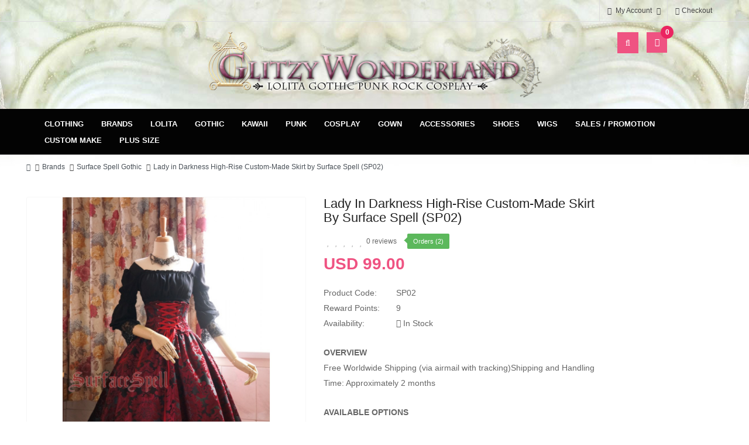

--- FILE ---
content_type: text/html; charset=utf-8
request_url: https://www.glitzywonderland.com/index.php?route=product/product&path=191_193&product_id=805
body_size: 24619
content:
<!DOCTYPE html>
<html dir="ltr" lang="en">
<head>
<meta charset="UTF-8" />
<meta http-equiv="X-UA-Compatible" content="IE=edge">
<title>Lady in Darkness High-Rise Custom-Made Skirt by Surface Spell (SP02)</title>
<base href="https://glitzywonderland.com/" />
<meta name="viewport" content="width=device-width, initial-scale=1"> 
<meta name="description" content="Surface spell lady in Darkness high-rise gothic lolita skirt, alternative fashion shop, free shipping to worldwide" /><meta name="keywords" content="Lady in Darkness High-Rise Custom-Made Skirt by Surface Spell (SP02)

https://item.taobao.com/item.htm?from=cart&amp;id=38984754478&amp;pisk=gfYjc8NMKdLz3O_T1icPO3zf4qb1lbuE1519tCU46ZQYBdO6eFSOQmv1fdJlXE72gL66QCzNHxmcX1BWHPS25C416CpiiOlm4IAcSNHELFgeiIvK" /><!--[if IE]><meta http-equiv="X-UA-Compatible" content="IE=edge,chrome=1"><![endif]-->

 


















              



<link rel="stylesheet" href="catalog/view/javascript/bootstrap/css/bootstrap.min.css">
<link rel="stylesheet" href="catalog/view/javascript/font-awesome/css/font-awesome.min.css">
<link rel="stylesheet" href="catalog/view/javascript/soconfig/css/lib.css">
<link rel="stylesheet" href="catalog/view/theme/so-ladaz/css/ie9-and-up.css">
<link rel="stylesheet" href="catalog/view/theme/so-ladaz/css/custom.css">
<link rel="stylesheet" href="catalog/view/javascript/soconfig/css/lightslider.css">
<link rel="stylesheet" href="catalog/view/javascript/jquery/datetimepicker/bootstrap-datetimepicker.min.css">
<link rel="stylesheet" href="catalog/view/javascript/soconfig/css/owl.carousel.css">
<link rel="stylesheet" href="catalog/view/theme/so-ladaz/css/layout1/pink.css">
<link rel="stylesheet" href="catalog/view/theme/so-ladaz/css/header/header1.css">
<link rel="stylesheet" href="catalog/view/theme/so-ladaz/css/footer/footer1.css">
<link rel="stylesheet" href="catalog/view/theme/so-ladaz/css/responsive.css">

<script src="catalog/view/javascript/jquery/jquery-2.1.1.min.js"></script>
<script src="catalog/view/javascript/bootstrap/js/bootstrap.min.js"></script>
<script src="catalog/view/javascript/soconfig/js/libs.js"></script>
<script src="catalog/view/javascript/soconfig/js/so.system.js"></script>
<script src="catalog/view/javascript/soconfig/js/jquery.sticky-kit.min.js"></script>
<script src="catalog/view/theme/so-ladaz/js/so.custom.js"></script>
<script src="catalog/view/theme/so-ladaz/js/common.js"></script>
<script src="catalog/view/javascript/soconfig/js/toppanel.js"></script>
<script src="catalog/view/javascript/soconfig/js/jquery.elevateZoom-3.0.8.min.js"></script>
<script src="catalog/view/javascript/soconfig/js/lightslider.js"></script>
<script src="catalog/view/javascript/jquery/datetimepicker/moment/moment.min.js"></script>
<script src="catalog/view/javascript/jquery/datetimepicker/moment/moment-with-locales.min.js"></script>
<script src="catalog/view/javascript/jquery/datetimepicker/bootstrap-datetimepicker.min.js"></script>
<script src="catalog/view/javascript/soconfig/js/owl.carousel.js"></script>



 	
 	
 	
	<style type="text/css">
		  body, #wrapper{font-family:Arial, Helvetica, sans-serif} 
	</style>
 
 
 


    <style type="text/css">.header-bottom {
    background: #030303;
}

@media (min-width: 480px)
#menu .navbar-collapse .navbar-nav &gt; li &gt; a {

    color: #fff !important;

}

body, #wrapper {
    background: #FFF url(image/background3.jpg) center top no-repeat !important;
}

#main-content, #content {
    background: white !important;
}

.freeshipping {
    border: 0px;
    position: absolute;
    top: 1px;
    left: 57px;
    width: 285px;
}



#collapse-description img {
  margin: 1px 1px !important;
  width: 100% !important;
 height: auto !important;
}

#collapse-description .descV8-singleImage {
  width: 100% !important;
}

#collapse-description div {
  width: 100% !important;
}




@media (max-width: 767px)
.freeshipping {
    border: 0px;
    position: absolute;
    top: 1px;
    left: 0px;
    width: 214px;
}
}

.img-responsive {

display: inherit !important;

} </style>
 

   <script type="text/javascript"><!--&lt;script type=&quot;text/javascript&quot; src=&quot;https://platform-api.sharethis.com/js/sharethis.js#property=65d42869afa82e0019c9e39e&amp;product=inline-share-buttons&amp;source=platform&quot; async=&quot;async&quot;&gt;&lt;/script&gt;  //--></script>
 


<link href="https://glitzywonderland.com/index.php?route=product/product&amp;product_id=805" rel="canonical" /><link href="https://glitzywonderland.com/image/catalog/banner/favico62889966-100x100.png" rel="icon" />	
 	
<script type='text/javascript' src='https://platform-api.sharethis.com/js/sharethis.js#property=65d42dbc8fe0630019da74d9&product=sop' async='async'></script>
<script src="https://kit.fontawesome.com/34043a0ee9.js" crossorigin="anonymous"></script>
</head>

		

			 

		
	
<body class="product-product ltr layout-1">
<div id="wrapper" class="wrapper-fluid banners-effect-4">  
 
	

		 


<div class="so-pre-loader no-pre-loader"><div class="so-loader-line" id="line-load"></div></div>

	
<header id="header" class=" variant typeheader-1">
	  
	<div class="header-top hidden-compact">
		<div class="container">
			<div class="row">
				<div class="header-top-left col-lg-6 col-sm-6 col-xs-4 hidden-sm hidden-xs"><img src="image/topslogon.png" alt="Static Image" class="freeshipping" style="display: none;">	
												
				</div>
				<div class="header-top-right collapsed-block col-lg-6 col-sm-12 col-xs-12 text-right">	
					<ul class="top-link list-inline">
						<li class="account" id="my_account"><a href="https://glitzywonderland.com/index.php?route=account/account" title="My Account " class="btn-xs dropdown-toggle" data-toggle="dropdown"> <span class="hidden-xs">My Account </span> <span class="fa fa-angle-down"></span></a>
							<ul class="dropdown-menu ">
									<li><a href="https://glitzywonderland.com/index.php?route=account/wishlist"  title="Wish List (0)">Wish List (0)</a></li>
									<li><a href="https://glitzywonderland.com/index.php?route=product/compare" title="Compare (%s)">Compare (%s)</a></li>
								
						            <li><a href="https://glitzywonderland.com/index.php?route=account/register">Register</a></li>
						            <li><a href="https://glitzywonderland.com/index.php?route=account/login">Login</a></li>
					            															
							</ul>
						</li>	
						
													<li class="checkout hidden-xs"><a href="https://glitzywonderland.com/index.php?route=checkout/checkout " class="btn-link" title="Checkout "><span >Checkout </span></a></li>
						 
					</ul>
										<ul class="top-link list-inline ">
									
						<li class="currency">    </li> 					</ul>				
					 					
					
				
				</div>
			</div>
		</div>
	</div>
	
	 
	<div class="header-middle hidden-compact">
		<div class="container">
			<div class="row">	
				<div class="middle-left col-lg-3 col-md-3 col-sm-4 hidden-xs ">					
											
				</div>

				<div class="navbar-logo col-lg-6 col-md-6 col-sm-4 col-xs-6">
					<div class="logo text-center">
				   								   <a href="https://glitzywonderland.com/index.php?route=common/home"><img src="https://glitzywonderland.com/image/catalog/banner/logo-1.png" title="Glitzy Wonderland" alt="Glitzy Wonderland" /></a>
			    
        
				   	</div>
				</div>
				
				<div class="middle-right col-lg-3 col-md-3 col-sm-4 col-xs-6 text-right">	
					<div class="header-search">
						<div id="sosearchpro" class="sosearchpro-wrapper dropdown so-search compact-hidden">
							<button id="dropdownSearch" class="dropdown-toggle bt-search" data-toggle="dropdown" aria-haspopup="true" aria-expanded="false">
								<i class="fa fa-search" aria-hidden="true"></i>
							</button>
							<div class="dropdown-menu dropdown-menu-search" aria-labelledby="dropdownSearch">
								<div id="search" class="input-group">
  <input type="text" name="search" value="" placeholder="Search" class="form-control input-lg" />
  <span class="input-group-btn">
    <button type="button" class="btn btn-default btn-lg"><i class="fa fa-search"></i></button>
  </span>
</div>
							</div>
						</div>
					</div>				
					
					<div class="shopping_cart">							
					 	<div id="cart" class="btn-shopping-cart">
  
  <a data-loading-text="Loading... " class="btn-group top_cart dropdown-toggle" data-toggle="dropdown">
    <div class="shopcart">
      <span class="icon-c">
        <i class="fa fa-cart-plus"></i>
      </span>
      <div class="shopcart-inner">
       
        <span class="total-shopping-cart cart-total-full">
           <span class="items_cart">0</span><span class="items_cart2"> item(s)</span><span class="items_carts"> - USD 0.00 </span> 
        </span>
      </div>
    </div>
  </a>
  
  <ul class="dropdown-menu pull-right shoppingcart-box">
        <li>
      <p class="text-center empty">Your shopping cart is empty!</p>
    </li>
      </ul>
</div>

					</div>	
					
				</div>

			</div>
		</div>
	</div>

	<div class="header-bottom ">
		<div class="container">
			<div class="header-bottom-inner">
				<div class="mainmenu">
					
  <nav id="menu" class="navbar">
    <div class="navbar-header"><span id="category" class="visible-xs">Categories</span>
      <button type="button" class="btn btn-navbar navbar-toggle" data-toggle="collapse" data-target=".navbar-ex1-collapse"><i class="fa fa-bars"></i></button>
    </div>
    <div class="collapse navbar-collapse navbar-ex1-collapse">
      <ul class="nav navbar-nav">
                        <li class="dropdown"><a href="https://glitzywonderland.com/index.php?route=product/category&amp;path=131" class="dropdown-toggle" data-toggle="dropdown">Clothing</a>
          <div class="dropdown-menu">
            <div class="dropdown-inner">               <ul class="list-unstyled">
                                <li><a href="https://glitzywonderland.com/index.php?route=product/category&amp;path=131_177">Dresses</a></li>
                                <li><a href="https://glitzywonderland.com/index.php?route=product/category&amp;path=131_178">Blouse / Top</a></li>
                                <li><a href="https://glitzywonderland.com/index.php?route=product/category&amp;path=131_179">Skirts / Petticoat</a></li>
                                <li><a href="https://glitzywonderland.com/index.php?route=product/category&amp;path=131_201">Accessories</a></li>
                                <li><a href="https://glitzywonderland.com/index.php?route=product/category&amp;path=131_180">Pants</a></li>
                                <li><a href="https://glitzywonderland.com/index.php?route=product/category&amp;path=131_181">Jacket / Coat/ Bolero</a></li>
                                <li><a href="https://glitzywonderland.com/index.php?route=product/category&amp;path=131_209">Socks &amp; tights</a></li>
                                <li><a href="https://glitzywonderland.com/index.php?route=product/category&amp;path=131_341">Handbag</a></li>
                                <li><a href="https://glitzywonderland.com/index.php?route=product/category&amp;path=131_419">Homewear</a></li>
                                <li><a href="https://glitzywonderland.com/index.php?route=product/category&amp;path=131_433">Plus Size</a></li>
                                <li><a href="https://glitzywonderland.com/index.php?route=product/category&amp;path=131_182">Others</a></li>
                              </ul>
              </div>
            <a href="https://glitzywonderland.com/index.php?route=product/category&amp;path=131" class="see-all">Show All Clothing</a> </div>
        </li>
                                <li class="dropdown"><a href="https://glitzywonderland.com/index.php?route=product/category&amp;path=191" class="dropdown-toggle" data-toggle="dropdown">Brands</a>
          <div class="dropdown-menu">
            <div class="dropdown-inner">               <ul class="list-unstyled">
                                <li><a href="https://glitzywonderland.com/index.php?route=product/category&amp;path=191_446">With Puji</a></li>
                                <li><a href="https://glitzywonderland.com/index.php?route=product/category&amp;path=191_448">Blood Supply</a></li>
                                <li><a href="https://glitzywonderland.com/index.php?route=product/category&amp;path=191_349">Diamond Honey</a></li>
                                <li><a href="https://glitzywonderland.com/index.php?route=product/category&amp;path=191_193">Surface Spell Gothic</a></li>
                                <li><a href="https://glitzywonderland.com/index.php?route=product/category&amp;path=191_281">Surface Spell Lolita</a></li>
                                <li><a href="https://glitzywonderland.com/index.php?route=product/category&amp;path=191_293">Classical Puppets</a></li>
                                <li><a href="https://glitzywonderland.com/index.php?route=product/category&amp;path=191_194">Magic Tea Party</a></li>
                                <li><a href="https://glitzywonderland.com/index.php?route=product/category&amp;path=191_390">Tiny Garden</a></li>
                                <li><a href="https://glitzywonderland.com/index.php?route=product/category&amp;path=191_192">Infanta</a></li>
                                <li><a href="https://glitzywonderland.com/index.php?route=product/category&amp;path=191_410">Orchid Lane</a></li>
                                <li><a href="https://glitzywonderland.com/index.php?route=product/category&amp;path=191_423">OCELOT</a></li>
                                <li><a href="https://glitzywonderland.com/index.php?route=product/category&amp;path=191_427">Elpress L</a></li>
                                <li><a href="https://glitzywonderland.com/index.php?route=product/category&amp;path=191_498">Miss Point</a></li>
                                <li><a href="https://glitzywonderland.com/index.php?route=product/category&amp;path=191_428">Cat Highness</a></li>
                                <li><a href="https://glitzywonderland.com/index.php?route=product/category&amp;path=191_436">Cat Fairy</a></li>
                                <li><a href="https://glitzywonderland.com/index.php?route=product/category&amp;path=191_441">Alice Girl</a></li>
                                <li><a href="https://glitzywonderland.com/index.php?route=product/category&amp;path=191_445">Urtto</a></li>
                                <li><a href="https://glitzywonderland.com/index.php?route=product/category&amp;path=191_460">Eieyomi</a></li>
                                <li><a href="https://glitzywonderland.com/index.php?route=product/category&amp;path=191_479">To Alice</a></li>
                                <li><a href="https://glitzywonderland.com/index.php?route=product/category&amp;path=191_500">Hinana Queena</a></li>
                                <li><a href="https://glitzywonderland.com/index.php?route=product/category&amp;path=191_364">Offbrands / Other Brands</a></li>
                              </ul>
              </div>
            <a href="https://glitzywonderland.com/index.php?route=product/category&amp;path=191" class="see-all">Show All Brands</a> </div>
        </li>
                                <li class="dropdown"><a href="https://glitzywonderland.com/index.php?route=product/category&amp;path=218" class="dropdown-toggle" data-toggle="dropdown">Lolita</a>
          <div class="dropdown-menu">
            <div class="dropdown-inner">               <ul class="list-unstyled">
                                <li><a href="https://glitzywonderland.com/index.php?route=product/category&amp;path=218_487">Classic Lolita Style</a></li>
                                <li><a href="https://glitzywonderland.com/index.php?route=product/category&amp;path=218_493">Country Lolita Style</a></li>
                                <li><a href="https://glitzywonderland.com/index.php?route=product/category&amp;path=218_486">Gothic Lolita Style</a></li>
                                <li><a href="https://glitzywonderland.com/index.php?route=product/category&amp;path=218_488">Hime Lolita Style</a></li>
                                <li><a href="https://glitzywonderland.com/index.php?route=product/category&amp;path=218_499">Military Lolita</a></li>
                                <li><a href="https://glitzywonderland.com/index.php?route=product/category&amp;path=218_489">Ouji Lolita</a></li>
                                <li><a href="https://glitzywonderland.com/index.php?route=product/category&amp;path=218_490">Shiro Lolita Style</a></li>
                                <li><a href="https://glitzywonderland.com/index.php?route=product/category&amp;path=218_485">Sweet Lolita Style</a></li>
                                <li><a href="https://glitzywonderland.com/index.php?route=product/category&amp;path=218_491">Wa Lolita Style</a></li>
                                <li><a href="https://glitzywonderland.com/index.php?route=product/category&amp;path=218_223">Dress</a></li>
                                <li><a href="https://glitzywonderland.com/index.php?route=product/category&amp;path=218_224">Skirt</a></li>
                                <li><a href="https://glitzywonderland.com/index.php?route=product/category&amp;path=218_225">Blouse</a></li>
                                <li><a href="https://glitzywonderland.com/index.php?route=product/category&amp;path=218_227">Accessories</a></li>
                                <li><a href="https://glitzywonderland.com/index.php?route=product/category&amp;path=218_244">Socks &amp; tights</a></li>
                                <li><a href="https://glitzywonderland.com/index.php?route=product/category&amp;path=218_245">Shoes</a></li>
                                <li><a href="https://glitzywonderland.com/index.php?route=product/category&amp;path=218_269">Jacket / Coat/ Bolero</a></li>
                                <li><a href="https://glitzywonderland.com/index.php?route=product/category&amp;path=218_301">Bloomers</a></li>
                                <li><a href="https://glitzywonderland.com/index.php?route=product/category&amp;path=218_348">Handbag</a></li>
                                <li><a href="https://glitzywonderland.com/index.php?route=product/category&amp;path=218_478">Petticoat</a></li>
                                <li><a href="https://glitzywonderland.com/index.php?route=product/category&amp;path=218_361">Wig</a></li>
                                <li><a href="https://glitzywonderland.com/index.php?route=product/category&amp;path=218_420">Homewear</a></li>
                              </ul>
              </div>
            <a href="https://glitzywonderland.com/index.php?route=product/category&amp;path=218" class="see-all">Show All Lolita</a> </div>
        </li>
                                <li class="dropdown"><a href="https://glitzywonderland.com/index.php?route=product/category&amp;path=219" class="dropdown-toggle" data-toggle="dropdown">Gothic</a>
          <div class="dropdown-menu">
            <div class="dropdown-inner">               <ul class="list-unstyled">
                                <li><a href="https://glitzywonderland.com/index.php?route=product/category&amp;path=219_247">Shoes</a></li>
                                <li><a href="https://glitzywonderland.com/index.php?route=product/category&amp;path=219_270">Dress</a></li>
                                <li><a href="https://glitzywonderland.com/index.php?route=product/category&amp;path=219_271">Skirt</a></li>
                                <li><a href="https://glitzywonderland.com/index.php?route=product/category&amp;path=219_272">Top</a></li>
                                <li><a href="https://glitzywonderland.com/index.php?route=product/category&amp;path=219_273">Accessories</a></li>
                                <li><a href="https://glitzywonderland.com/index.php?route=product/category&amp;path=219_422">Socks &amp; Tights</a></li>
                              </ul>
              </div>
            <a href="https://glitzywonderland.com/index.php?route=product/category&amp;path=219" class="see-all">Show All Gothic</a> </div>
        </li>
                                <li class="dropdown"><a href="https://glitzywonderland.com/index.php?route=product/category&amp;path=482" class="dropdown-toggle" data-toggle="dropdown">Kawaii</a>
          <div class="dropdown-menu">
            <div class="dropdown-inner">               <ul class="list-unstyled">
                                <li><a href="https://glitzywonderland.com/index.php?route=product/category&amp;path=482_483">Dress</a></li>
                                <li><a href="https://glitzywonderland.com/index.php?route=product/category&amp;path=482_484">Outfit</a></li>
                                <li><a href="https://glitzywonderland.com/index.php?route=product/category&amp;path=482_492">Skirt / Petticoat</a></li>
                                <li><a href="https://glitzywonderland.com/index.php?route=product/category&amp;path=482_496">Outer Wear / Jacket</a></li>
                              </ul>
              </div>
            <a href="https://glitzywonderland.com/index.php?route=product/category&amp;path=482" class="see-all">Show All Kawaii</a> </div>
        </li>
                                <li class="dropdown"><a href="https://glitzywonderland.com/index.php?route=product/category&amp;path=457" class="dropdown-toggle" data-toggle="dropdown">Punk</a>
          <div class="dropdown-menu">
            <div class="dropdown-inner">               <ul class="list-unstyled">
                                <li><a href="https://glitzywonderland.com/index.php?route=product/category&amp;path=457_458">Dress</a></li>
                                <li><a href="https://glitzywonderland.com/index.php?route=product/category&amp;path=457_465">Top</a></li>
                                <li><a href="https://glitzywonderland.com/index.php?route=product/category&amp;path=457_466">Skirt</a></li>
                                <li><a href="https://glitzywonderland.com/index.php?route=product/category&amp;path=457_473">Pants</a></li>
                                <li><a href="https://glitzywonderland.com/index.php?route=product/category&amp;path=457_494">Accessories</a></li>
                              </ul>
              </div>
            <a href="https://glitzywonderland.com/index.php?route=product/category&amp;path=457" class="see-all">Show All Punk</a> </div>
        </li>
                                <li class="dropdown"><a href="https://glitzywonderland.com/index.php?route=product/category&amp;path=221" class="dropdown-toggle" data-toggle="dropdown">Cosplay</a>
          <div class="dropdown-menu">
            <div class="dropdown-inner">               <ul class="list-unstyled">
                                <li><a href="https://glitzywonderland.com/index.php?route=product/category&amp;path=221_475">Outfit</a></li>
                                <li><a href="https://glitzywonderland.com/index.php?route=product/category&amp;path=221_310">Wig</a></li>
                                <li><a href="https://glitzywonderland.com/index.php?route=product/category&amp;path=221_477">Socks</a></li>
                                <li><a href="https://glitzywonderland.com/index.php?route=product/category&amp;path=221_497">Outer Wear / Jacket</a></li>
                                <li><a href="https://glitzywonderland.com/index.php?route=product/category&amp;path=221_476">Nikke: Goddess Of Victory</a></li>
                              </ul>
              </div>
            <a href="https://glitzywonderland.com/index.php?route=product/category&amp;path=221" class="see-all">Show All Cosplay</a> </div>
        </li>
                                <li><a href="https://glitzywonderland.com/index.php?route=product/category&amp;path=501">Gown</a></li>
                                <li class="dropdown"><a href="https://glitzywonderland.com/index.php?route=product/category&amp;path=226" class="dropdown-toggle" data-toggle="dropdown">Accessories</a>
          <div class="dropdown-menu">
            <div class="dropdown-inner">               <ul class="list-unstyled">
                                <li><a href="https://glitzywonderland.com/index.php?route=product/category&amp;path=226_282">Choker / Necklace</a></li>
                                <li><a href="https://glitzywonderland.com/index.php?route=product/category&amp;path=226_283">Hand accessories</a></li>
                                <li><a href="https://glitzywonderland.com/index.php?route=product/category&amp;path=226_287">Brooch</a></li>
                                <li><a href="https://glitzywonderland.com/index.php?route=product/category&amp;path=226_288">Hair accessories</a></li>
                                <li><a href="https://glitzywonderland.com/index.php?route=product/category&amp;path=226_407">Belt / Girdle</a></li>
                                <li><a href="https://glitzywonderland.com/index.php?route=product/category&amp;path=226_505">Umbrella</a></li>
                              </ul>
              </div>
            <a href="https://glitzywonderland.com/index.php?route=product/category&amp;path=226" class="see-all">Show All Accessories</a> </div>
        </li>
                                <li class="dropdown"><a href="https://glitzywonderland.com/index.php?route=product/category&amp;path=248" class="dropdown-toggle" data-toggle="dropdown">Shoes</a>
          <div class="dropdown-menu">
            <div class="dropdown-inner">               <ul class="list-unstyled">
                                <li><a href="https://glitzywonderland.com/index.php?route=product/category&amp;path=248_249">Flats</a></li>
                                <li><a href="https://glitzywonderland.com/index.php?route=product/category&amp;path=248_250">Heels</a></li>
                                <li><a href="https://glitzywonderland.com/index.php?route=product/category&amp;path=248_252">Boots</a></li>
                                <li><a href="https://glitzywonderland.com/index.php?route=product/category&amp;path=248_251">rocking horse</a></li>
                                <li><a href="https://glitzywonderland.com/index.php?route=product/category&amp;path=248_416">Platform</a></li>
                              </ul>
              </div>
            <a href="https://glitzywonderland.com/index.php?route=product/category&amp;path=248" class="see-all">Show All Shoes</a> </div>
        </li>
                                <li class="dropdown"><a href="https://glitzywonderland.com/index.php?route=product/category&amp;path=278" class="dropdown-toggle" data-toggle="dropdown">Wigs</a>
          <div class="dropdown-menu">
            <div class="dropdown-inner">               <ul class="list-unstyled">
                                <li><a href="https://glitzywonderland.com/index.php?route=product/category&amp;path=278_380">Long Length</a></li>
                                <li><a href="https://glitzywonderland.com/index.php?route=product/category&amp;path=278_382">Shoulder Length</a></li>
                                <li><a href="https://glitzywonderland.com/index.php?route=product/category&amp;path=278_387">Short Length</a></li>
                                <li><a href="https://glitzywonderland.com/index.php?route=product/category&amp;path=278_412">Split color wigs</a></li>
                                <li><a href="https://glitzywonderland.com/index.php?route=product/category&amp;path=278_385">Matching Accessories</a></li>
                                <li><a href="https://glitzywonderland.com/index.php?route=product/category&amp;path=278_383">Wig Care Products</a></li>
                                <li><a href="https://glitzywonderland.com/index.php?route=product/category&amp;path=278_384">Wig Clips</a></li>
                              </ul>
              </div>
            <a href="https://glitzywonderland.com/index.php?route=product/category&amp;path=278" class="see-all">Show All Wigs</a> </div>
        </li>
                                <li class="dropdown"><a href="https://glitzywonderland.com/index.php?route=product/category&amp;path=189" class="dropdown-toggle" data-toggle="dropdown">Sales / Promotion</a>
          <div class="dropdown-menu">
            <div class="dropdown-inner">               <ul class="list-unstyled">
                                <li><a href="https://glitzywonderland.com/index.php?route=product/category&amp;path=189_392">BLACK FRIDAY SALE!</a></li>
                                <li><a href="https://glitzywonderland.com/index.php?route=product/category&amp;path=189_369">Lucky Pack</a></li>
                                <li><a href="https://glitzywonderland.com/index.php?route=product/category&amp;path=189_309">Shopping Service</a></li>
                                <li><a href="https://glitzywonderland.com/index.php?route=product/category&amp;path=189_320">Dress</a></li>
                                <li><a href="https://glitzywonderland.com/index.php?route=product/category&amp;path=189_321">Skirt</a></li>
                                <li><a href="https://glitzywonderland.com/index.php?route=product/category&amp;path=189_322">Blouse</a></li>
                                <li><a href="https://glitzywonderland.com/index.php?route=product/category&amp;path=189_323">Jacket</a></li>
                                <li><a href="https://glitzywonderland.com/index.php?route=product/category&amp;path=189_324">Accessories</a></li>
                                <li><a href="https://glitzywonderland.com/index.php?route=product/category&amp;path=189_326">Socks / tights</a></li>
                                <li><a href="https://glitzywonderland.com/index.php?route=product/category&amp;path=189_327">Pants / Shorts</a></li>
                                <li><a href="https://glitzywonderland.com/index.php?route=product/category&amp;path=189_328">Top</a></li>
                                <li><a href="https://glitzywonderland.com/index.php?route=product/category&amp;path=189_362">Shoes</a></li>
                                <li><a href="https://glitzywonderland.com/index.php?route=product/category&amp;path=189_381">Wig</a></li>
                                <li><a href="https://glitzywonderland.com/index.php?route=product/category&amp;path=189_415">Halloween 2025</a></li>
                                <li><a href="https://glitzywonderland.com/index.php?route=product/category&amp;path=189_417">Christmas 2025</a></li>
                                <li><a href="https://glitzywonderland.com/index.php?route=product/category&amp;path=189_447">Buy 2 Get 1 Free</a></li>
                                <li><a href="https://glitzywonderland.com/index.php?route=product/category&amp;path=189_459">Gift Cards</a></li>
                              </ul>
              </div>
            <a href="https://glitzywonderland.com/index.php?route=product/category&amp;path=189" class="see-all">Show All Sales / Promotion</a> </div>
        </li>
                                <li class="dropdown"><a href="https://glitzywonderland.com/index.php?route=product/category&amp;path=356" class="dropdown-toggle" data-toggle="dropdown">Custom Make</a>
          <div class="dropdown-menu">
            <div class="dropdown-inner">               <ul class="list-unstyled">
                                <li><a href="https://glitzywonderland.com/index.php?route=product/category&amp;path=356_357">Dress</a></li>
                                <li><a href="https://glitzywonderland.com/index.php?route=product/category&amp;path=356_358">Blouse</a></li>
                                <li><a href="https://glitzywonderland.com/index.php?route=product/category&amp;path=356_359">Skirt</a></li>
                                <li><a href="https://glitzywonderland.com/index.php?route=product/category&amp;path=356_360">Bolero</a></li>
                                <li><a href="https://glitzywonderland.com/index.php?route=product/category&amp;path=356_418">Shoes</a></li>
                                <li><a href="https://glitzywonderland.com/index.php?route=product/category&amp;path=356_421">Outerwear</a></li>
                                <li><a href="https://glitzywonderland.com/index.php?route=product/category&amp;path=356_502">Wigs</a></li>
                                <li><a href="https://glitzywonderland.com/index.php?route=product/category&amp;path=356_504">Accessories</a></li>
                              </ul>
              </div>
            <a href="https://glitzywonderland.com/index.php?route=product/category&amp;path=356" class="see-all">Show All Custom Make</a> </div>
        </li>
                                <li class="dropdown"><a href="https://glitzywonderland.com/index.php?route=product/category&amp;path=468" class="dropdown-toggle" data-toggle="dropdown">Plus Size</a>
          <div class="dropdown-menu">
            <div class="dropdown-inner">               <ul class="list-unstyled">
                                <li><a href="https://glitzywonderland.com/index.php?route=product/category&amp;path=468_469">Dress</a></li>
                                <li><a href="https://glitzywonderland.com/index.php?route=product/category&amp;path=468_470">Blouse</a></li>
                              </ul>
              </div>
            <a href="https://glitzywonderland.com/index.php?route=product/category&amp;path=468" class="see-all">Show All Plus Size</a> </div>
        </li>
                      </ul>
    </div>
  </nav>

 
				</div>
				
							
			</div>
		</div>
	</div>
		
</header>





<div class="breadcrumbs ">
	<div class="container">
      
      <ul class="breadcrumb">
                <li><a href="https://glitzywonderland.com/index.php?route=common/home"><i class="fa fa-home"></i></a></li>
                <li><a href="https://glitzywonderland.com/index.php?route=product/category&amp;path=191">Brands</a></li>
                <li><a href="https://glitzywonderland.com/index.php?route=product/category&amp;path=191_193">Surface Spell Gothic</a></li>
                <li><a href="https://glitzywonderland.com/index.php?route=product/product&amp;path=191_193&amp;product_id=805">Lady in Darkness High-Rise Custom-Made Skirt by Surface Spell (SP02)</a></li>
              </ul>
    </div>
</div>



 

<div class="content-main container product-detail  ">
	<div class="row">
		
		
					
			
					    			    				    	
		<div id="content" class="product-view col-sm-12"> 
		
											
				

		<div class="content-product-mainheader clearfix"> 
			<div class="row">	
						<div class="content-product-left  col-md-5 col-sm-12 col-xs-12" >
									<div class="so-loadeding" ></div>
																
<div class="large-image  ">
	<img itemprop="image" class="product-image-zoom" src="https://glitzywonderland.com/image/cache/data/Surface%20spell/SP%2002-1000x1000.jpg" data-zoom-image="https://glitzywonderland.com/image/cache/data/Surface%20spell/SP%2002-1000x1000.jpg" title="Lady in Darkness High-Rise Custom-Made Skirt by Surface Spell (SP02)" alt="Lady in Darkness High-Rise Custom-Made Skirt by Surface Spell (SP02)" />
</div>

<div id="thumb-slider" class="full_slider  contentslider--default" data-rtl="no" data-autoplay="no"  data-pagination="no" data-delay="4" data-speed="0.6" data-margin="10"  data-items_column0="4" data-items_column1="3" data-items_column2="5" data-items_column3="3" data-items_column4="2" data-arrows="yes" data-lazyload="yes" data-loop="no" data-hoverpause="yes">
			<div class="image-additional">
		<a data-index="0" class="img thumbnail " data-image="https://glitzywonderland.com/image/cache/data/Surface%20spell/SP%2002-1000x1000.jpg" title="Lady in Darkness High-Rise Custom-Made Skirt by Surface Spell (SP02)">
			<img src="https://glitzywonderland.com/image/cache/data/Surface%20spell/SP%2002-150x150.jpg" title="Lady in Darkness High-Rise Custom-Made Skirt by Surface Spell (SP02)" alt="Lady in Darkness High-Rise Custom-Made Skirt by Surface Spell (SP02)" />
		</a>
		</div>
		</ul>
</div>


<script type="text/javascript"><!--
	$(document).ready(function() {
		var zoomCollection = '.large-image img';
		$( zoomCollection ).elevateZoom({
			//value zoomType (window,inner,lens)
						zoomType        : "inner",
						lensSize    :'250',
			easing:false,
			scrollZoom : true,
			gallery:'thumb-slider',
			cursor: 'pointer',
			galleryActiveClass: "active",
		});
		$(zoomCollection).bind('touchstart', function(){
		    $(zoomCollection).unbind('touchmove');
		});
		
				$('.large-image img').magnificPopup({
			items: [
							{src: 'https://glitzywonderland.com/image/cache/data/Surface%20spell/SP%2002-1000x1000.jpg'},
						],
			gallery: { enabled: true, preload: [0,2] },
			type: 'image',
			mainClass: 'mfp-fade',
			callbacks: {
				open: function() {
											var activeIndex = parseInt($('#thumb-slider .img.active').attr('data-index'));
										var magnificPopup = $.magnificPopup.instance;
					magnificPopup.goTo(activeIndex);
				}
			}

		});
			});
//--></script>
												</div>
        	
						<div class="content-product-right col-md-7 col-sm-12 col-xs-12">
				<div class="title-product">
					<h1>Lady in Darkness High-Rise Custom-Made Skirt by Surface Spell (SP02)</h1>
				</div>
				
												<div class="box-review">
					<div class="rating">
						<div class="rating-box">
													<span class="fa fa-stack"><i class="fa fa-star-o fa-stack-1x"></i></span>													<span class="fa fa-stack"><i class="fa fa-star-o fa-stack-1x"></i></span>													<span class="fa fa-stack"><i class="fa fa-star-o fa-stack-1x"></i></span>													<span class="fa fa-stack"><i class="fa fa-star-o fa-stack-1x"></i></span>													<span class="fa fa-stack"><i class="fa fa-star-o fa-stack-1x"></i></span>												</div>
					</div>
					<a class="reviews_button" href="" onclick="$('a[href=\'#tab-review\']').trigger('click'); return false;">0 reviews</a>
													<span class="order-num">Orders (2)</span>
													</div>

												<div class="product_page_price price" itemprop="offerDetails" itemscope itemtype="http://data-vocabulary.org/Offer">
									        <span class="price-new"><span itemprop="price" id="price-old">USD 99.00</span></span>
				    					
					 

									 
				</div>
									

				 	

				<div class="product-box-desc">
					<div class="inner-box-desc">

												
												<div class="model"><span>Product Code: </span> SP02</div>
												
													<div class="reward"><span>Reward Points:</span> 9</div>
												
						<div class="stock"><span>Availability:</span> <i class="fa fa-check-square-o"></i> In Stock</div>	
					</div>	

										
					
				</div>
				
								<div class="short_description form-group">
					<h3>OverView</h3>
	                Free Worldwide Shipping (via airmail with tracking)Shipping and Handling Time: Approximately 2 months       
				</div>
				
												
				
				<div id="product">	
					 
					<h3>Available Options</h3>
											
												<div class="form-group required ">
							<label class="control-label" for="input-option559">Color</label>
							<select name="option[559]" id="input-option559" class="form-control width50">
								<option value=""> --- Please Select --- </option>
															<option value="1736">Black
																</option>
															<option value="1737">Blue
																</option>
															<option value="1738">Gray
																</option>
															<option value="1735">Burgundy 
																</option>
															<option value="1739">Purple
																</option>
													  </select>
						</div>
												
						
						
						
						
						
						
												
												
											
												
						
						
						
												<div class="form-group required ">
						  <label class="control-label" for="input-option558">Custom size</label>
						  <textarea name="option[558]" rows="5" placeholder="Custom size" id="input-option558" class="form-control"></textarea>
						</div>
						
						
						
												
												
										
					<div class="box-cart clearfix form-group">
											  
						<div class="form-group box-info-product">
							<div class="option quantity">
								<div class="input-group quantity-control">
									  <span class="input-group-addon product_quantity_down fa fa-minus"></span>
									  <input class="form-control" type="text" name="quantity" value="1" />
									  <input type="hidden" name="product_id" value="805" />								  
									  <span class="input-group-addon product_quantity_up fa fa-plus"></span>
								</div>
							</div>
							<div class="detail-action">
																<div class="cart">
									<input type="button"  value="Add to Cart" data-loading-text="Loading..." id="button-cart" class="btn btn-mega btn-lg " />
								</div>
								<div class="add-to-links wish_comp">
									<ul class="blank">
										<li class="wishlist">
											<a onclick="wishlist.add(805);"><i class="fa fa-heart"></i></a>
										</li>
										<li class="compare">
											<a onclick="compare.add(805);"><i class="fa fa-retweet"></i></a>
										</li>
										
									</ul>
								</div>
							</div>
						</div>

						<div class="clearfix"></div>
											</div><BR><P><!-- ShareThis BEGIN -->
<div class="sharethis-inline-share-buttons"></div>
<!-- ShareThis END --></P>



										<!-- Go to www.addthis.com/dashboard to customize your tools -->
					<script type="text/javascript" src="//s7.addthis.com/js/300/addthis_widget.js#pubid=ra-529be2200cc72db5"></script>
					
					 
				</div>
					
			</div>
						</div>
		</div>

						<div class="content-product-mainbody clearfix row">
			
										
		    <div class="content-product-content col-sm-12">
				<div class="content-product-midde clearfix">
																									 					
					<div class="producttab ">
						<div class="tabsslider   horizontal-tabs  col-xs-12">
																					<ul class="nav nav-tabs font-sn">
								<li class="active"><a data-toggle="tab" href="#tab-description">Description</a></li>
								
					         
					            					           	 <li><a href="#tab-review" data-toggle="tab">Reviews (0)</a></li>
					            								
								
								
																
								
								
							</ul>

														
							<div class="tab-content  col-xs-12">
								<div class="tab-pane active" id="tab-description">
									
									
						            <h3 class="product-property-title" > Product Description</h3>
						            <div id="collapse-description" class="desc-collapse showup">
										<p><strong>Free Worldwide Shipping</strong> (via airmail with tracking)</p><p><strong>Shipping and Handling Time:</strong> Approximately 2 months</p><p data-spm-anchor-id="pc_detail.29232929/evo365560b447259.202205.i0.4e827dd6ZW1qeb" style="padding: 0px; word-break: break-all; margin-bottom: 0px; margin-block: 0px; font-family: &quot;PingFang SC&quot;; font-size: 12px;">

</p><p>For custom sizes, please provide your waist measurement and skirt length in the designated box.</p><p data-spm-anchor-id="pc_detail.29232929/evo365560b447259.202205.i0.4e827dd6ZW1qeb" style="text-align: left; padding: 0px; word-break: break-all; margin-bottom: 0px; margin-block: 0px; font-family: &quot;PingFang SC&quot;; font-size: 12px;"><span style="font-size: 18px;"><b><br></b></span></p><p data-spm-anchor-id="pc_detail.29232929/evo365560b447259.202205.i0.4e827dd6ZW1qeb" style="text-align: left; padding: 0px; word-break: break-all; margin-bottom: 0px; margin-block: 0px; font-family: &quot;PingFang SC&quot;; font-size: 12px;"><span style="font-size: 18px;"><b>Color Blue</b></span></p><p data-spm-anchor-id="pc_detail.29232929/evo365560b447259.202205.i0.4e827dd6ZW1qeb" style="text-align: left; padding: 0px; word-break: break-all; margin-bottom: 0px; margin-block: 0px; font-family: &quot;PingFang SC&quot;; font-size: 12px;"><b><img align="absmiddle" src="https://img.alicdn.com/imgextra/i1/87209185/TB2U5e_aXXXXXbzXpXXXXXXXXXX_!!87209185.jpg" class="lazyload" style="max-width: 100%; min-height: 1px;"></b></p><p style="text-align: left; padding: 0px; word-break: break-all; margin-bottom: 0px; margin-block: 0px; font-family: &quot;PingFang SC&quot;; font-size: 12px;"><span style="font-size: 18px;"><b>&nbsp;</b></span></p><p style="text-align: left; padding: 0px; word-break: break-all; margin-bottom: 0px; margin-block: 0px; font-family: &quot;PingFang SC&quot;; font-size: 12px;"><span style="font-size: 18px;"><b>&nbsp;</b></span></p><p style="text-align: left; padding: 0px; word-break: break-all; margin-bottom: 0px; margin-block: 0px; font-family: &quot;PingFang SC&quot;; font-size: 12px;"><span style="font-size: 18px;"><b>Color Purple</b></span></p><p style="text-align: left; padding: 0px; word-break: break-all; margin-bottom: 0px; margin-block: 0px; font-family: &quot;PingFang SC&quot;; font-size: 12px;"><b><img align="absmiddle" src="https://img.alicdn.com/imgextra/i2/87209185/TB2tqe7aFXXXXaGXXXXXXXXXXXX_!!87209185.jpg" class="lazyload" style="max-width: 100%; min-height: 1px;"></b></p><p style="text-align: left; padding: 0px; word-break: break-all; margin-bottom: 0px; margin-block: 0px; font-family: &quot;PingFang SC&quot;; font-size: 12px;"><span style="font-size: 18px;"><b>&nbsp;</b></span></p><p style="text-align: left; padding: 0px; word-break: break-all; margin-bottom: 0px; margin-block: 0px; font-family: &quot;PingFang SC&quot;;"><span style="font-size: 18px;"><b>Color Burgundy</b></span></p><p style="text-align: left; padding: 0px; word-break: break-all; margin-bottom: 0px; margin-block: 0px; font-family: &quot;PingFang SC&quot;; font-size: 12px;"><b><img align="absmiddle" src="https://img.alicdn.com/imgextra/i4/87209185/T2xpoVXS0XXXXXXXXX_!!87209185.jpg" class="lazyload" style="max-width: 100%; min-height: 1px;"></b></p><p style="text-align: left; padding: 0px; word-break: break-all; margin-bottom: 0px; margin-block: 0px; font-family: &quot;PingFang SC&quot;; font-size: 12px;"><span style="font-size: 18px;"><b>&nbsp;</b></span></p><p style="text-align: left; padding: 0px; word-break: break-all; margin-bottom: 0px; margin-block: 0px; font-family: &quot;PingFang SC&quot;; font-size: 12px;"><b><img align="absmiddle" src="https://img.alicdn.com/imgextra/i1/87209185/T2r6kZXPRXXXXXXXXX_!!87209185.jpg" class="lazyload" style="max-width: 100%; min-height: 1px;"></b></p><p style="text-align: left; padding: 0px; word-break: break-all; margin-bottom: 0px; margin-block: 0px; font-family: &quot;PingFang SC&quot;; font-size: 12px;"><span style="font-size: 18px;"><b>&nbsp;</b></span></p><p style="text-align: left; padding: 0px; word-break: break-all; margin-bottom: 0px; margin-block: 0px; font-family: &quot;PingFang SC&quot;; font-size: 12px;"><b><br></b></p><p style="text-align: left; padding: 0px; word-break: break-all; margin-bottom: 0px; margin-block: 0px; font-family: &quot;PingFang SC&quot;; font-size: 12px;"><b><img align="absmiddle" src="https://img.alicdn.com/imgextra/i2/87209185/T2SqUVXUtXXXXXXXXX_!!87209185.jpg" class="lazyload" style="max-width: 100%; min-height: 1px;"></b></p><p style="text-align: left; padding: 0px; word-break: break-all; margin-bottom: 0px; margin-block: 0px; font-family: &quot;PingFang SC&quot;; font-size: 12px;"><span style="font-size: 18px;"><b>&nbsp;</b></span></p><p style="text-align: left; padding: 0px; word-break: break-all; margin-bottom: 0px; margin-block: 0px; font-family: &quot;PingFang SC&quot;; font-size: 12px;"><span style="font-size: 18px;"><b>&nbsp;</b></span></p><p style="text-align: left; padding: 0px; word-break: break-all; margin-bottom: 0px; margin-block: 0px; font-family: &quot;PingFang SC&quot;;"><span style="font-size: 18px;"><b>Color Gray (Silver &amp; Gray)</b></span></p><p style="text-align: left; padding: 0px; word-break: break-all; margin-bottom: 0px; margin-block: 0px; font-family: &quot;PingFang SC&quot;; font-size: 12px;"><b><img align="absmiddle" src="https://img.alicdn.com/imgextra/i1/87209185/T2zGISXOBXXXXXXXXX_!!87209185.jpg" class="lazyload" style="max-width: 100%; min-height: 1px;"></b></p><p style="text-align: left; padding: 0px; word-break: break-all; margin-bottom: 0px; margin-block: 0px; font-family: &quot;PingFang SC&quot;; font-size: 12px;"><span style="font-size: 18px;"><b>&nbsp;</b></span></p><p style="text-align: left; padding: 0px; word-break: break-all; margin-bottom: 0px; margin-block: 0px; font-family: &quot;PingFang SC&quot;; font-size: 12px;"><b><img align="absmiddle" src="https://img.alicdn.com/imgextra/i1/87209185/T2lWcWXFRaXXXXXXXX_!!87209185.jpg" class="lazyload" style="max-width: 100%; min-height: 1px;"></b></p><p style="text-align: left; padding: 0px; word-break: break-all; margin-bottom: 0px; margin-block: 0px; font-family: &quot;PingFang SC&quot;; font-size: 12px;"><span style="font-size: 18px;"><b>&nbsp;</b></span></p><p style="text-align: left; padding: 0px; word-break: break-all; margin-bottom: 0px; margin-block: 0px; font-family: &quot;PingFang SC&quot;; font-size: 12px;"><b><br></b></p><p style="text-align: left; padding: 0px; word-break: break-all; margin-bottom: 0px; margin-block: 0px; font-family: &quot;PingFang SC&quot;; font-size: 12px;"><span style="font-size: 18px;"><b>Color Blue</b></span></p><p style="text-align: left; padding: 0px; word-break: break-all; margin-bottom: 0px; margin-block: 0px; font-family: &quot;PingFang SC&quot;; font-size: 12px;"><b><img align="absmiddle" src="https://img.alicdn.com/imgextra/i4/87209185/T2a4cZXQtXXXXXXXXX_!!87209185.jpg" class="lazyload" style="max-width: 100%; min-height: 1px;"></b></p><p style="text-align: left; padding: 0px; word-break: break-all; margin-bottom: 0px; margin-block: 0px; font-family: &quot;PingFang SC&quot;; font-size: 12px;"><span style="font-size: 18px;"><b>&nbsp;</b></span></p><p style="text-align: left; padding: 0px; word-break: break-all; margin-bottom: 0px; margin-block: 0px; font-family: &quot;PingFang SC&quot;; font-size: 12px;"><b><br></b></p><p style="text-align: left; padding: 0px; word-break: break-all; margin-bottom: 0px; margin-block: 0px; font-family: &quot;PingFang SC&quot;; font-size: 12px;"><span style="font-size: 18px;"><b>Color Purple&nbsp;</b></span></p><p style="text-align: left; padding: 0px; word-break: break-all; margin-bottom: 0px; margin-block: 0px; font-family: &quot;PingFang SC&quot;; font-size: 12px;"><b><img align="absmiddle" src="https://img.alicdn.com/imgextra/i2/87209185/T2XEMVXIFaXXXXXXXX_!!87209185.jpg" class="lazyload" style="max-width: 100%; min-height: 1px;"></b></p><p style="text-align: left; padding: 0px; word-break: break-all; margin-bottom: 0px; margin-block: 0px; font-family: &quot;PingFang SC&quot;; font-size: 12px;"><span style="font-size: 18px;"><b>&nbsp;</b></span></p><p style="text-align: left; padding: 0px; word-break: break-all; margin-bottom: 0px; margin-block: 0px; font-family: &quot;PingFang SC&quot;; font-size: 12px;"><span style="font-size: 18px;"><b>&nbsp;</b></span></p><p style="text-align: left; padding: 0px; word-break: break-all; margin-bottom: 0px; margin-block: 0px; font-family: &quot;PingFang SC&quot;; font-size: 12px;"><span style="font-size: 18px;"><b>Color Black</b></span></p><p style="text-align: left; padding: 0px; word-break: break-all; margin-bottom: 0px; margin-block: 0px; font-family: &quot;PingFang SC&quot;; font-size: 12px;"><b><img align="absmiddle" src="https://img.alicdn.com/imgextra/i2/87209185/T2cT.SXF8aXXXXXXXX_!!87209185.jpg" class="lazyload" style="max-width: 100%; min-height: 1px;"></b></p><p style="text-align: left; padding: 0px; word-break: break-all; margin-bottom: 0px; margin-block: 0px; font-family: &quot;PingFang SC&quot;; font-size: 12px;"><span style="font-size: 18px;"><b>&nbsp;</b></span></p>

									</div>	

																	</div>
								

					            					            <div class="tab-pane" id="tab-review">
						            <form class="form-horizontal" id="form-review">
						                <div id="review"></div>
						                <h3>Write a review</h3>
						                						                Please <a href="https://glitzywonderland.com/index.php?route=account/login">login</a> or <a href="https://glitzywonderland.com/index.php?route=account/register">register</a> to review
						                						            </form>
					            </div>
					            
					            
																
							</div>
						</div>
					</div>
				</div>
				
												<div class="content-product-bottom clearfix">
					<ul class="nav nav-tabs">
					  <li class="active"><a data-toggle="tab" href="#product-related">Related Products</a></li> 
					</ul>
					<div class="tab-content">
					  	<div id="product-related" class="tab-pane fade in active">
							 
 

<div class="clearfix module related-horizontal ">
	<h3 class="modtitle hidden"><span>Related Products </span></h3>
	
    <div class="related-products products-list  contentslider" data-rtl="no" data-autoplay="no"  data-pagination="no" data-delay="4" data-speed="0.6" data-margin="30"  data-items_column0="5" data-items_column1="3" data-items_column2="3"
			data-items_column3="1" data-items_column4="1" data-arrows="yes" data-lazyload="yes" data-loop="no" data-hoverpause="yes">
		<!-- Products list -->
		 
            <div class="product-layout product-grid">
			  	<div class="product-item-container">
					<div class="left-block">
						<div class="product-image-container">
							<a href="https://glitzywonderland.com/index.php?route=product/product&amp;product_id=804 " title="Surface Spell lady in Darkness silver print SK ">
								<img  src="https://glitzywonderland.com/image/cache/data/Surface%20spell/SP%2001-270x270.jpg "  title="Surface Spell lady in Darkness silver print SK " class="img-1 img-responsive" />
							</a>
						</div>
														
						<div class="box-label">
														 
							 
							 
						</div>

																									
						<div class="button-group cartinfo--left">
							<button class="addToCart btn-button" type="button" title="Add to Cart" onclick="cart.add('804', '1');"><i class="fa fa-shopping-basket"></i><span>Add to Cart</span></button>
							<button class="wishlist btn-button" type="button" title="Add to Wish List" onclick="wishlist.add('804');"><i class="fa fa-heart-o"></i><span>Add to Wish List</span></button>
							<button class="compare btn-button" type="button" title="Compare this Product" onclick="compare.add('804');"><i class="fa fa-refresh"></i><span>Compare this Product</span></button>
															<a class="quickview iframe-link visible-lg btn-button" title="Quickview" data-fancybox-type="iframe"  href="https://glitzywonderland.com/index.php?route=extension/soconfig/quickview&amp;product_id=804"> <i class="fa fa-eye"></i><span>Quickview</span> </a>
							 
						</div>

					</div>
					 
					<div class="right-block">
							
							 
							<div class="ratings">
								<div class="rating-box">
																 
									<span class="fa fa-stack"><i class="fa fa-star-o fa-stack-1x"></i></span>
								 
																 
									<span class="fa fa-stack"><i class="fa fa-star-o fa-stack-1x"></i></span>
								 
																 
									<span class="fa fa-stack"><i class="fa fa-star-o fa-stack-1x"></i></span>
								 
																 
									<span class="fa fa-stack"><i class="fa fa-star-o fa-stack-1x"></i></span>
								 
																 
									<span class="fa fa-stack"><i class="fa fa-star-o fa-stack-1x"></i></span>
								 
								
								</div>
							</div>
							 

							<h4><a href="https://glitzywonderland.com/index.php?route=product/product&amp;product_id=804 ">Surface Spell lady in Darkness silver print SK </a></h4>

							 
							<div class="price">
								 
									<span class="price-new">USD 79.00 </span>
								 
							</div>
							 
							
						
						
					</div>
				</div>
            </div>
      
            <div class="product-layout product-grid">
			  	<div class="product-item-container">
					<div class="left-block">
						<div class="product-image-container">
							<a href="https://glitzywonderland.com/index.php?route=product/product&amp;product_id=844 " title="Surface Spell Rose dance long sleeves blouse (SP20) ">
								<img  src="https://glitzywonderland.com/image/cache/data/Surface%20spell/SP%2020-270x270.jpg "  title="Surface Spell Rose dance long sleeves blouse (SP20) " class="img-1 img-responsive" />
							</a>
						</div>
														
						<div class="box-label">
														 
							 
							 
						</div>

																									
						<div class="button-group cartinfo--left">
							<button class="addToCart btn-button" type="button" title="Add to Cart" onclick="cart.add('844', '1');"><i class="fa fa-shopping-basket"></i><span>Add to Cart</span></button>
							<button class="wishlist btn-button" type="button" title="Add to Wish List" onclick="wishlist.add('844');"><i class="fa fa-heart-o"></i><span>Add to Wish List</span></button>
							<button class="compare btn-button" type="button" title="Compare this Product" onclick="compare.add('844');"><i class="fa fa-refresh"></i><span>Compare this Product</span></button>
															<a class="quickview iframe-link visible-lg btn-button" title="Quickview" data-fancybox-type="iframe"  href="https://glitzywonderland.com/index.php?route=extension/soconfig/quickview&amp;product_id=844"> <i class="fa fa-eye"></i><span>Quickview</span> </a>
							 
						</div>

					</div>
					 
					<div class="right-block">
							
							 
							<div class="ratings">
								<div class="rating-box">
																 
									<span class="fa fa-stack"><i class="fa fa-star-o fa-stack-1x"></i></span>
								 
																 
									<span class="fa fa-stack"><i class="fa fa-star-o fa-stack-1x"></i></span>
								 
																 
									<span class="fa fa-stack"><i class="fa fa-star-o fa-stack-1x"></i></span>
								 
																 
									<span class="fa fa-stack"><i class="fa fa-star-o fa-stack-1x"></i></span>
								 
																 
									<span class="fa fa-stack"><i class="fa fa-star-o fa-stack-1x"></i></span>
								 
								
								</div>
							</div>
							 

							<h4><a href="https://glitzywonderland.com/index.php?route=product/product&amp;product_id=844 ">Surface Spell Rose dance long sleeves blouse (SP20) </a></h4>

							 
							<div class="price">
								 
									<span class="price-new">USD 79.00 </span>
								 
							</div>
							 
							
						
						
					</div>
				</div>
            </div>
      
    </div>
	
</div>

					  	</div>
					  	
					</div>
					
				</div>
				
				
			</div>
						
		</div>
		
    	
    </div>
              </div>
</div>

<script type="text/javascript">
<!--
$('select[name=\'recurring_id\'], input[name="quantity"]').change(function(){
	$.ajax({
		url: 'index.php?route=product/product/getRecurringDescription',
		type: 'post',
		data: $('input[name=\'product_id\'], input[name=\'quantity\'], select[name=\'recurring_id\']'),
		dataType: 'json',
		beforeSend: function() {
			$('#recurring-description').html('');
		},
		success: function(json) {
			$('.alert-dismissible, .text-danger').remove();

			if (json['success']) {
				$('#recurring-description').html(json['success']);
			}
		}
	});
});
//--></script>

<script type="text/javascript"><!--
$('#button-cart').on('click', function() {
	
	$.ajax({
		url: 'index.php?route=extension/soconfig/cart/add',
		type: 'post',
		data: $('#product input[type=\'text\'], #product input[type=\'hidden\'], #product input[type=\'radio\']:checked, #product input[type=\'checkbox\']:checked, #product select, #product textarea'),
		dataType: 'json',
		beforeSend: function() {
			$('#button-cart').button('loading');
		},
		complete: function() {
			$('#button-cart').button('reset');
		},
		success: function(json) {
			$('.alert').remove();
			$('.text-danger').remove();
			$('.form-group').removeClass('has-error');
			if (json['error']) {
				if (json['error']['option']) {
					for (i in json['error']['option']) {
						var element = $('#input-option' + i.replace('_', '-'));
						
						if (element.parent().hasClass('input-group')) {
							element.parent().after('<div class="text-danger">' + json['error']['option'][i] + '</div>');
						} else {
							element.after('<div class="text-danger">' + json['error']['option'][i] + '</div>');
						}
					}
				}
				
				if (json['error']['recurring']) {
					$('select[name=\'recurring_id\']').after('<div class="text-danger">' + json['error']['recurring'] + '</div>');
				}
				
				// Highlight any found errors
				$('.text-danger').parent().addClass('has-error');
			}
			
			if (json['success']) {
				$('.text-danger').remove();
				$('#wrapper').before('<div class="alert alert-success"><i class="fa fa-check-circle"></i> ' + json['success'] + ' <button type="button" class="fa fa-close close" data-dismiss="alert"></button></div>');
				$('#cart  .total-shopping-cart ').html(json['total'] );
				$('#cart > ul').load('index.php?route=common/cart/info ul li');
				
				timer = setTimeout(function () {
					$('.alert').addClass('fadeOut');
				}, 4000);
				$('.so-groups-sticky .popup-mycart .popup-content').load('index.php?route=extension/module/so_tools/info .popup-content .cart-header');
			}
			
		
		},
        error: function(xhr, ajaxOptions, thrownError) {
            alert(thrownError + "\r\n" + xhr.statusText + "\r\n" + xhr.responseText);
        }
	});
});

//--></script> 

<script type="text/javascript"><!--
$('.date').datetimepicker({
	language: document.cookie.match(new RegExp('language=([^;]+)'))[1],
	pickTime: false
});

$('.datetime').datetimepicker({
	language: document.cookie.match(new RegExp('language=([^;]+)'))[1],
	pickDate: true,
	pickTime: true
});

$('.time').datetimepicker({
	language: document.cookie.match(new RegExp('language=([^;]+)'))[1],
	pickDate: false
});

$('button[id^=\'button-upload\']').on('click', function() {
	var node = this;

	$('#form-upload').remove();

	$('body').prepend('<form enctype="multipart/form-data" id="form-upload" style="display: none;"><input type="file" name="file" /></form>');

	$('#form-upload input[name=\'file\']').trigger('click');

	if (typeof timer != 'undefined') {
		clearInterval(timer);
	}

	timer = setInterval(function() {
		if ($('#form-upload input[name=\'file\']').val() != '') {
			clearInterval(timer);

			$.ajax({
				url: 'index.php?route=tool/upload',
				type: 'post',
				dataType: 'json',
				data: new FormData($('#form-upload')[0]),
				cache: false,
				contentType: false,
				processData: false,
				beforeSend: function() {
					$(node).button('loading');
				},
				complete: function() {
					$(node).button('reset');
				},
				success: function(json) {
					$('.text-danger').remove();

					if (json['error']) {
						$(node).parent().find('input').after('<div class="text-danger">' + json['error'] + '</div>');
					}

					if (json['success']) {
						alert(json['success']);

						$(node).parent().find('input').val(json['code']);
					}
				},
				error: function(xhr, ajaxOptions, thrownError) {
					alert(thrownError + "\r\n" + xhr.statusText + "\r\n" + xhr.responseText);
				}
			});
		}
	}, 500);
});
//--></script> 
<script type="text/javascript"><!--
$('#review').delegate('.pagination a', 'click', function(e) {
    e.preventDefault();

    $('#review').fadeOut('slow');
    $('#review').load(this.href);
    $('#review').fadeIn('slow');
});

$('#review').load('index.php?route=product/product/review&product_id=805');

$('#button-review').on('click', function() {
	$.ajax({
		url: 'index.php?route=product/product/write&product_id=805',
		type: 'post',
		dataType: 'json',
		data: $("#form-review").serialize(),
		beforeSend: function() {
			$('#button-review').button('loading');
		},
		complete: function() {
			$('#button-review').button('reset');
		},
		success: function(json) {
			$('.alert-dismissible').remove();

			if (json['error']) {
				$('#review').after('<div class="alert alert-danger alert-dismissible"><i class="fa fa-exclamation-circle"></i> ' + json['error'] + '</div>');
			}

			if (json['success']) {
				$('#review').after('<div class="alert alert-success alert-dismissible"><i class="fa fa-check-circle"></i> ' + json['success'] + '</div>');

				$('input[name=\'name\']').val('');
				$('textarea[name=\'text\']').val('');
				$('input[name=\'rating\']:checked').prop('checked', false);
			}
		}
	});
});

//--></script>



<script type="text/javascript"><!--
	$(document).ready(function() {
		
		// Initialize the sticky scrolling on an item 
		sidebar_sticky = 'left';
		
		if(sidebar_sticky=='left'){
			$(".left_column").stick_in_parent({
			    offset_top: 10,
			    bottoming   : true
			});
		}else if (sidebar_sticky=='right'){
			$(".right_column").stick_in_parent({
			    offset_top: 10,
			    bottoming   : true
			});
		}else if (sidebar_sticky=='all'){
			$(".content-aside").stick_in_parent({
			    offset_top: 10,
			    bottoming   : true
			});
		}
		

		$("#thumb-slider .image-additional").each(function() {
			$(this).find("[data-index='0']").addClass('active');
		});
		
		$('.product-options li.radio').click(function(){
			$(this).addClass(function() {
				if($(this).hasClass("active")) return "";
				return "active";
			});
			
			$(this).siblings("li").removeClass("active");
			$(this).parent().find('.selected-option').html('<span class="label label-success">'+ $(this).find('img').data('original-title') +'</span>');
		})
		
		$('.thumb-video').magnificPopup({
		  type: 'iframe',
		  iframe: {
			patterns: {
			   youtube: {
				  index: 'youtube.com/', // String that detects type of video (in this case YouTube). Simply via url.indexOf(index).
				  id: 'v=', // String that splits URL in a two parts, second part should be %id%
				  src: '//www.youtube.com/embed/%id%?autoplay=1' // URL that will be set as a source for iframe. 
					},
				}
			}
		});
	});
//--></script>


<script type="text/javascript">
var ajax_price = function() {
	$.ajax({
		type: 'POST',
		url: 'index.php?route=extension/soconfig/liveprice/index',
		data: $('.product-detail input[type=\'text\'], .product-detail input[type=\'hidden\'], .product-detail input[type=\'radio\']:checked, .product-detail input[type=\'checkbox\']:checked, .product-detail select, .product-detail textarea'),
		dataType: 'json',
			success: function(json) {
			if (json.success) {
				change_price('#price-special', json.new_price.special);
				change_price('#price-tax', json.new_price.tax);
				change_price('#price-old', json.new_price.price);
			}
		}
	});
}

var change_price = function(id, new_price) {$(id).html(new_price);}
$('.product-detail input[type=\'text\'], .product-detail input[type=\'hidden\'], .product-detail input[type=\'radio\'], .product-detail input[type=\'checkbox\'], .product-detail select, .product-detail textarea, .product-detail input[name=\'quantity\']').on('change', function() {
	ajax_price();
});
</script>


	<footer class="footer-container typefooter-1">
	<div class="footer-navbar ">
	  
		<div class="footer-top desc-collapse showdown" id="collapse-footer">
		<div class="container">
			<div class="row">
				<div class="footer-left col-lg-3 col-md-3 col-sm-12 col-xs-12">
					  <div class="module  ">
   
    <h2>             </h2>
   
  
  																																																																		<div class="content-block-footer">
<h3 class="modtitle">CONTACT US</h3>


<p class="des-ft">Shop https://glitzywonderland.com for affordable Lolita &amp; more. Enjoy FREE shipping worldwide.</p>


</div>

<div class="footer-contact-content block-content">
<p class="address"><i class="fa fa-home"></i><span>glitzywonderland.com</span></p> 
<p class="phone"><i class="fa fa-whatsapp"></i><span>WhatsApp: +85261100073</span></p>  
<p class="email"><i class="fa fa-envelope"></i><span>E-mail: <a title="Mail to: glitzycs1@gmail.com" href="mailto:glitzycs1@gmail.com">glitzycs1@gmail.com</a></span></p> 
</div>																																																																		<ul class="social-block ">

		<li class="rss"><a class="_blank" href="#" target="_blank"><i class="fa fa-rss"></i></a></li>

				<li class="instagram"><a class="_blank" href="https://www.instagram.com/glitzywonderland" target="_blank"><i class="fa fa-instagram"></i></a></li>

		<li class="facebook"><a class="_blank" href="https://www.facebook.com/glitzywonderland/" target="_blank"><i class="fa fa-facebook"></i></a></li>

				<li class="twitter"><a class="_blank" href="https://twitter.com/glitzywonder" target="_blank"><i class="fa fa-twitter"></i></a></li>

		<li class="tiktok"><a class="_blank" href="https://www.tiktok.com/@glitzywonderland" target="_blank"><i class="fab fa-tiktok fa-2x"></i></a></li>

<li class="Pinterest"><a class="_blank" href="https://www.pinterest.com/glitzywonderland/" target="_blank"><i class="fa-brands fa-pinterest"></i></a></li>

			</ul>											 
											 
											 
																	 
											 
											 
</div>

				</div>
				<div class="footer-right col-lg-9 col-md-9 col-sm-12 col-xs-12">
					

					<div class="row">

						<div class="col-lg-4 col-md-4 col-sm-4 box-account box-footer">
							<div class="module clearfix">
								<h3 class="modtitle">My Account</h3>
								<div  class="modcontent" >
									<ul class="menu">
										<li><a href="https://glitzywonderland.com/index.php?route=account/account">My Account</a></li>
									  	<li><a href="https://glitzywonderland.com/index.php?route=account/order">Order History</a></li>
									  	<li><a href="https://glitzywonderland.com/index.php?route=account/wishlist">Wish List</a></li>
									  	<li><a href="https://glitzywonderland.com/index.php?route=account/newsletter">Newsletter</a></li>
									</ul>
								</div>
							</div>
						</div>

					 	 					  	<div class="col-lg-4 col-md-4 col-sm-4 box-information box-footer">
					  		<div class="module clearfix">
							<h3 class="modtitle">Information</h3>
							<div  class="modcontent" >
								<ul class="menu">
								 									  		<li><a href="https://glitzywonderland.com/index.php?route=information/information&amp;information_id=6">Delivery &amp; Payment</a></li>
								  									  		<li><a href="https://glitzywonderland.com/index.php?route=information/information&amp;information_id=5">Terms &amp; Conditions</a></li>
								  									  		<li><a href="https://glitzywonderland.com/index.php?route=information/information&amp;information_id=3">Privacy Policy</a></li>
								  									  		<li><a href="https://glitzywonderland.com/index.php?route=information/information&amp;information_id=7">FAQ</a></li>
								  									</ul>
							</div>
							</div>
					  	</div>
					  
					  	<div class=" col-lg-4 col-md-4 col-sm-4 collapsed-block box-footer">
							<div class="module clearfix">
								<h3 class="footer-title">Extras</h3>
								<div  class="modcontent" >
									<ul class="menu">
										 
										<li><a href="https://glitzywonderland.com/index.php?route=information/sitemap">Site Map</a></li>
										 
										<li><a href="https://glitzywonderland.com/index.php?route=product/special">Specials</a></li>
										
									</ul>
								</div>
							</div>
						</div>

					 	
					</div>
				</div>
			</div>	
		</div>	
	</div>
		
	<div class="button-toggle hidden-lg hidden-md">
         <a class="showmore" data-toggle="collapse" href="#" aria-expanded="false" aria-controls="collapse-footer">
            <span class="toggle-more">Show More <i class="fa fa-angle-down"></i></span> 
            <span class="toggle-less">Show Less <i class="fa fa-angle-up"></i></span>           
		</a>        
	</div>
	
	
	<!-- FOOTER CENTER -->
	<div class="footer-center">
		<div class="container">
					</div>
	</div>	
	
	</div>	
	 
	<div class="footer-bottom ">
		<div class="container">
			<div class="footer-bottom-pt">
			<div class="row">
				<div class="col-lg-8 col-md-7 col-xs-12 copyright-text">
											Glitzy Wonderland © 2016 - 2026. All Rights Reserved.
									</div>
				 
				<div class="col-lg-4 col-md-5 col-xs-12 text-right">
					<img src="image/catalog/demo/payment/payment-4.png"  alt="imgpayment">
				</div>
								
				
			</div>
			</div>
		</div>
		

		
	</div>
</footer>
<svg
   xmlns="http://www.w3.org/2000/svg" class="hidden">
   <defs>
      <path id="stumbleupon-path-1" d="M0,0.0749333333 L31.9250667,0.0749333333 L31.9250667,31.984 L0,31.984"></path>
   </defs>
   <symbol viewBox="0 0 24 24" id="icon-add">
      <path d="M19 13h-6v6h-2v-6H5v-2h6V5h2v6h6v2z"></path>
   </symbol>
   <symbol viewBox="0 0 36 36" id="icon-arrow-down">
      <path d="M16.5 6v18.26l-8.38-8.38-2.12 2.12 12 12 12-12-2.12-2.12-8.38 8.38v-18.26h-3z"></path>
   </symbol>
   <symbol viewBox="0 0 12 8" id="icon-chevron-down">
      <path d="M6 6.174l5.313-4.96.23-.214.457.427-.23.214-5.51 5.146L6.03 7 6 6.972 5.97 7l-.23-.214L.23 1.64 0 1.428.458 1l.23.214L6 6.174z" stroke-linecap="square" fill-rule="evenodd"></path>
   </symbol>
   <symbol viewBox="0 0 24 24" id="icon-chevron-left">
      <path d="M15.41 7.41L14 6l-6 6 6 6 1.41-1.41L10.83 12z"></path>
   </symbol>
   <symbol viewBox="0 0 24 24" id="icon-chevron-right">
      <path d="M10 6L8.59 7.41 13.17 12l-4.58 4.59L10 18l6-6z"></path>
   </symbol>
   <symbol viewBox="0 0 24 24" id="icon-close">
      <path d="M19 6.41L17.59 5 12 10.59 6.41 5 5 6.41 10.59 12 5 17.59 6.41 19 12 13.41 17.59 19 19 17.59 13.41 12z"></path>
   </symbol>
   <symbol viewBox="0 0 28 28" id="icon-envelope">
      <path d="M0 23.5v-12.406q0.688 0.766 1.578 1.359 5.656 3.844 7.766 5.391 0.891 0.656 1.445 1.023t1.477 0.75 1.719 0.383h0.031q0.797 0 1.719-0.383t1.477-0.75 1.445-1.023q2.656-1.922 7.781-5.391 0.891-0.609 1.563-1.359v12.406q0 1.031-0.734 1.766t-1.766 0.734h-23q-1.031 0-1.766-0.734t-0.734-1.766zM0 6.844q0-1.219 0.648-2.031t1.852-0.812h23q1.016 0 1.758 0.734t0.742 1.766q0 1.234-0.766 2.359t-1.906 1.922q-5.875 4.078-7.313 5.078-0.156 0.109-0.664 0.477t-0.844 0.594-0.812 0.508-0.898 0.422-0.781 0.141h-0.031q-0.359 0-0.781-0.141t-0.898-0.422-0.812-0.508-0.844-0.594-0.664-0.477q-1.422-1-4.094-2.852t-3.203-2.227q-0.969-0.656-1.828-1.805t-0.859-2.133z"></path>
   </symbol>
   <symbol viewBox="0 0 24 24" id="icon-facebook">
      <path d="M9 8h-3v4h3v12h5v-12h3.642l.358-4h-4v-1.667c0-.955.192-1.333 1.115-1.333h2.885v-5h-3.808c-3.596 0-5.192 1.583-5.192 4.615v3.385z"/>
   </symbol>
   <symbol viewBox="0 0 20 28" id="icon-google">
      <path d="M1.734 21.156q0-1.266 0.695-2.344t1.852-1.797q2.047-1.281 6.312-1.563-0.5-0.641-0.742-1.148t-0.242-1.148q0-0.625 0.328-1.328-0.719 0.063-1.062 0.063-2.312 0-3.898-1.508t-1.586-3.82q0-1.281 0.562-2.484t1.547-2.047q1.188-1.031 2.844-1.531t3.406-0.5h6.516l-2.141 1.375h-2.063q1.172 0.984 1.766 2.078t0.594 2.5q0 1.125-0.383 2.023t-0.93 1.453-1.086 1.016-0.922 0.961-0.383 1.031q0 0.562 0.5 1.102t1.203 1.062 1.414 1.148 1.211 1.625 0.5 2.219q0 1.422-0.766 2.703-1.109 1.906-3.273 2.805t-4.664 0.898q-2.063 0-3.852-0.648t-2.695-2.148q-0.562-0.922-0.562-2.047zM4.641 20.438q0 0.875 0.367 1.594t0.953 1.18 1.359 0.781 1.563 0.453 1.586 0.133q0.906 0 1.742-0.203t1.547-0.609 1.141-1.141 0.43-1.703q0-0.391-0.109-0.766t-0.227-0.656-0.422-0.648-0.461-0.547-0.602-0.539-0.57-0.453-0.648-0.469-0.57-0.406q-0.25-0.031-0.766-0.031-0.828 0-1.633 0.109t-1.672 0.391-1.516 0.719-1.070 1.164-0.422 1.648zM6.297 4.906q0 0.719 0.156 1.523t0.492 1.609 0.812 1.445 1.172 1.047 1.508 0.406q0.578 0 1.211-0.258t1.023-0.68q0.828-0.875 0.828-2.484 0-0.922-0.266-1.961t-0.75-2.016-1.313-1.617-1.828-0.641q-0.656 0-1.289 0.305t-1.039 0.82q-0.719 0.922-0.719 2.5z"></path>
   </symbol>
   <symbol viewBox="0 0 32 32" id="icon-instagram">
      <path d="M25.522709,13.5369502 C25.7256898,14.3248434 25.8455558,15.1480745 25.8455558,15.9992932 C25.8455558,21.4379334 21.4376507,25.8455558 15.9998586,25.8455558 C10.5623493,25.8455558 6.15416148,21.4379334 6.15416148,15.9992932 C6.15416148,15.1480745 6.27459295,14.3248434 6.4775737,13.5369502 L3.6915357,13.5369502 L3.6915357,27.0764447 C3.6915357,27.7552145 4.24280653,28.3062027 4.92355534,28.3062027 L27.0764447,28.3062027 C27.7571935,28.3062027 28.3084643,27.7552145 28.3084643,27.0764447 L28.3084643,13.5369502 L25.522709,13.5369502 Z M27.0764447,3.6915357 L23.384909,3.6915357 C22.7050083,3.6915357 22.1543028,4.24280653 22.1543028,4.92214183 L22.1543028,8.61509104 C22.1543028,9.29442633 22.7050083,9.84569717 23.384909,9.84569717 L27.0764447,9.84569717 C27.7571935,9.84569717 28.3084643,9.29442633 28.3084643,8.61509104 L28.3084643,4.92214183 C28.3084643,4.24280653 27.7571935,3.6915357 27.0764447,3.6915357 Z M9.84597988,15.9992932 C9.84597988,19.3976659 12.6009206,22.1537374 15.9998586,22.1537374 C19.3987967,22.1537374 22.1543028,19.3976659 22.1543028,15.9992932 C22.1543028,12.6003551 19.3987967,9.84569717 15.9998586,9.84569717 C12.6009206,9.84569717 9.84597988,12.6003551 9.84597988,15.9992932 Z M3.6915357,31.9997173 C1.65296441,31.9997173 0,30.3461875 0,28.3062027 L0,3.6915357 C0,1.6526817 1.65296441,0 3.6915357,0 L28.3084643,0 C30.3473183,0 32,1.6526817 32,3.6915357 L32,28.3062027 C32,30.3461875 30.3473183,31.9997173 28.3084643,31.9997173 L3.6915357,31.9997173 Z" id="instagram-Imported-Layers" ></path>
   </symbol>
   <symbol viewBox="0 0 24 24" id="icon-keyboard-arrow-down">
      <path d="M7.41 7.84L12 12.42l4.59-4.58L18 9.25l-6 6-6-6z"></path>
   </symbol>
   <symbol viewBox="0 0 24 24" id="icon-keyboard-arrow-up">
      <path d="M7.41 15.41L12 10.83l4.59 4.58L18 14l-6-6-6 6z"></path>
   </symbol>
   <symbol viewBox="0 0 32 32" id="icon-linkedin">
      <path d="M27.2684444,27.2675556 L22.5226667,27.2675556 L22.5226667,19.8408889 C22.5226667,18.0702222 22.4924444,15.792 20.0568889,15.792 C17.5866667,15.792 17.2097778,17.7217778 17.2097778,19.7146667 L17.2097778,27.2675556 L12.4693333,27.2675556 L12.4693333,11.9964444 L17.0186667,11.9964444 L17.0186667,14.0844444 L17.0844444,14.0844444 C17.7173333,12.8835556 19.2657778,11.6177778 21.5742222,11.6177778 C26.3804444,11.6177778 27.2684444,14.7795556 27.2684444,18.8924444 L27.2684444,27.2675556 L27.2684444,27.2675556 Z M7.11822222,9.91022222 C5.59377778,9.91022222 4.36444444,8.67733333 4.36444444,7.15733333 C4.36444444,5.63822222 5.59377778,4.40533333 7.11822222,4.40533333 C8.63644444,4.40533333 9.86844444,5.63822222 9.86844444,7.15733333 C9.86844444,8.67733333 8.63644444,9.91022222 7.11822222,9.91022222 L7.11822222,9.91022222 Z M4.74133333,11.9964444 L9.49244444,11.9964444 L9.49244444,27.2675556 L4.74133333,27.2675556 L4.74133333,11.9964444 Z M29.632,0 L2.36,0 C1.05777778,0 0,1.03288889 0,2.30755556 L0,29.6906667 C0,30.9653333 1.05777778,32 2.36,32 L29.632,32 C30.9368889,32 31.9991111,30.9653333 31.9991111,29.6906667 L31.9991111,2.30755556 C31.9991111,1.03288889 30.9368889,0 29.632,0 L29.632,0 Z" id="linkedin-Fill-4"></path>
   </symbol>
   <symbol viewBox="0 0 70 32" id="icon-logo-american-express">
      <path d="M69.102 17.219l0.399 9.094c-0.688 0.313-3.285 1.688-4.26 1.688h-4.788v-0.656c-0.546 0.438-1.549 0.656-2.467 0.656h-15.053v-2.466c0-0.344-0.057-0.344-0.345-0.344h-0.257v2.81h-4.961v-2.924c-0.832 0.402-1.749 0.402-2.581 0.402h-0.544v2.523h-6.050l-1.434-1.656-1.577 1.656h-9.72v-10.781h9.892l1.405 1.663 1.548-1.663h6.652c0.775 0 2.037 0.115 2.581 0.66v-0.66h5.936c0.602 0 1.749 0.115 2.523 0.66v-0.66h8.946v0.66c0.516-0.43 1.433-0.66 2.265-0.66h4.988v0.66c0.546-0.372 1.32-0.66 2.323-0.66h4.578zM34.905 23.871c1.577 0 3.183-0.43 3.183-2.581 0-2.093-1.635-2.523-3.069-2.523h-5.878l-2.38 2.523-2.236-2.523h-7.427v7.67h7.312l2.351-2.509 2.266 2.509h3.556v-2.566h2.322zM46.001 23.556c-0.172-0.23-0.487-0.516-0.946-0.66 0.516-0.172 1.318-0.832 1.318-2.036 0-0.889-0.315-1.377-0.917-1.721-0.602-0.315-1.319-0.372-2.266-0.372h-4.215v7.67h1.864v-2.796h1.978c0.66 0 1.032 0.058 1.319 0.344 0.316 0.373 0.316 1.032 0.316 1.548v0.903h1.836v-1.477c0-0.688-0.058-1.032-0.288-1.405zM53.571 20.373v-1.605h-6.136v7.67h6.136v-1.563h-4.33v-1.549h4.244v-1.548h-4.244v-1.405h4.33zM58.245 26.438c1.864 0 2.926-0.759 2.926-2.393 0-0.774-0.23-1.262-0.545-1.664-0.459-0.372-1.119-0.602-2.151-0.602h-1.004c-0.258 0-0.487-0.057-0.717-0.115-0.201-0.086-0.373-0.258-0.373-0.545 0-0.258 0.058-0.43 0.287-0.602 0.143-0.115 0.373-0.115 0.717-0.115h3.383v-1.634h-3.671c-1.978 0-2.638 1.204-2.638 2.294 0 2.438 2.151 2.322 3.842 2.38 0.344 0 0.544 0.058 0.66 0.173 0.115 0.086 0.23 0.315 0.23 0.544 0 0.201-0.115 0.373-0.23 0.488-0.173 0.115-0.373 0.172-0.717 0.172h-3.555v1.62h3.555zM65.442 26.439c1.864 0 2.924-0.76 2.924-2.394 0-0.774-0.229-1.262-0.544-1.664-0.459-0.372-1.119-0.602-2.151-0.602h-1.003c-0.258 0-0.488-0.057-0.718-0.115-0.201-0.086-0.373-0.258-0.373-0.545 0-0.258 0.115-0.43 0.287-0.602 0.144-0.115 0.373-0.115 0.717-0.115h3.383v-1.634h-3.671c-1.921 0-2.638 1.204-2.638 2.294 0 2.438 2.151 2.322 3.842 2.38 0.344 0 0.544 0.058 0.66 0.174 0.115 0.086 0.229 0.315 0.229 0.544 0 0.201-0.114 0.373-0.229 0.488s-0.373 0.172-0.717 0.172h-3.556v1.62h3.556zM43.966 20.518c0.23 0.115 0.373 0.344 0.373 0.659 0 0.344-0.143 0.602-0.373 0.774-0.287 0.115-0.545 0.115-0.889 0.115l-2.237 0.058v-1.749h2.237c0.344 0 0.659 0 0.889 0.143zM36.108 8.646c-0.287 0.172-0.544 0.172-0.918 0.172h-2.265v-1.692h2.265c0.316 0 0.688 0 0.918 0.114 0.23 0.144 0.344 0.374 0.344 0.718 0 0.315-0.114 0.602-0.344 0.689zM50.789 6.839l1.262 3.039h-2.523zM30.775 25.792l-2.838-3.183 2.838-3.011v6.193zM35.019 20.373c0.66 0 1.090 0.258 1.090 0.918s-0.43 1.032-1.090 1.032h-2.437v-1.95h2.437zM5.773 9.878l1.291-3.039 1.262 3.039h-2.552zM18.905 20.372l4.616 0 2.036 2.237-2.093 2.265h-4.559v-1.549h4.071v-1.548h-4.071v-1.405zM19.077 13.376l-0.545 1.377h-3.24l-0.546-1.319v1.319h-6.222l-0.66-1.749h-1.577l-0.717 1.749h-5.572l2.389-5.649 2.237-5.104h4.789l0.659 1.262v-1.262h5.591l1.262 2.724 1.233-2.724h17.835c0.832 0 1.548 0.143 2.093 0.602v-0.602h4.903v0.602c0.803-0.459 1.864-0.602 3.068-0.602h7.082l0.66 1.262v-1.262h5.218l0.775 1.262v-1.262h5.103v10.753h-5.161l-1.003-1.635v1.635h-6.423l-0.717-1.749h-1.577l-0.717 1.749h-3.355c-1.318 0-2.294-0.316-2.954-0.659v0.659h-7.971v-2.466c0-0.344-0.057-0.402-0.286-0.402h-0.258v2.867h-15.398v-1.377zM43.363 6.409c-0.832 0.831-0.975 1.864-1.004 3.011 0 1.377 0.344 2.266 0.947 2.925 0.659 0.66 1.806 0.86 2.695 0.86h2.151l0.716-1.692h3.843l0.717 1.692h3.727v-5.763l3.47 5.763h2.638v-7.684h-1.892v5.333l-3.24-5.333h-2.839v7.254l-3.096-7.254h-2.724l-2.638 6.050h-0.832c-0.487 0-1.003-0.115-1.262-0.373-0.344-0.402-0.488-1.004-0.488-1.836 0-0.803 0.144-1.405 0.488-1.748 0.373-0.316 0.774-0.431 1.434-0.431h1.749v-1.663h-1.749c-1.262 0-2.265 0.286-2.81 0.889zM39.579 5.52v7.684h1.863v-7.684h-1.863zM31.12 5.52l-0 7.685h1.806v-2.781h1.979c0.66 0 1.090 0.057 1.376 0.315 0.316 0.401 0.258 1.061 0.258 1.491v0.975h1.892v-1.519c0-0.66-0.057-1.004-0.344-1.377-0.172-0.229-0.487-0.488-0.889-0.659 0.516-0.23 1.319-0.832 1.319-2.036 0-0.889-0.373-1.377-0.976-1.75-0.602-0.344-1.262-0.344-2.208-0.344h-4.215zM23.636 5.521v7.685h6.165v-1.577h-4.301v-1.549h4.244v-1.577h-4.244v-1.377h4.301v-1.606h-6.165zM16.124 13.205h1.577l2.695-6.021v6.021h1.864v-7.684h-3.011l-2.265 5.219-2.409-5.219h-2.953v7.254l-3.154-7.254h-2.724l-3.297 7.684h1.978l0.688-1.692h3.871l0.688 1.692h3.756v-6.021z"></path>
   </symbol>
   <symbol viewBox="0 0 95 32" id="icon-logo-discover">
      <path d="M50.431 8.059c4.546 0 8.092 3.49 8.092 7.936 0 4.471-3.571 7.961-8.093 7.961-4.638 0-8.115-3.444-8.115-8.051 0-4.334 3.635-7.845 8.115-7.845zM4.362 8.345c4.811 0 8.168 3.133 8.168 7.64 0 2.247-1.028 4.422-2.761 5.864-1.461 1.214-3.126 1.761-5.429 1.761h-4.339v-15.265h4.362zM7.832 19.81c1.027-0.912 1.639-2.379 1.639-3.847 0-1.464-0.612-2.882-1.639-3.798-0.984-0.892-2.146-1.235-4.065-1.235h-0.797v10.096h0.797c1.919 0 3.127-0.367 4.065-1.216zM13.9 23.611v-15.265h2.965v15.265h-2.965zM24.123 14.201c3.378 1.238 4.379 2.338 4.379 4.764 0 2.952-2.166 5.015-5.247 5.015-2.261 0-3.904-0.896-5.271-2.907l1.914-1.856c0.685 1.328 1.825 2.036 3.24 2.036 1.325 0 2.308-0.915 2.308-2.152 0-0.641-0.298-1.189-0.891-1.578-0.297-0.187-0.889-0.46-2.054-0.87-2.784-1.010-3.742-2.085-3.742-4.192 0-2.493 2.055-4.371 4.745-4.371 1.667 0 3.196 0.571 4.473 1.696l-1.549 2.033c-0.778-0.867-1.508-1.233-2.398-1.233-1.28 0-2.213 0.732-2.213 1.694 0 0.821 0.525 1.258 2.307 1.921zM29.438 15.986c0-4.436 3.605-7.985 8.101-7.985 1.278 0 2.352 0.273 3.653 0.935v3.504c-1.233-1.213-2.308-1.717-3.72-1.717-2.787 0-4.976 2.313-4.976 5.241 0 3.092 2.123 5.267 5.112 5.267 1.347 0 2.397-0.48 3.585-1.671v3.504c-1.347 0.638-2.443 0.892-3.72 0.892-4.519 0-8.034-3.478-8.034-7.97zM65.239 18.601l4.11-10.254h3.216l-6.573 15.655h-1.596l-6.46-15.655h3.24zM73.914 23.612v-15.265h8.418v2.585h-5.453v3.388h5.244v2.585h-5.244v4.123h5.453v2.584h-8.418zM94.081 12.852c0 2.336-1.23 3.87-3.469 4.329l4.794 6.43h-3.651l-4.105-6.135h-0.388v6.135h-2.969v-15.265h4.404c3.425 0 5.384 1.645 5.384 4.506zM88.125 15.372c1.9 0 2.903-0.827 2.903-2.359 0-1.486-1.004-2.266-2.856-2.266h-0.911v4.626h0.863z"></path>
   </symbol>
   <symbol viewBox="0 0 54 32" id="icon-logo-mastercard">
      <path d="M48.366 15.193c0.6 0 0.9 0.437 0.9 1.282 0 1.281-0.546 2.209-1.337 2.209-0.6 0-0.9-0.436-0.9-1.31 0-1.281 0.573-2.182 1.337-2.182zM38.276 18.275c0-0.655 0.491-1.009 1.472-1.009 0.109 0 0.191 0.027 0.382 0.027-0.027 0.982-0.545 1.636-1.227 1.636-0.382 0-0.628-0.245-0.628-0.655zM26.278 15.848c0 0.082-0 0.192-0 0.327h-1.909c0.164-0.763 0.545-1.173 1.091-1.173 0.518 0 0.818 0.3 0.818 0.845zM38.060 0.002c8.838 0 16.003 7.165 16.003 16.002s-7.165 15.999-16.003 15.999c-3.834 0-7.324-1.344-10.080-3.594 2.102-2.031 3.707-4.567 4.568-7.44h-1.33c-0.833 2.553-2.297 4.807-4.199 6.627-1.892-1.816-3.342-4.078-4.172-6.62h-1.33c0.858 2.856 2.435 5.401 4.521 7.432-2.749 2.219-6.223 3.594-10.036 3.594-8.837 0-16.002-7.163-16.002-15.999s7.164-16.001 16.002-16.001c3.814 0 7.287 1.377 10.036 3.603-2.087 2.023-3.664 4.568-4.521 7.424h1.33c0.83-2.542 2.28-4.804 4.172-6.607 1.903 1.808 3.367 4.060 4.199 6.614h1.33c-0.861-2.872-2.466-5.413-4.568-7.443 2.757-2.249 6.246-3.592 10.080-3.592zM7.217 20.213h1.691l1.336-8.044h-2.672l-1.637 4.99-0.082-4.99h-2.454l-1.336 8.044h1.582l1.037-6.135 0.136 6.135h1.173l2.209-6.189zM14.47 19.477l0.054-0.408 0.382-2.318c0.109-0.736 0.136-0.982 0.136-1.309 0-1.254-0.791-1.909-2.263-1.909-0.627 0-1.2 0.082-2.045 0.327l-0.246 1.473 0.163-0.028 0.246-0.081c0.382-0.109 0.928-0.164 1.418-0.164 0.79 0 1.091 0.164 1.091 0.6 0 0.109 0 0.191-0.055 0.409-0.273-0.027-0.518-0.054-0.709-0.054-1.909 0-2.999 0.927-2.999 2.536 0 1.064 0.627 1.773 1.554 1.773 0.791 0 1.364-0.246 1.8-0.791l-0.027 0.682h1.418l0.027-0.164 0.027-0.246zM17.988 16.314c-0.736-0.327-0.819-0.409-0.819-0.709 0-0.355 0.3-0.519 0.845-0.519 0.328 0 0.791 0.028 1.227 0.082l0.246-1.5c-0.436-0.082-1.118-0.137-1.5-0.137-1.909 0-2.59 1.009-2.563 2.208 0 0.818 0.382 1.391 1.282 1.828 0.709 0.327 0.818 0.436 0.818 0.709 0 0.409-0.3 0.6-0.982 0.6-0.518 0-0.982-0.082-1.527-0.245l-0.246 1.5 0.082 0.027 0.3 0.054c0.109 0.027 0.246 0.055 0.464 0.055 0.382 0.054 0.709 0.054 0.928 0.054 1.8 0 2.645-0.682 2.645-2.181 0-0.9-0.354-1.418-1.2-1.828zM21.75 18.741c-0.409 0-0.573-0.136-0.573-0.464 0-0.082 0-0.164 0.027-0.273l0.463-2.726h0.873l0.218-1.609h-0.873l0.191-0.982h-1.691l-0.737 4.472-0.082 0.518-0.109 0.654c-0.027 0.191-0.055 0.409-0.055 0.573 0 0.954 0.491 1.445 1.364 1.445 0.382 0 0.764-0.055 1.227-0.218l0.218-1.445c-0.109 0.054-0.273 0.054-0.464 0.054zM25.732 18.851c-0.982 0-1.5-0.381-1.5-1.145 0-0.055 0-0.109 0.027-0.191h3.382c0.163-0.682 0.218-1.145 0.218-1.636 0-1.446-0.9-2.373-2.318-2.373-1.718 0-2.973 1.663-2.973 3.899 0 1.936 0.982 2.945 2.89 2.945 0.628 0 1.173-0.082 1.773-0.273l0.273-1.636c-0.6 0.3-1.145 0.409-1.773 0.409zM31.158 15.524h0.109c0.164-0.79 0.382-1.363 0.655-1.881l-0.055-0.027h-0.164c-0.573 0-0.9 0.273-1.418 1.064l0.164-1.009h-1.554l-1.064 6.544h1.718c0.627-4.008 0.791-4.69 1.609-4.69zM36.122 20.133l0.3-1.827c-0.545 0.273-1.036 0.409-1.445 0.409-1.009 0-1.609-0.737-1.609-1.963 0-1.773 0.9-3.027 2.182-3.027 0.491 0 0.928 0.136 1.528 0.436l0.3-1.745c-0.163-0.054-0.218-0.082-0.436-0.163l-0.682-0.164c-0.218-0.054-0.491-0.082-0.791-0.082-2.263 0-3.845 2.018-3.845 4.88 0 2.155 1.146 3.491 3 3.491 0.463 0 0.872-0.082 1.5-0.246zM41.521 19.069l0.355-2.318c0.136-0.736 0.136-0.982 0.136-1.309 0-1.254-0.763-1.909-2.236-1.909-0.627 0-1.2 0.082-2.045 0.327l-0.246 1.473 0.164-0.028 0.218-0.081c0.382-0.109 0.955-0.164 1.446-0.164 0.791 0 1.091 0.164 1.091 0.6 0 0.109-0.027 0.191-0.082 0.409-0.246-0.027-0.491-0.054-0.682-0.054-1.909 0-3 0.927-3 2.536 0 1.064 0.627 1.773 1.555 1.773 0.791 0 1.363-0.246 1.8-0.791l-0.028 0.682h1.418v-0.164l0.027-0.246 0.054-0.327zM43.648 20.214c0.627-4.008 0.791-4.69 1.608-4.69h0.109c0.164-0.79 0.382-1.363 0.655-1.881l-0.055-0.027h-0.164c-0.572 0-0.9 0.273-1.418 1.064l0.164-1.009h-1.554l-1.037 6.544h1.691zM48.829 20.214l1.608 0 1.309-8.044h-1.691l-0.382 2.291c-0.464-0.6-0.955-0.9-1.637-0.9-1.5 0-2.782 1.854-2.782 4.035 0 1.636 0.818 2.7 2.073 2.7 0.627 0 1.118-0.218 1.582-0.709zM11.306 18.279c0-0.655 0.492-1.009 1.447-1.009 0.136 0 0.218 0.027 0.382 0.027-0.027 0.982-0.518 1.636-1.228 1.636-0.382 0-0.6-0.245-0.6-0.655z"></path>
   </symbol>
   <symbol viewBox="0 0 57 32" id="icon-logo-paypal">
      <path d="M47.11 10.477c2.211-0.037 4.633 0.618 4.072 3.276l-1.369 6.263h-3.159l0.211-0.947c-1.72 1.712-6.038 1.821-5.335-2.111 0.491-2.294 2.878-3.023 6.423-3.023 0.246-1.020-0.457-1.274-1.65-1.238s-2.633 0.437-3.089 0.655l0.281-2.293c0.913-0.182 2.106-0.583 3.615-0.583zM47.32 16.885c0.069-0.291 0.106-0.547 0.176-0.838h-0.773c-0.596 0-1.579 0.146-1.931 0.765-0.456 0.728 0.177 1.348 0.878 1.311 0.807-0.037 1.474-0.401 1.65-1.238zM53.883 8h3.242l-2.646 12.016h-3.209zM39.142 8.037c1.689 0 3.729 1.274 3.131 4.077-0.528 2.476-2.498 3.933-4.89 3.933h-2.428l-0.879 3.969h-3.412l2.603-11.979h5.874zM39.037 12.114c0.211-0.911-0.317-1.638-1.197-1.638h-1.689l-0.704 3.277h1.583c0.88 0 1.795-0.728 2.006-1.638zM16.346 10.476c2.184-0.037 4.611 0.618 4.056 3.276l-1.352 6.262h-3.155l0.208-0.947c-1.664 1.712-5.929 1.821-5.235-2.111 0.486-2.294 2.844-3.023 6.345-3.023 0.208-1.020-0.485-1.274-1.664-1.238s-2.601 0.437-3.017 0.655l0.277-2.293c0.867-0.182 2.046-0.583 3.537-0.583zM16.589 16.885c0.035-0.291 0.104-0.547 0.173-0.838h-0.797c-0.555 0-1.525 0.146-1.872 0.765-0.451 0.728 0.138 1.348 0.832 1.311 0.797-0.037 1.491-0.401 1.664-1.238zM28.528 10.648l3.255-0-7.496 13.351h-3.528l2.306-3.925-1.289-9.426h3.156l0.508 5.579zM8.499 8.036c1.728 0 3.738 1.274 3.139 4.077-0.529 2.476-2.504 3.933-4.867 3.933h-2.468l-0.847 3.969h-3.456l2.609-11.979h5.89zM8.393 12.114c0.247-0.911-0.317-1.638-1.164-1.638h-1.693l-0.741 3.277h1.623c0.882 0 1.763-0.728 1.975-1.638z"></path>
   </symbol>
   <symbol viewBox="0 0 49 32" id="icon-logo-visa">
      <path d="M14.059 10.283l4.24-0-6.302 15.472-4.236 0.003-3.259-12.329c2.318 0.952 4.379 3.022 5.219 5.275l0.42 2.148zM17.416 25.771l2.503-15.501h4.001l-2.503 15.501h-4.002zM31.992 16.494c2.31 1.106 3.375 2.444 3.362 4.211-0.032 3.217-2.765 5.295-6.97 5.295-1.796-0.020-3.526-0.394-4.459-0.826l0.56-3.469 0.515 0.246c1.316 0.579 2.167 0.814 3.769 0.814 1.151 0 2.385-0.476 2.396-1.514 0.007-0.679-0.517-1.165-2.077-1.924-1.518-0.74-3.53-1.983-3.505-4.211 0.024-3.012 2.809-5.116 6.765-5.116 1.55 0 2.795 0.339 3.586 0.651l-0.542 3.36-0.359-0.178c-0.74-0.314-1.687-0.617-2.995-0.595-1.568 0-2.293 0.689-2.293 1.333-0.010 0.728 0.848 1.204 2.246 1.923zM46.199 10.285l3.239 15.49h-3.714s-0.368-1.782-0.488-2.322c-0.583 0-4.667-0.008-5.125-0.008-0.156 0.42-0.841 2.331-0.841 2.331h-4.205l5.944-14.205c0.419-1.011 1.138-1.285 2.097-1.285h3.093zM41.263 20.274c0.781 0 2.698 0 3.322 0-0.159-0.775-0.927-4.474-0.927-4.474l-0.27-1.337c-0.202 0.581-0.554 1.52-0.531 1.479 0 0-1.262 3.441-1.594 4.332zM9.723 18.702c-1.648-4.573-5.284-6.991-9.723-8.109l0.053-0.322h6.453c0.87 0.034 1.573 0.326 1.815 1.308z"></path>
   </symbol>
   <symbol viewBox="0 0 34 32" id="icon-pinterest">
      <path d="M1.356 15.647c0 6.24 3.781 11.6 9.192 13.957-0.043-1.064-0.008-2.341 0.267-3.499 0.295-1.237 1.976-8.303 1.976-8.303s-0.491-0.973-0.491-2.411c0-2.258 1.319-3.945 2.962-3.945 1.397 0 2.071 1.041 2.071 2.288 0 1.393-0.895 3.477-1.356 5.408-0.385 1.616 0.817 2.935 2.424 2.935 2.909 0 4.869-3.708 4.869-8.101 0-3.34-2.267-5.839-6.39-5.839-4.658 0-7.56 3.447-7.56 7.297 0 1.328 0.394 2.264 1.012 2.989 0.284 0.333 0.324 0.467 0.221 0.849-0.074 0.28-0.243 0.955-0.313 1.223-0.102 0.386-0.417 0.524-0.769 0.381-2.145-0.869-3.145-3.201-3.145-5.822 0-4.329 3.679-9.519 10.975-9.519 5.863 0 9.721 4.21 9.721 8.729 0 5.978-3.349 10.443-8.285 10.443-1.658 0-3.217-0.889-3.751-1.899 0 0-0.892 3.511-1.080 4.189-0.325 1.175-0.963 2.349-1.546 3.264 1.381 0.405 2.84 0.625 4.352 0.625 8.48 0 15.355-6.822 15.355-15.238s-6.876-15.238-15.355-15.238c-8.48 0-15.356 6.822-15.356 15.238z"></path>
   </symbol>
   <symbol viewBox="0 0 26 28" id="icon-print">
      <path d="M0 21.5v-6.5q0-1.234 0.883-2.117t2.117-0.883h1v-8.5q0-0.625 0.438-1.062t1.062-0.438h10.5q0.625 0 1.375 0.313t1.188 0.75l2.375 2.375q0.438 0.438 0.75 1.188t0.313 1.375v4h1q1.234 0 2.117 0.883t0.883 2.117v6.5q0 0.203-0.148 0.352t-0.352 0.148h-3.5v2.5q0 0.625-0.438 1.062t-1.062 0.438h-15q-0.625 0-1.062-0.438t-0.438-1.062v-2.5h-3.5q-0.203 0-0.352-0.148t-0.148-0.352zM6 24h14v-4h-14v4zM6 14h14v-6h-2.5q-0.625 0-1.062-0.438t-0.438-1.062v-2.5h-10v10zM22 15q0 0.406 0.297 0.703t0.703 0.297 0.703-0.297 0.297-0.703-0.297-0.703-0.703-0.297-0.703 0.297-0.297 0.703z"></path>
   </symbol>
   <symbol viewBox="0 0 24 24" id="icon-remove">
      <path d="M19 13H5v-2h14v2z"></path>
   </symbol>
   <symbol viewBox="0 0 32 32" id="icon-rss">
      <path d="M-0.465347858,2.01048219 C-0.465347858,2.01048219 28.7009958,0.574406533 31,31.3201126 L25.1092027,31.3201126 C25.1092027,31.3201126 26.2597741,8.90749482 -0.465347858,6.89506416 L-0.465347858,2.01048219 L-0.465347858,2.01048219 Z M-0.465347858,12.2127144 C-0.465347858,12.2127144 16.6328276,11.6363594 19.9369779,31.3201126 L14.0472499,31.3201126 C14.0472499,31.3201126 13.3297467,19.6839434 -0.465347858,17.0940884 L-0.465347858,12.2127144 L-0.465347858,12.2127144 Z M2.73614917,25.0304648 C4.79776783,25.0304648 6.47229834,26.7007181 6.47229834,28.766614 C6.47229834,30.8282326 4.79776783,32.5016938 2.73614917,32.5016938 C0.6723919,32.5016938 -1,30.8293019 -1,28.766614 C-1,26.7017874 0.6723919,25.0304648 2.73614917,25.0304648 Z" id="rss-Shape"></path>
   </symbol>
   <symbol viewBox="0 0 26 28" id="icon-star">
      <path d="M0 10.109q0-0.578 0.875-0.719l7.844-1.141 3.516-7.109q0.297-0.641 0.766-0.641t0.766 0.641l3.516 7.109 7.844 1.141q0.875 0.141 0.875 0.719 0 0.344-0.406 0.75l-5.672 5.531 1.344 7.812q0.016 0.109 0.016 0.313 0 0.328-0.164 0.555t-0.477 0.227q-0.297 0-0.625-0.187l-7.016-3.687-7.016 3.687q-0.344 0.187-0.625 0.187-0.328 0-0.492-0.227t-0.164-0.555q0-0.094 0.031-0.313l1.344-7.812-5.688-5.531q-0.391-0.422-0.391-0.75z"></path>
   </symbol>
   <symbol viewBox="0 0 32 32" id="icon-stumbleupon">
      <mask id="stumbleupon-mask-2" >
         <use
            xmlns:xlink="http://www.w3.org/1999/xlink" xlink:href="#stumbleupon-path-1">
         </use>
      </mask>
      <path d="M31.9250667,16.0373333 C31.9250667,24.8533333 24.7784,32 15.9624,32 C7.14666667,32 0,24.8533333 0,16.0373333 C0,7.2216 7.14666667,0.0749333333 15.9624,0.0749333333 C24.7784,0.0749333333 31.9250667,7.2216 31.9250667,16.0373333 Z M21.9205547,16.3600826 L21.9205547,18.9857015 C21.9205547,19.5214765 21.494073,19.9558236 20.968,19.9558236 C20.441927,19.9558236 20.0154453,19.5214765 20.0154453,18.9857015 L20.0154453,16.4101275 L18.1823358,16.9675798 L16.9525547,16.3839008 L16.9525547,18.9383327 C16.9717372,21.1844666 18.7659562,23 20.976146,23 C23.1984234,23 25,21.1651979 25,18.9019364 L25,16.3600826 L21.9205547,16.3600826 Z M16.9525547,14.2429415 L18.1823358,14.8266205 L20.0154453,14.2691683 L20.0154453,12.9736203 C19.9505401,10.7684323 18.1810219,9 16,9 C13.8268613,9 12.0618102,10.7555866 11.9845547,12.9492669 L11.9845547,18.8684839 C11.9845547,19.404259 11.558073,19.8386061 11.032,19.8386061 C10.505927,19.8386061 10.0794453,19.404259 10.0794453,18.8684839 L10.0794453,16.3600826 L7,16.3600826 L7,18.9019364 C7,21.1651979 8.80131387,23 11.0235912,23 C13.2264234,23 15.0119708,21.1965095 15.0429781,18.9608128 L15.0474453,13.114656 C15.0474453,12.578881 15.473927,12.1445339 16,12.1445339 C16.526073,12.1445339 16.9525547,12.578881 16.9525547,13.114656 L16.9525547,14.2429415 Z" id="stumbleupon-Fill-1"  mask="url(#stumbleupon-mask-2)"></path>
   </symbol>
   <symbol viewBox="0 0 32 32" id="icon-tumblr">
      <path d="M23.852762,25.5589268 C23.2579209,25.8427189 22.1195458,26.089634 21.2697728,26.1120809 C18.7092304,26.1810247 18.2121934,24.3131275 18.1897466,22.9566974 L18.1897466,12.9951133 L24.6159544,12.9951133 L24.6159544,8.15140729 L18.2137967,8.15140729 L18.2137967,0 L13.5256152,0 C13.4486546,0 13.3139736,0.0673405008 13.2963368,0.238898443 C13.0221648,2.73370367 11.8533261,7.11243957 7,8.86168924 L7,12.9951133 L10.2387574,12.9951133 L10.2387574,23.4521311 C10.2387574,27.0307977 12.8794671,32.1166089 19.8508122,31.9979613 C22.2013164,31.9578777 24.8131658,30.9718204 25.3919735,30.1236507 L23.852762,25.5589268"></path>
   </symbol>
   <symbol viewBox="0 0 43 32" id="icon-twitter">
      <path d="M36.575 5.229c1.756-0.952 3.105-2.46 3.74-4.257-1.644 0.882-3.464 1.522-5.402 1.867-1.551-1.495-3.762-2.429-6.209-2.429-4.697 0-8.506 3.445-8.506 7.694 0 0.603 0.075 1.19 0.22 1.753-7.069-0.321-13.337-3.384-17.532-8.039-0.732 1.136-1.152 2.458-1.152 3.868 0 2.669 1.502 5.024 3.784 6.404-1.394-0.040-2.706-0.386-3.853-0.962-0.001 0.032-0.001 0.064-0.001 0.097 0 3.728 2.932 6.837 6.823 7.544-0.714 0.176-1.465 0.27-2.241 0.27-0.548 0-1.081-0.048-1.6-0.138 1.083 3.057 4.224 5.281 7.946 5.343-2.911 2.064-6.579 3.294-10.564 3.294-0.687 0-1.364-0.036-2.029-0.108 3.764 2.183 8.235 3.457 13.039 3.457 15.646 0 24.202-11.724 24.202-21.891 0-0.334-0.008-0.665-0.025-0.995 1.662-1.085 3.104-2.439 4.244-3.982-1.525 0.612-3.165 1.025-4.885 1.211z"></path>
   </symbol>
   <symbol viewBox="0 0 32 32" id="icon-youtube">
      <path d="M31.6634051,8.8527593 C31.6634051,8.8527593 31.3509198,6.64879843 30.3919217,5.67824658 C29.1757339,4.40441487 27.8125088,4.39809002 27.1873503,4.32353816 C22.7118278,4 15.9983092,4 15.9983092,4 L15.984407,4 C15.984407,4 9.27104501,4 4.79536595,4.32353816 C4.17017613,4.39809002 2.80745205,4.40441487 1.59082583,5.67824658 C0.631890411,6.64879843 0.319843444,8.8527593 0.319843444,8.8527593 C0.319843444,8.8527593 0,11.4409393 0,14.0290881 L0,16.4554834 C0,19.0436008 0.319843444,21.6317495 0.319843444,21.6317495 C0.319843444,21.6317495 0.631890411,23.8357417 1.59082583,24.8062935 C2.80745205,26.0801566 4.40557339,26.0398591 5.11736986,26.1733699 C7.67602348,26.4187241 15.9913894,26.4946536 15.9913894,26.4946536 C15.9913894,26.4946536 22.7118278,26.4845401 27.1873503,26.1610333 C27.8125088,26.0864501 29.1757339,26.0801566 30.3919217,24.8062935 C31.3509198,23.8357417 31.6634051,21.6317495 31.6634051,21.6317495 C31.6634051,21.6317495 31.9827789,19.0436008 31.9827789,16.4554834 L31.9827789,14.0290881 C31.9827789,11.4409393 31.6634051,8.8527593 31.6634051,8.8527593 Z M12.6895342,19.39582 L12.6880626,10.4095186 L21.3299413,14.9183249 L12.6895342,19.39582 Z" id="youtube-Imported-Layers"></path>
   </symbol>
   <symbol viewBox="0 0 26 26" id="logo-small">
      <path d="M17.647 12.125h-3.323c-.11 0-.197.087-.197.194v2.327c0 .107.087.193.197.193h3.323c.95 0 1.542-.524 1.542-1.357 0-.795-.594-1.358-1.543-1.358zm-2.62-2.423h3.233c2.51 0 3.988 1.57 3.988 3.296 0 1.35-.915 2.345-1.885 2.78-.155.07-.15.283.01.346 1.128.443 1.94 1.623 1.94 3 0 1.96-1.305 3.512-3.837 3.512h-6.96c-.11 0-.197-.087-.197-.194v-9.03L.237 24.49c-.51.508-.148 1.378.57 1.378h24.254c.446 0 .808-.362.808-.808V.81c0-.72-.87-1.08-1.38-.572L15.03 9.702zm-.703 7.562c-.11 0-.197.087-.197.194v2.56c0 .106.087.193.197.193h3.44c1.05 0 1.682-.542 1.682-1.472 0-.815-.593-1.474-1.68-1.474h-3.442z" fill="#FFF" fill-rule="evenodd"></path>
   </symbol>
   
    <symbol id="icon-alignleft" viewBox="0 0 448 512" class="svg-inline--fa fa-align-left fa-w-14">
		<path fill="currentColor" d="M288 48v32c0 6.627-5.373 12-12 12H12C5.373 92 0 86.627 0 80V48c0-6.627 5.373-12 12-12h264c6.627 0 12 5.373 12 12zM12 220h424c6.627 0 12-5.373 12-12v-32c0-6.627-5.373-12-12-12H12c-6.627 0-12 5.373-12 12v32c0 6.627 5.373 12 12 12zm0 256h424c6.627 0 12-5.373 12-12v-32c0-6.627-5.373-12-12-12H12c-6.627 0-12 5.373-12 12v32c0 6.627 5.373 12 12 12zm264-184H12c-6.627 0-12 5.373-12 12v32c0 6.627 5.373 12 12 12h264c6.627 0 12-5.373 12-12v-32c0-6.627-5.373-12-12-12z" class=""></path>
	</symbol>
	<symbol id="icon-caret-circle-down" data-icon="caret-circle-down" viewBox="0 0 512 512" class="svg-inline--fa fa-caret-circle-down fa-w-16 fa-3x">
	<path fill="currentColor" d="M157.1 216h197.8c10.7 0 16.1 13 8.5 20.5l-98.9 98.3c-4.7 4.7-12.2 4.7-16.9 0l-98.9-98.3c-7.7-7.5-2.3-20.5 8.4-20.5zM504 256c0 137-111 248-248 248S8 393 8 256 119 8 256 8s248 111 248 248zm-48 0c0-110.5-89.5-200-200-200S56 145.5 56 256s89.5 200 200 200 200-89.5 200-200z" class=""></path>
	</symbol>
	<symbol id="icon-shopping-cart" viewBox="0 0 24 24">
		<path d="M20.756 5.345c-0.191-0.219-0.466-0.345-0.756-0.345h-13.819l-0.195-1.164c-0.080-0.482-0.497-0.836-0.986-0.836h-2.25c-0.553 0-1 0.447-1 1s0.447 1 1 1h1.403l1.86 11.164c0.008 0.045 0.031 0.082 0.045 0.124 0.016 0.053 0.029 0.103 0.054 0.151 0.032 0.066 0.075 0.122 0.12 0.179 0.031 0.039 0.059 0.078 0.095 0.112 0.058 0.054 0.125 0.092 0.193 0.13 0.038 0.021 0.071 0.049 0.112 0.065 0.116 0.047 0.238 0.075 0.367 0.075 0.001 0 11.001 0 11.001 0 0.553 0 1-0.447 1-1s-0.447-1-1-1h-10.153l-0.166-1h11.319c0.498 0 0.92-0.366 0.99-0.858l1-7c0.041-0.288-0.045-0.579-0.234-0.797zM18.847 7l-0.285 2h-3.562v-2h3.847zM14 7v2h-3v-2h3zM14 10v2h-3v-2h3zM10 7v2h-3c-0.053 0-0.101 0.015-0.148 0.030l-0.338-2.030h3.486zM7.014 10h2.986v2h-2.653l-0.333-2zM15 12v-2h3.418l-0.285 2h-3.133z"></path>
		<path d="M10 19.5c0 0.828-0.672 1.5-1.5 1.5s-1.5-0.672-1.5-1.5c0-0.828 0.672-1.5 1.5-1.5s1.5 0.672 1.5 1.5z"></path>
		<path d="M19 19.5c0 0.828-0.672 1.5-1.5 1.5s-1.5-0.672-1.5-1.5c0-0.828 0.672-1.5 1.5-1.5s1.5 0.672 1.5 1.5z"></path>
	</symbol>
	<symbol id="icon-heart-o" viewBox="0 0 28 28">
		<path d="M26 9.312c0-4.391-2.969-5.313-5.469-5.313-2.328 0-4.953 2.516-5.766 3.484-0.375 0.453-1.156 0.453-1.531 0-0.812-0.969-3.437-3.484-5.766-3.484-2.5 0-5.469 0.922-5.469 5.313 0 2.859 2.891 5.516 2.922 5.547l9.078 8.75 9.063-8.734c0.047-0.047 2.938-2.703 2.938-5.563zM28 9.312c0 3.75-3.437 6.891-3.578 7.031l-9.734 9.375c-0.187 0.187-0.438 0.281-0.688 0.281s-0.5-0.094-0.688-0.281l-9.75-9.406c-0.125-0.109-3.563-3.25-3.563-7 0-4.578 2.797-7.313 7.469-7.313 2.734 0 5.297 2.156 6.531 3.375 1.234-1.219 3.797-3.375 6.531-3.375 4.672 0 7.469 2.734 7.469 7.313z"></path>
	</symbol>
	<symbol id="icon-loop" viewBox="0 0 32 32">
		<path d="M4 10h20v6l8-8-8-8v6h-24v12h4zM28 22h-20v-6l-8 8 8 8v-6h24v-12h-4z"></path>
	</symbol>
	<symbol id="icon-phone" viewBox="0 0 48 48">
		<title>phone</title>
		<path d="M24 0c-8.55 0-17.12 1.53-20.23 4.58-2.58 2.53-3.44 7-3.73 9.83 0 0-0.040 0.28-0.040 0.4 0 1.11 0.9 2 2 2 0.13 0 4.94-0.39 7.84-0.63 0.070-0.010 0.14-0.020 0.21-0.040 1.080-0.030 1.95-0.91 1.95-2l0.010-3.94c0-1.22 0.99-2.2 2.21-2.2h19.559c1.221 0 2.211 0.98 2.211 2.2l0.010 3.94c0 1.090 0.87 1.97 1.95 2 0.069 0.020 0.14 0.030 0.21 0.040 2.9 0.24 7.71 0.63 7.84 0.63 1.1 0 2-0.89 2-2 0-0.12-0.040-0.4-0.040-0.4-0.29-2.83-1.149-7.3-3.729-9.83-3.111-3.050-11.681-4.58-20.231-4.58zM24 26c-2.21 0-4 1.79-4 4s1.79 4 4 4 4-1.79 4-4-1.79-4-4-4zM21 17v-2.5c0-1.38-1.12-2.5-2.5-2.5s-2.5 1.12-2.5 2.5v2.5l-13.49 14.41c-0.93 0.91-1.51 2.18-1.51 3.58v4.010c0 2.21 1.79 4 4 4h1v2.5c-0 1.38 1.12 2.5 2.5 2.5s2.5-1.12 2.5-2.5l-0-2.5h26v2.5c0 1.38 1.12 2.5 2.5 2.5s2.5-1.12 2.5-2.5v-2.5h1c2.21 0 4-1.79 4-4v-4.010c0-1.4-0.58-2.67-1.51-3.58l-13.49-14.41v-2.5c0-1.38-1.12-2.5-2.5-2.5s-2.5 1.12-2.5 2.5v2.5h-6zM24 22c4.42 0 8 3.58 8 8s-3.58 8-8 8-8-3.58-8-8 3.58-8 8-8z"></path>
	</symbol>
</svg>
	
<div class="back-to-top"><i class="fa fa-angle-up"></i></div>


 

</div>
</body>
</html> 


--- FILE ---
content_type: text/css
request_url: https://glitzywonderland.com/catalog/view/theme/so-ladaz/css/layout1/pink.css
body_size: 198004
content:
@charset "UTF-8";
-webkit-tap-highlight-color: rgba(0, 0, 0, 0);
/*******************************************
 ***          SO Framework: Sass          ***
 *******************************************/
/* [2] */
/* [8] */
/*===============================================
 [SASS DIRECTORY ]
 [1] Minxin Link
 [2] Minxin Button
 [3] Minxin Triangle
 [4] Minxin LABEL PRODUCT
 [5] Minxin Scrollbars
 [6] Minxin Dev Custom
 ==============================================*/
.no-margin {
  margin: 0 !important; }
/*Dev Custom */
/*====================================================*/
.lib-list-item-product2 {
  border: none; }
  .lib-list-item-product2 .image-dev .list-button-dev {
    position: absolute;
    top: 50%;
    left: 50%;
    z-index: 10;
    transform: translate3d(-50%, -50%, 0);
    -moz-transform: translate3d(-50%, -50%, 0);
    -webkit-transform: translate3d(-50%, -50%, 0);
    -ms-transform: translate3d(-50%, -50%, 0); }
    .lib-list-item-product2 .image-dev .list-button-dev li {
      display: inline-block;
      float: left;
      height: 40px;
      width: 40px;
      background: #fff;
      position: relative;
      border-width: 0 1px 0 0;
      border-style: solid;
      border-color: #ddd;
      opacity: 0;
      transition: transform 0.2s ease-in-out, opacity 0.2s ease-in-out; }
      .lib-list-item-product2 .image-dev .list-button-dev li:nth-child(1) {
        transform: translateX(40px);
        -moz-transform: translateX(40px);
        -webkit-transform: translateX(40px);
        -ms-transform: translateX(40px);
        z-index: 1;
        transition-delay: 0s; }
      .lib-list-item-product2 .image-dev .list-button-dev li:nth-child(2) {
        transition-delay: 0.2s;
        z-index: 2; }
      .lib-list-item-product2 .image-dev .list-button-dev li:nth-child(3) {
        transition-delay: 0.2s;
        z-index: 2; }
      .lib-list-item-product2 .image-dev .list-button-dev li:nth-child(4) {
        transform: translateX(-40px);
        -moz-transform: translateX(-40px);
        -webkit-transform: translateX(-40px);
        -ms-transform: translateX(-40px);
        z-index: 1;
        transition-delay: 0s; }
      .lib-list-item-product2 .image-dev .list-button-dev li:first-child {
        border-left: 1px solid #ddd; }
      .lib-list-item-product2 .image-dev .list-button-dev li a, .lib-list-item-product2 .image-dev .list-button-dev li button {
        background: none;
        position: absolute;
        width: 100%;
        height: 100%;
        top: 0;
        left: 0;
        line-height: 40px;
        text-align: center;
        box-shadow: none;
        border: none;
        color: #555;
        width: 40px;
        padding: 0; }
      .lib-list-item-product2 .image-dev .list-button-dev li:hover {
        background: #ef5382; }
        .lib-list-item-product2 .image-dev .list-button-dev li:hover a, .lib-list-item-product2 .image-dev .list-button-dev li:hover button {
          color: #fff; }
  .lib-list-item-product2 .caption-dev {
    text-align: center;
    padding: 0 15px; }
    .lib-list-item-product2 .caption-dev .rating-dev {
      margin: 5px 0; }
    .lib-list-item-product2 .caption-dev .rating-dev .fa-stack-2x {
      font-size: 11px; }
    .lib-list-item-product2 .caption-dev .title-dev {
      color: #444;
      font-size: 13px; }
    .lib-list-item-product2 .caption-dev .price-dev .price.product-price {
      font-size: 16px; }
    .lib-list-item-product2 .caption-dev .price-dev .price-new {
      font-size: 16px; }
    .lib-list-item-product2 .caption-dev .price-dev .price-old {
      font-size: 12px; }
    .lib-list-item-product2 .caption-dev .add-cart-dev {
      background: #fff;
      border: 1px solid #ddd;
      font-size: 12px;
      text-transform: uppercase;
      color: #999;
      font-weight: bold;
      box-shadow: none;
      border-radius: 0;
      padding: 6px 20px;
      margin: 0 0 30px;
      transition: all 0.2s ease-in-out;
      -moz-transition: all 0.2s ease-in-out;
      -webkit-transition: all 0.2s ease-in-out; }

.lib-list-item-product-over2 .image-dev .list-button-dev li {
  opacity: 1;
  transition: transform 0.2s ease-in-out, opacity 0.2s ease-in-out; }
  .lib-list-item-product-over2 .image-dev .list-button-dev li:nth-child(1) {
    transform: translateX(0);
    -moz-transform: translateX(0);
    -webkit-transform: translateX(0);
    -ms-transform: translateX(0);
    transition-delay: 0.2s; }
  .lib-list-item-product-over2 .image-dev .list-button-dev li:nth-child(2) {
    transition-delay: 0s; }
  .lib-list-item-product-over2 .image-dev .list-button-dev li:nth-child(3) {
    transition-delay: 0s; }
  .lib-list-item-product-over2 .image-dev .list-button-dev li:nth-child(4) {
    transform: translateX(0);
    -moz-transform: translateX(0);
    -webkit-transform: translateX(0);
    -ms-transform: translateX(0);
    transition-delay: 0.2s; }
/*EFECT PRODUCT NUMBER*/
.lib-two-img {
  position: relative;
  display: block; }
  .lib-two-img .img-1 {
    opacity: 1;
    position: relative;
    transition: all 0.5s ease-in-out; }
  .lib-two-img .img-2 {
    position: absolute;
    z-index: 0;
    top: 0;
    opacity: 0;
    display: block;
    transition: all 0.5s ease-in-out;
    left: 50%;
    transform: translateX(-50%); }

.lib-two-img-over .img-1 {
  opacity: 0;
  transform-style: inherit;
  transition: all 0.5s ease-in-out; }
  .lib-two-img-over .img-2 {
    opacity: 1;
    transform-style: inherit;
    transition: all 0.5s ease-in-out; }
/*EFFECT SLIDERHOME*/
@keyframes myeffect-slideshow {
  0% {
    opacity: 0;
    transform: translateY(-300px);
    -webkit-transform: translateY(-300px);
    -moz-transform: translateY(-300px);
    -ms-transform: translateY(-300px);
    -o-transform: translateY(-300px); }

  100% {
    opacity: 1;
    transform: translateY(0);
    -moz-transform: translateY(0);
    -webkit-transform: translateY(0);
    -ms-transform: translateY(0);
    -o-transform: translateY(0); } }

@-webkit-keyframes myeffect-slideshow {
  0% {
    opacity: 0;
    transform: translateY(-300px);
    -webkit-transform: translateY(-300px);
    -moz-transform: translateY(-300px);
    -ms-transform: translateY(-300px);
    -o-transform: translateY(-300px); }

  100% {
    opacity: 1;
    transform: translateY(0);
    -moz-transform: translateY(0);
    -webkit-transform: translateY(0);
    -ms-transform: translateY(0);
    -o-transform: translateY(0); } }

@-moz-keyframes myeffect-slideshow {
  0% {
    opacity: 0;
    transform: translateY(-300px);
    -webkit-transform: translateY(-300px);
    -moz-transform: translateY(-300px);
    -ms-transform: translateY(-300px);
    -o-transform: translateY(-300px); }

  100% {
    opacity: 1;
    transform: translateY(0);
    -moz-transform: translateY(0);
    -webkit-transform: translateY(0);
    -ms-transform: translateY(0);
    -o-transform: translateY(0); } }
/*===============================================
 [SASS DIRECTORY ]
 [1] BACK TO TOP
 [2] SOCIAL ACCOUNTS
 [3] TOP PANEL
 [4] LARY LOADER
 [5] NO RESPONSIVE BOOTSTRAP
 [6] PRELOADING SCREEN
 [7] BANNER EFFECT
 [8] POPUP ADDED TO CART 
 [9] PAGE COMINGSOON
 ==============================================*/
/*============BACK TO TOP ==================*/
.back-to-top {
  cursor: pointer;
  background-color: #777;
  width: 45px;
  bottom: 35px;
  right: 10px;
  min-height: 42px;
  overflow: hidden;
  z-index: 40;
  position: fixed;
  display: block;
  text-align: center;
  border-radius: 3px;
  opacity: 1;
  transition: all 0.5s ease-in-out 0s;
  -moz-transition: all 0.5s ease-in-out 0s;
  -webkit-transition: all 0.5s ease-in-out 0s;
  -webkit-transform: scale(1);
  -moz-transform: scale(1);
  -ms-transform: scale(1);
  -o-transform: scale(1);
  transform: scale(1); }
  .back-to-top.hidden-top {
    bottom: -100px;
    opacity: 0;
    -webkit-transform: scale(0);
    -moz-transform: scale(0);
    -ms-transform: scale(0);
    -o-transform: scale(0);
    transform: scale(0); }
  .back-to-top:hover {
    background-color: #ef5382; }
  .back-to-top i {
    font-size: 36px;
    margin: 1px 0 0 0 !important;
    color: #fff;
    display: inline-block; }
/*============SOCIAL ACCOUNTS ==================*/
.social-widgets {
  overflow: visible;
  position: fixed;
  z-index: 999;
  top: 50%;
  height: 0;
  width: 0; }
  .social-widgets.socialwidgets-left {
    left: 0; }
  .social-widgets.socialwidgets-right {
    right: 0; }

.socialwidgets-left .item {
  right: 0px; }
  .socialwidgets-left .active {
    z-index: 100;
    right: -310px; }
  .socialwidgets-left .tab-icon {
    right: -45px; }
  .socialwidgets-left .facebook.active {
    right: -260px; }
  .socialwidgets-left .twitter.active {
    right: -300px; }
  .socialwidgets-left .youtube.active {
    right: -450px; }

.socialwidgets-right .item {
  left: 0px; }
  .socialwidgets-right .active {
    z-index: 100;
    left: -310px; }
  .socialwidgets-right .tab-icon {
    left: -45px; }
  .socialwidgets-right .facebook.active {
    left: -260px; }
  .socialwidgets-right .twitter.active {
    left: -300px; }
  .socialwidgets-right .youtube.active {
    left: -450px; }

.social-widgets .item, .social-widgets .items {
  margin: 0;
  padding: 0;
  list-style-type: none; }

.social-widgets .items {
  top: -100px;
  position: relative; }

.social-widgets .item {
  position: absolute;
  top: 0; }

.social-widgets .item-01 {
  top: 0;
  z-index: 99; }

.social-widgets .item-02 {
  top: 45px;
  z-index: 98; }

.social-widgets .item-03 {
  top: 90px;
  z-index: 97; }

.social-widgets .tab-icon .fa {
  font-size: 18px;
  line-height: 45px; }

.social-widgets .tab-icon {
  position: absolute;
  top: 0;
  display: block;
  width: 45px;
  height: 45px;
  background: #fff;
  text-align: center;
  font-size: 1.54em; }

.social-widgets .tab-icon:hover {
  text-decoration: none; }

.social-widgets .active .tab-icon {
  border-color: #e9e9e9;
  background: #fff; }

.social-widgets .facebook .tab-icon {
  background: #3b5998;
  background-clip: content-box;
  color: white; }

.social-widgets .twitter .tab-icon {
  background: #07779a;
  background-clip: content-box;
  color: white; }

.social-widgets .youtube .tab-icon {
  background: #da2723;
  background-clip: content-box;
  color: white; }

.social-widgets .tab-content {
  background: #fff;
  width: 310px;
  padding: 10px; }

.social-widgets .active .tab-content {
  box-shadow: 0 0 4px rgba(0, 0, 0, .15); }

.social-widgets .title {
  margin: -10px -10px 10px;
  padding: 0px 10px;
  background-color: #ccc;
  text-transform: uppercase;
  line-height: 45px;
  color: #000;
  font-weight: bold; }
  .social-widgets .title h5 {
    line-height: 45px;
    margin: 0; }

.social-widgets .facebook .tab-content {
  width: 260px; }

.social-widgets .twitter .tab-content {
  width: 300px; }

.social-widgets .twitter-widget {
  padding-top: 10px; }

.social-widgets .youtube .tab-content {
  width: 450px; }

.social-widgets .youtube .tab-content iframe {
  width: 100%; }

.social-widgets .loading {
  min-height: 200px;
  position: relative;
  z-index: 100; }

.social-widgets .loading img.ajaxloader {
  position: absolute;
  top: 45%;
  left: 45%;
  width: 32px;
  height: 32px; }
/*============TOP PANEL ==================*/
.wrapper-boxed header.navbar-compact {
  width: auto; }

header.navbar-compact {
  position: fixed;
  width: 100%;
  z-index: 999;
  background: white;
  box-shadow: 1px 1px 5px rgba(0, 0, 0, 0.3); }
  header.navbar-compact .hidden-compact {
    display: none; }
/*============LARY LOADER ==================*/
.lazy {
  display: block;
  overflow: hidden;
  background: transparent url(../../images/lazy-loader.gif) no-repeat center center; }

@media (min-width: 1200px) {
  .lazy.lazy-loaded {
    background: none;
    height: auto; }

  .lazy img {
    transition: 1s all ease;
    opacity: 0;
    -webkit-backface-visibility: hidden;
    display: inline-block; }

  .lazy.lazy-loaded img {
    opacity: 1; } }
/*============NONE RESPONSIVE BOOTSTRAP ==================*/
@media (min-width: 1200px) {
  .wrapper-fluid .fluid-sidebar {
    width: 83%; }
    .wrapper-fluid .fluid-allsidebar {
      width: 66%; }
    .wrapper-fluid .content-aside {
      width: 16.66667%; } }

@media (min-width: 1200px) {
  .wrapper-boxed {
    max-width: 1260px;
    margin: 0 auto;
    background: #fff;
    box-shadow: 0 0 10px rgba(0, 0, 0, .2); }
    .wrapper-full .container {
      width: 1200px; }
      .wrapper-full .products-list .product-grid-5 .product-card__gallery, .wrapper-full .products-list .product-grid-5 .countdown_box, .wrapper-full .products-list .product-grid-5 .order-num {
        display: none; }
    .wrapper-fluid .container {
      max-width: 1650px;
      padding: 0;
      width: 93%; } }
  @media (min-width: 1200px) and (min-width: 1200px) {
        .wrapper-full .products-list .product-grid-5:nth-child(5n+1) {
          clear: both !important; } }
/*============@group Banners hover effect ==================*/
.banners-effect-1 .banners > div img {
  transition: all 0.2s ease-in;
  -moz-transition: all 0.2s ease-in;
  -webkit-transition: all 0.2s ease-in; }
  .banners-effect-1 .banners > div img:hover {
    opacity: 0.8; }

.banners-effect-2 .banners > div a {
  display: block;
  position: relative;
  overflow: hidden; }
  .banners-effect-2 .banners > div a:hover:before, .banners-effect-2 .banners > div a:hover:after {
    left: 0;
    opacity: 1; }
  .banners-effect-2 .banners > div a:before, .banners-effect-2 .banners > div a:after {
    background-color: rgba(255, 255, 255, 0.4);
    display: block;
    width: 100%;
    height: 100%;
    left: -100%;
    opacity: 0;
    filter: alpha(opacity=0);
    position: absolute;
    top: 0;
    transition: all 0.3s ease-in;
    -moz-transition: all 0.3s ease-in;
    -webkit-transition: all 0.3s ease-in;
    content: "";
    z-index: 1; }

.banners-effect-3 .banners > div a {
  display: block;
  position: relative;
  overflow: hidden; }
  .banners-effect-3 .banners > div a:hover:before, .banners-effect-3 .banners > div a:hover:after {
    border: 0 solid rgba(0, 0, 0, 0.7);
    opacity: 0;
    filter: alpha(opacity=0); }
  .banners-effect-3 .banners > div a:before, .banners-effect-3 .banners > div a:after {
    border: 50px solid transparent;
    border-top-right-radius: 50px;
    border-top-left-radius: 50px;
    border-bottom-right-radius: 50px;
    border-bottom-left-radius: 50px;
    box-sizing: border-box;
    cursor: pointer;
    display: inline-block;
    left: 0;
    right: 0;
    bottom: 0;
    margin: auto;
    position: absolute;
    top: 0;
    content: "";
    opacity: 1;
    filter: alpha(opacity=100);
    width: 100px;
    height: 100px;
    -webkit-transform: scale(7);
    -moz-transform: scale(7);
    -ms-transform: scale(7);
    -o-transform: scale(7);
    transform: scale(7);
    transition: all 0.4s ease-in-out;
    -moz-transition: all 0.4s ease-in-out;
    -webkit-transition: all 0.4s ease-in-out;
    visibility: visible;
    z-index: 1; }

.banners-effect-4 .row-no-padding a, .banners-effect-4 .banners > div a {
  display: block;
  position: relative;
  overflow: hidden; }

.banners-effect-4 .row-no-padding a:before, .banners-effect-4 .banners > div a:before {
  border-bottom: 50px solid rgba(255, 255, 255, 0.4);
  border-top: 50px solid rgba(255, 255, 255, 0.4);
  content: "";
  height: 100%;
  left: 0;
  opacity: 0;
  filter: alpha(opacity=0);
  position: absolute;
  top: 0;
  transform: rotate3d(0, 0, 1, 45deg) scale3d(1, 0, 1);
  -o-transform: rotate3d(0, 0, 1, 45deg) scale3d(1, 0, 1);
  -webkit-transform: rotate3d(0, 0, 1, 45deg) scale3d(1, 0, 1);
  -moz-transform: rotate3d(0, 0, 1, 45deg) scale3d(1, 0, 1);
  -ms-transform: rotate3d(0, 0, 1, 45deg) scale3d(1, 0, 1);
  -webkit-transition: opacity 0.35s ease 0s, transform 0.35s ease 0s;
  -o-transition: opacity 0.35s ease 0s, transform 0.35s ease 0s;
  transition: opacity 0.35s ease 0s, transform 0.35s ease 0s;
  transform-origin: 50% 50% 0;
  width: 100%; }

.banners-effect-4 .row-no-padding a:hover:before, .banners-effect-4 .banners > div a:hover:before {
  opacity: 1;
  filter: alpha(opacity=100);
  transform: rotate3d(0, 0, 1, 45deg) scale3d(1, 4, 1);
  -o-transform: rotate3d(0, 0, 1, 45deg) scale3d(1, 4, 1);
  -webkit-transform: rotate3d(0, 0, 1, 45deg) scale3d(1, 4, 1);
  -moz-transform: rotate3d(0, 0, 1, 45deg) scale3d(1, 4, 1);
  -ms-transform: rotate3d(0, 0, 1, 45deg) scale3d(1, 4, 1); }

.banners-effect-5 .banners > div a {
  display: block;
  position: relative;
  overflow: hidden; }
  .banners-effect-5 .banners > div a:before {
    content: "";
    height: 100%;
    width: 100%;
    position: absolute;
    border: 70px solid rgba(255, 255, 255, 0);
    top: 0;
    left: 0;
    transition: all 0.5s ease-in-out; }
  .banners-effect-5 .banners > div a:after {
    content: "";
    height: 100%;
    width: 100%;
    position: absolute;
    opacity: 0.5;
    border: 30px solid #fff;
    top: 0;
    left: 0;
    transform: scale(0);
    -moz-transform: scale(0);
    -webkit-transform: scale(0);
    -ms-transform: scale(0);
    transition: all 0.5s ease-in-out; }
  .banners-effect-5 .banners > div a:hover:before {
    border: 0 solid rgba(255, 255, 255, 0.7); }
  .banners-effect-5 .banners > div a:hover:after {
    transform: scale(0.8);
    -moz-transform: scale(0.8);
    -webkit-transform: scale(0.8);
    -ms-transform: scale(0.8);
    opacity: 0;
    transition-delay: 0.1s; }

.banners-effect-6 .banners > div a {
  display: inline-block;
  position: relative;
  overflow: hidden;
  background: #000;
  vertical-align: top; }

.banners-effect-6 .banners > div a img {
  backface-visibility: hidden;
  opacity: 1;
  filter: alpha(opacity=100);
  -webkit-transition: opacity 1s ease 0s, transform 1s ease 0s;
  -o-transition: opacity 1s ease 0s, transform 1s ease 0s;
  transition: opacity 1s ease 0s, transform 1s ease 0s; }

.banners-effect-6 .banners > div a:hover img {
  opacity: 0.8;
  filter: alpha(opacity=80);
  transform: scale3d(1.1, 1.1, 1); }

.banners-effect-7 .banners > div a {
  display: block;
  position: relative;
  overflow: hidden; }

.banners-effect-7 .banners > div a:before {
  position: absolute;
  background: rgba(0, 0, 0, 0.3);
  width: 0;
  top: 0;
  left: 50%;
  content: "";
  transition: all 0.3s ease-in-out 0s; }

.banners-effect-7 .banners > div a:hover:before {
  width: 100%;
  left: 0;
  top: 0;
  height: 100%; }

.banners-effect-8 .banners > div a {
  display: inline-block;
  position: relative;
  overflow: hidden;
  background: #000;
  vertical-align: top; }

.banners-effect-8 .banners > div a:before, .banners-effect-8 .banners > div a:after {
  bottom: 20px;
  content: "";
  left: 20px;
  opacity: 0;
  position: absolute;
  right: 20px;
  top: 20px;
  -webkit-transition: opacity 0.35s ease 0s, transform 0.35s ease 0s;
  -o-transition: opacity 0.35s ease 0s, transform 0.35s ease 0s;
  transition: opacity 0.35s ease 0s, transform 0.35s ease 0s;
  z-index: 1; }

.banners-effect-8 .banners > div a:before {
  border-bottom: 1px solid #fff;
  border-top: 1px solid #fff;
  -webkit-transform: scale(0, 1);
  -ms-transform: scale(0, 1);
  -o-transform: scale(0, 1);
  transform: scale(0, 1); }

.banners-effect-8 .banners > div a:after {
  border-left: 1px solid #fff;
  border-right: 1px solid #fff;
  -webkit-transform: scale(1, 0);
  -ms-transform: scale(1, 0);
  -o-transform: scale(1, 0);
  transform: scale(1, 0); }

.banners-effect-8 .banners > div img {
  opacity: 1;
  filter: alpha(opacity=100);
  -webkit-transition: opacity 0.35s ease 0s;
  -o-transition: opacity 0.35s ease 0s;
  transition: opacity 0.35s ease 0s; }

.banners-effect-8 .banners > div a:hover:before, .banners-effect-8 .banners > div a:hover:after {
  opacity: 1;
  filter: alpha(opacity=100);
  -webkit-transform: scale(1);
  -ms-transform: scale(1);
  -o-transform: scale(1);
  transform: scale(1); }

.banners-effect-8 .banners > div a:hover img {
  opacity: 0.5;
  filter: alpha(opacity=50); }

.banners-effect-9 .banners > div a {
  display: block;
  position: relative;
  z-index: 10; }

.banners-effect-9 .banners > div a:before {
  position: absolute;
  top: 0;
  left: 0;
  z-index: 0;
  width: 100%;
  height: 100%;
  background: #000;
  content: '';
  -webkit-transition: opacity 0.35s;
  transition: opacity 0.35s;
  box-shadow: 0 3px 30px rgba(0, 0, 0, 0.2);
  opacity: 0; }

.banners-effect-9 .banners > div a:hover:before {
  opacity: 1; }

.banners-effect-9 .banners > div a img {
  opacity: 1;
  -webkit-transition: -webkit-transform 0.35s;
  transition: transform 0.35s;
  -webkit-transform: perspective(1000px) translate3d(0, 0, 0);
  transform: perspective(1000px) translate3d(0, 0, 0); }

.banners-effect-9 .banners > div a:hover img {
  -webkit-transform: perspective(1000px) translate3d(0, 0, 21px);
  transform: perspective(1000px) translate3d(0, 0, 21px); }

.banners-effect-10 .banners > div a {
  display: block;
  position: relative;
  overflow: hidden; }

.banners-effect-10 .banners > div a:before {
  position: absolute;
  top: 0;
  left: 0;
  width: 100%;
  height: 100%;
  background: -webkit-linear-gradient(top, rgba(0, 0, 0, 0) 0%, rgba(0, 0, 0, 0.2) 75%);
  background: linear-gradient(to bottom, rgba(0, 0, 0, 0) 0%, rgba(0, 0, 0, 0.2) 75%);
  content: '';
  opacity: 0;
  -webkit-transform: translate3d(0, 50%, 0);
  transform: translate3d(0, 50%, 0);
  -webkit-transition: opacity 0.35s, -webkit-transform 0.35s;
  transition: opacity 0.35s, transform 0.35s; }

.banners-effect-10 .banners > div a:hover:before {
  opacity: 1;
  -webkit-transform: translate3d(0, 0, 0);
  transform: translate3d(0, 0, 0); }

.banners-effect-11 .banners > div a {
  display: block;
  position: relative;
  overflow: hidden; }
  .banners-effect-11 .banners > div a:hover:before, .banners-effect-11 .banners > div a:hover:after {
    width: 100%;
    height: 100%; }
  .banners-effect-11 .banners > div a:before, .banners-effect-11 .banners > div a:after {
    background-color: rgba(0, 0, 0, 0.15);
    content: "";
    height: 0;
    left: 0;
    margin: auto;
    position: absolute;
    width: 0;
    transition: all 0.3s ease-out 0s;
    -moz-transition: all 0.3s ease-out 0s;
    -webkit-transition: all 0.3s ease-out 0s; }
  .banners-effect-11 .banners > div a:after {
    left: auto;
    right: 0;
    bottom: 0; }

.banners-effect-12 .banners > div img {
  transition: all 0.3s ease-in;
  -moz-transition: all 0.3s ease-in;
  -webkit-transition: all 0.3s ease-in; }
  .banners-effect-12 .banners > div img:hover {
    -webkit-filter: grayscale(100%);
    filter: grayscale(100%); }
/*============POPUP ADDED TO CART ==================*/
body > .alert {
  position: fixed;
  z-index: 10004;
  top: 0;
  left: 0;
  width: 100%;
  -webkit-animation: alert-anim 1s cubic-bezier(1, -0.01, 0, 0.99);
  -moz-animation: alert-anim 1s cubic-bezier(1, -0.01, 0, 0.99);
  animation: alert-anim 1s cubic-bezier(1, -0.01, 0, 0.99); }

body > .alert .alert {
  position: absolute;
  left: 0;
  right: 0;
  top: 100%; }

body > .alert .alert.fadeOut {
  top: -100%; }

@-webkit-keyframes alert-anim {
  0% {
    top: -100%; }

  60% {
    top: 0; }

  100% {
    top: 0; } }

@-moz-keyframes alert-anim {
  0% {
    top: -100%; }

  60% {
    top: 0; }

  100% {
    top: 0; } }

@keyframes alert-anim {
  0% {
    top: -100%; }

  60% {
    top: 0; }

  100% {
    top: 0; } }

@-webkit-keyframes alert-anim2 {
  0% {
    top: -100%; }

  60% {
    top: 100%; }

  100% {
    top: 100%; } }

@-moz-keyframes alert-anim2 {
  0% {
    top: -100%; }

  60% {
    top: 100%; }

  100% {
    top: 100%; } }

@keyframes alert-anim2 {
  0% {
    top: -100%; }

  60% {
    top: 100%; }

  100% {
    top: 100%; } }

@-webkit-keyframes alert-icon-anim {
  0% {
    font-size: 0; }

  60% {
    font-size: 0; } }

@-moz-keyframes alert-icon-anim {
  0% {
    font-size: 0; }

  60% {
    font-size: 0; } }

@keyframes alert-icon-anim {
  0% {
    font-size: 0; }

  60% {
    font-size: 0; } }
/*============ PAGE COMINGSOON ==================*/
.comingsoon-page {
  background: #142326;
  padding: 7em 0;
  color: #bdbdbd; }
  .comingsoon-page .container {
    max-width: 750px; }
  .comingsoon-page .comingsoon--title {
    margin: 0.5em 0 1em;
    font-size: 46px;
    color: #fff;
    text-transform: uppercase;
    font-weight: 700;
    padding: 0 1em; }
  .comingsoon-page .comingsoon--content {
    margin: 1em 0;
    font-size: 14px; }
  .comingsoon-page .comingsoon--countdown {
    margin: 6em 0 8em; }
  .comingsoon-page .comingsoon--countdown .time-item {
    width: 125px;
    height: 125px;
    border: 3px solid rgba(255, 255, 255, 0.4);
    border-radius: 50%;
    margin: 0 15px;
    display: inline-block;
    padding: 30px; }
  .comingsoon-page .comingsoon--countdown .num-time {
    font-size: 40px;
    color: #fff;
    font-weight: 700;
    line-height: 100%;
    margin: 0 0 5px 0; }
  .comingsoon-page .comingsoon--countdown .name-time {
    font-size: 20px;
    text-transform: uppercase; }
  .comingsoon-page .comingsoon--newsletter {
    margin: 2em 0; }
  .comingsoon-page .comingsoon--newsletter .newsletter {
    background: none !important; }
  .comingsoon-page .comingsoon--newsletter .title-block {
    display: none; }
/*===============================================
 [SASS DIRECTORY ]
 [1] Pre-Loader 
 ==============================================*/
.loaded .so-loadeding {
  display: none; }

.so-loadeding {
  background: white url(../../images/lazy-loader.gif) no-repeat center center;
  height: 100%;
  position: absolute;
  z-index: 2;
  top: 0;
  left: 0;
  right: 0;
  opacity: 1; }
/*============START Pre-Loader CSS  ==================*/
.so-pre-loader {
  background: rgba(239, 83, 130, 0.5);
  height: 100%;
  left: 0;
  position: fixed;
  top: 0;
  width: 100%;
  z-index: 99999; }
  .so-pre-loader.no-pre-loader {
    background: none;
    position: absolute;
    height: auto; }
  .so-pre-loader .so-loader-background {
    background: #555;
    display: block;
    height: 100%; }
  .so-pre-loader .so-loader-center {
    position: absolute;
    left: 50%;
    top: 50%;
    margin: -25px 0 0 -25px; }
  .so-pre-loader .so-loader-line {
    background: #ef5382;
    top: 0; }
  .so-pre-loader .spinner {
    width: 50px;
    height: 50px;
    background-color: white;
    -webkit-animation: sk-rotateplane 1.2s infinite ease-in-out;
    animation: sk-rotateplane 1.2s infinite ease-in-out; }
  .so-pre-loader .spinner-bounce {
    width: 60px;
    height: 60px;
    position: relative; }
  .so-pre-loader .double-bounce1, .so-pre-loader .double-bounce2 {
    width: 100%;
    height: 100%;
    border-radius: 50%;
    background-color: white;
    opacity: 0.6;
    position: absolute;
    top: 0;
    left: 0;
    -webkit-animation: sk-bounce 2s infinite ease-in-out;
    animation: sk-bounce 2s infinite ease-in-out; }
  .so-pre-loader .double-bounce2 {
    -webkit-animation-delay: -1s;
    animation-delay: -1s; }
  .so-pre-loader .spinner-cube {
    width: 40px;
    height: 40px;
    position: relative; }
  .so-pre-loader .cube1, .so-pre-loader .cube2 {
    background-color: white;
    width: 15px;
    height: 15px;
    position: absolute;
    top: 0;
    left: 0;
    -webkit-animation: sk-cubemove 1.8s infinite ease-in-out;
    animation: sk-cubemove 1.8s infinite ease-in-out; }
  .so-pre-loader .cube2 {
    -webkit-animation-delay: -0.9s;
    animation-delay: -0.9s; }
  .so-pre-loader .spinner-bounce2 {
    width: 80px;
    text-align: center; }
  .so-pre-loader .spinner-bounce2 > div {
    width: 18px;
    height: 18px;
    background-color: white;
    border-radius: 100%;
    display: inline-block;
    margin: 0 3px;
    -webkit-animation: sk-bouncedelay 1.4s infinite ease-in-out both;
    animation: sk-bouncedelay 1.4s infinite ease-in-out both; }
  .so-pre-loader .spinner-bounce2 .bounce1 {
    -webkit-animation-delay: -0.32s;
    animation-delay: -0.32s; }
  .so-pre-loader .spinner-bounce2 .bounce2 {
    -webkit-animation-delay: -0.16s;
    animation-delay: -0.16s; }
  .so-pre-loader .spinner-circle {
    width: 60px;
    height: 60px;
    position: relative; }
  .so-pre-loader .spinner-circle .sk-child {
    width: 100%;
    height: 100%;
    position: absolute;
    left: 0;
    top: 0; }
  .so-pre-loader .spinner-circle .sk-child:before {
    content: '';
    display: block;
    margin: 0 auto;
    width: 15%;
    height: 15%;
    background-color: white;
    border-radius: 100%;
    -webkit-animation: sk-circleBounceDelay 1.2s infinite ease-in-out both;
    animation: sk-circleBounceDelay 1.2s infinite ease-in-out both; }
  .so-pre-loader .spinner-circle .sk-circle2 {
    -webkit-transform: rotate(30deg);
    -ms-transform: rotate(30deg);
    transform: rotate(30deg); }
  .so-pre-loader .spinner-circle .sk-circle3 {
    -webkit-transform: rotate(60deg);
    -ms-transform: rotate(60deg);
    transform: rotate(60deg); }
  .so-pre-loader .spinner-circle .sk-circle4 {
    -webkit-transform: rotate(90deg);
    -ms-transform: rotate(90deg);
    transform: rotate(90deg); }
  .so-pre-loader .spinner-circle .sk-circle5 {
    -webkit-transform: rotate(120deg);
    -ms-transform: rotate(120deg);
    transform: rotate(120deg); }
  .so-pre-loader .spinner-circle .sk-circle6 {
    -webkit-transform: rotate(150deg);
    -ms-transform: rotate(150deg);
    transform: rotate(150deg); }
  .so-pre-loader .spinner-circle .sk-circle7 {
    -webkit-transform: rotate(180deg);
    -ms-transform: rotate(180deg);
    transform: rotate(180deg); }
  .so-pre-loader .spinner-circle .sk-circle8 {
    -webkit-transform: rotate(210deg);
    -ms-transform: rotate(210deg);
    transform: rotate(210deg); }
  .so-pre-loader .spinner-circle .sk-circle9 {
    -webkit-transform: rotate(240deg);
    -ms-transform: rotate(240deg);
    transform: rotate(240deg); }
  .so-pre-loader .spinner-circle .sk-circle10 {
    -webkit-transform: rotate(270deg);
    -ms-transform: rotate(270deg);
    transform: rotate(270deg); }
  .so-pre-loader .spinner-circle .sk-circle11 {
    -webkit-transform: rotate(300deg);
    -ms-transform: rotate(300deg);
    transform: rotate(300deg); }
  .so-pre-loader .spinner-circle .sk-circle12 {
    -webkit-transform: rotate(330deg);
    -ms-transform: rotate(330deg);
    transform: rotate(330deg); }
  .so-pre-loader .spinner-circle .sk-circle2:before {
    -webkit-animation-delay: -1.1s;
    animation-delay: -1.1s; }
  .so-pre-loader .spinner-circle .sk-circle3:before {
    -webkit-animation-delay: -1s;
    animation-delay: -1s; }
  .so-pre-loader .spinner-circle .sk-circle4:before {
    -webkit-animation-delay: -0.9s;
    animation-delay: -0.9s; }
  .so-pre-loader .spinner-circle .sk-circle5:before {
    -webkit-animation-delay: -0.8s;
    animation-delay: -0.8s; }
  .so-pre-loader .spinner-circle .sk-circle6:before {
    -webkit-animation-delay: -0.7s;
    animation-delay: -0.7s; }
  .so-pre-loader .spinner-circle .sk-circle7:before {
    -webkit-animation-delay: -0.6s;
    animation-delay: -0.6s; }
  .so-pre-loader .spinner-circle .sk-circle8:before {
    -webkit-animation-delay: -0.5s;
    animation-delay: -0.5s; }
  .so-pre-loader .spinner-circle .sk-circle9:before {
    -webkit-animation-delay: -0.4s;
    animation-delay: -0.4s; }
  .so-pre-loader .spinner-circle .sk-circle10:before {
    -webkit-animation-delay: -0.3s;
    animation-delay: -0.3s; }
  .so-pre-loader .spinner-circle .sk-circle11:before {
    -webkit-animation-delay: -0.2s;
    animation-delay: -0.2s; }
  .so-pre-loader .spinner-circle .sk-circle12:before {
    -webkit-animation-delay: -0.1s;
    animation-delay: -0.1s; }
  .so-pre-loader .spinner-folding-cube {
    width: 50px;
    height: 50px;
    position: relative;
    -webkit-transform: rotateZ(45deg);
    transform: rotateZ(45deg); }
  .so-pre-loader .spinner-folding-cube .sk-cube {
    float: left;
    width: 50%;
    height: 50%;
    position: relative;
    -webkit-transform: scale(1.1);
    -ms-transform: scale(1.1);
    transform: scale(1.1); }
  .so-pre-loader .spinner-folding-cube .sk-cube:before {
    content: '';
    position: absolute;
    top: 0;
    left: 0;
    width: 100%;
    height: 100%;
    background-color: white;
    -webkit-animation: sk-foldCubeAngle 2.4s infinite linear both;
    animation: sk-foldCubeAngle 2.4s infinite linear both;
    -webkit-transform-origin: 100% 100%;
    -ms-transform-origin: 100% 100%;
    transform-origin: 100% 100%; }
  .so-pre-loader .spinner-folding-cube .sk-cube2 {
    -webkit-transform: scale(1.1) rotateZ(90deg);
    transform: scale(1.1) rotateZ(90deg); }
  .so-pre-loader .spinner-folding-cube .sk-cube3 {
    -webkit-transform: scale(1.1) rotateZ(180deg);
    transform: scale(1.1) rotateZ(180deg); }
  .so-pre-loader .spinner-folding-cube .sk-cube4 {
    -webkit-transform: scale(1.1) rotateZ(270deg);
    transform: scale(1.1) rotateZ(270deg); }
  .so-pre-loader .spinner-folding-cube .sk-cube2:before {
    -webkit-animation-delay: 0.3s;
    animation-delay: 0.3s; }
  .so-pre-loader .spinner-folding-cube .sk-cube3:before {
    -webkit-animation-delay: 0.6s;
    animation-delay: 0.6s; }
  .so-pre-loader .spinner-folding-cube .sk-cube4:before {
    -webkit-animation-delay: 0.9s;
    animation-delay: 0.9s; }
/* *************   END:: Pre-Loader CSS   ************* */
/* **************************************************** */
/* ************   START Loader Animation   ************ */
/* **************************************************** */
@-webkit-keyframes sk-rotateplane {
  0% {
    -webkit-transform: perspective(120px); }

  50% {
    -webkit-transform: perspective(120px) rotateY(180deg); }

  100% {
    -webkit-transform: perspective(120px) rotateY(180deg) rotateX(180deg); } }

@keyframes sk-rotateplane {
  0% {
    transform: perspective(120px) rotateX(0deg) rotateY(0deg);
    -webkit-transform: perspective(120px) rotateX(0deg) rotateY(0deg); }

  50% {
    transform: perspective(120px) rotateX(-180.1deg) rotateY(0deg);
    -webkit-transform: perspective(120px) rotateX(-180.1deg) rotateY(0deg); }

  100% {
    transform: perspective(120px) rotateX(-180deg) rotateY(-179.9deg);
    -webkit-transform: perspective(120px) rotateX(-180deg) rotateY(-179.9deg); } }

@-webkit-keyframes sk-bounce {
  0%, 100% {
    -webkit-transform: scale(0); }

  50% {
    -webkit-transform: scale(1); } }

@keyframes sk-bounce {
  0%, 100% {
    transform: scale(0);
    -webkit-transform: scale(0); }

  50% {
    transform: scale(1);
    -webkit-transform: scale(1); } }

@-webkit-keyframes sk-stretchdelay {
  0%, 40%, 100% {
    -webkit-transform: scaleY(0.4); }

  20% {
    -webkit-transform: scaleY(1); } }

@keyframes sk-stretchdelay {
  0%, 40%, 100% {
    transform: scaleY(0.4);
    -webkit-transform: scaleY(0.4); }

  20% {
    transform: scaleY(1);
    -webkit-transform: scaleY(1); } }

@-webkit-keyframes sk-cubemove {
  25% {
    -webkit-transform: translateX(42px) rotate(-90deg) scale(0.5); }

  50% {
    -webkit-transform: translateX(42px) translateY(42px) rotate(-180deg); }

  75% {
    -webkit-transform: translateX(0px) translateY(42px) rotate(-270deg) scale(0.5); }

  100% {
    -webkit-transform: rotate(-360deg); } }

@keyframes sk-cubemove {
  25% {
    transform: translateX(42px) rotate(-90deg) scale(0.5);
    -webkit-transform: translateX(42px) rotate(-90deg) scale(0.5); }

  50% {
    transform: translateX(42px) translateY(42px) rotate(-179deg);
    -webkit-transform: translateX(42px) translateY(42px) rotate(-179deg); }

  50.1% {
    transform: translateX(42px) translateY(42px) rotate(-180deg);
    -webkit-transform: translateX(42px) translateY(42px) rotate(-180deg); }

  75% {
    transform: translateX(0px) translateY(42px) rotate(-270deg) scale(0.5);
    -webkit-transform: translateX(0px) translateY(42px) rotate(-270deg) scale(0.5); }

  100% {
    transform: rotate(-360deg);
    -webkit-transform: rotate(-360deg); } }

@-webkit-keyframes sk-bouncedelay {
  0%, 80%, 100% {
    -webkit-transform: scale(0); }

  40% {
    -webkit-transform: scale(1); } }

@keyframes sk-bouncedelay {
  0%, 80%, 100% {
    -webkit-transform: scale(0);
    transform: scale(0); }

  40% {
    -webkit-transform: scale(1);
    transform: scale(1); } }

@-webkit-keyframes sk-circleBounceDelay {
  0%, 80%, 100% {
    -webkit-transform: scale(0);
    transform: scale(0); }

  40% {
    -webkit-transform: scale(1);
    transform: scale(1); } }

@keyframes sk-circleBounceDelay {
  0%, 80%, 100% {
    -webkit-transform: scale(0);
    transform: scale(0); }

  40% {
    -webkit-transform: scale(1);
    transform: scale(1); } }

@-webkit-keyframes sk-cubeGridScaleDelay {
  0%, 70%, 100% {
    -webkit-transform: scale3D(1, 1, 1);
    transform: scale3D(1, 1, 1); }

  35% {
    -webkit-transform: scale3D(0, 0, 1);
    transform: scale3D(0, 0, 1); } }

@keyframes sk-cubeGridScaleDelay {
  0%, 70%, 100% {
    -webkit-transform: scale3D(1, 1, 1);
    transform: scale3D(1, 1, 1); }

  35% {
    -webkit-transform: scale3D(0, 0, 1);
    transform: scale3D(0, 0, 1); } }

@-webkit-keyframes sk-foldCubeAngle {
  0%, 10% {
    -webkit-transform: perspective(140px) rotateX(-180deg);
    transform: perspective(140px) rotateX(-180deg);
    opacity: 0; }

  25%, 75% {
    -webkit-transform: perspective(140px) rotateX(0deg);
    transform: perspective(140px) rotateX(0deg);
    opacity: 1; }

  90%, 100% {
    -webkit-transform: perspective(140px) rotateY(180deg);
    transform: perspective(140px) rotateY(180deg);
    opacity: 0; } }

@keyframes sk-foldCubeAngle {
  0%, 10% {
    -webkit-transform: perspective(140px) rotateX(-180deg);
    transform: perspective(140px) rotateX(-180deg);
    opacity: 0; }

  25%, 75% {
    -webkit-transform: perspective(140px) rotateX(0deg);
    transform: perspective(140px) rotateX(0deg);
    opacity: 1; }

  90%, 100% {
    -webkit-transform: perspective(140px) rotateY(180deg);
    transform: perspective(140px) rotateY(180deg);
    opacity: 0; } }
/* ***********   END:: Loader Animation   ************* */
/* **************************************************** */
/*===============================================
 [SASS DIRECTORY ]
 [1] OVERLAY PATTER
 ==============================================*/
/*============OVERLAY PATTERN  ==================*/
/* 1. Overlay pattern ---------------------*/
body.no-bgbody {
  background-image: none; }

.pattern-1 {
  background-image: url(../../images/patterns/1.png); }

.pattern-2 {
  background-image: url(../../images/patterns/2.png); }

.pattern-3 {
  background-image: url(../../images/patterns/3.png); }

.pattern-4 {
  background-image: url(../../images/patterns/4.png); }

.pattern-5 {
  background-image: url(../../images/patterns/5.png); }

.pattern-6 {
  background-image: url(../../images/patterns/6.png); }

.pattern-7 {
  background-image: url(../../images/patterns/7.png); }

.pattern-8 {
  background-image: url(../../images/patterns/8.png); }

.pattern-9 {
  background-image: url(../../images/patterns/9.png); }

.pattern-10 {
  background-image: url(../../images/patterns/10.png); }

.pattern-11 {
  background-image: url(../../images/patterns/11.png); }

.pattern-12 {
  background-image: url(../../images/patterns/12.png); }

.pattern-13 {
  background-image: url(../../images/patterns/13.png); }

.pattern-14 {
  background-image: url(../../images/patterns/14.png); }

.pattern-15 {
  background-image: url(../../images/patterns/15.png); }

.pattern-16 {
  background-image: url(../../images/patterns/16.png); }

.pattern-17 {
  background-image: url(../../images/patterns/17.png); }

.pattern-18 {
  background-image: url(../../images/patterns/18.png); }

.pattern-19 {
  background-image: url(../../images/patterns/19.png); }

.pattern-20 {
  background-image: url(../../images/patterns/20.png); }

.pattern-21 {
  background-image: url(../../images/patterns/21.png); }

.pattern-22 {
  background-image: url(../../images/patterns/22.png); }

.pattern-23 {
  background-image: url(../../images/patterns/23.png); }

.pattern-24 {
  background-image: url(../../images/patterns/24.png); }

.pattern-25 {
  background-image: url(../../images/patterns/25.png); }

.pattern-26 {
  background-image: url(../../images/patterns/26.png); }

.pattern-27 {
  background-image: url(../../images/patterns/27.png); }

.pattern-28 {
  background-image: url(../../images/patterns/28.png); }

.pattern-29 {
  background-image: url(../../images/patterns/29.png); }

.pattern-30 {
  background-image: url(../../images/patterns/30.png); }

.pattern-31 {
  background-image: url(../../images/patterns/31.png); }

.pattern-32 {
  background-image: url(../../images/patterns/32.png); }

.pattern-33 {
  background-image: url(../../images/patterns/33.png); }

.pattern-34 {
  background-image: url(../../images/patterns/34.png); }

.pattern-35 {
  background-image: url(../../images/patterns/35.png); }

.pattern-36 {
  background-image: url(../../images/patterns/36.png); }

.pattern-37 {
  background-image: url(../../images/patterns/37.png); }

.pattern-38 {
  background-image: url(../../images/patterns/38.png); }

.pattern-39 {
  background-image: url(../../images/patterns/39.png); }

.pattern-40 {
  background-image: url(../../images/patterns/40.png); }

.pattern-41 {
  background-image: url(../../images/patterns/41.png); }

.pattern-42 {
  background-image: url(../../images/patterns/42.png); }

.pattern-43 {
  background-image: url(../../images/patterns/43.png); }

.pattern-44 {
  background-image: url(../../images/patterns/44.png); }

.pattern-45 {
  background-image: url(../../images/patterns/45.png); }

.bd-example-row .row + .row {
  margin-top: 1rem; }
  .bd-example-row .row > .col, .bd-example-row .row > [class^="col-"] {
    padding-top: 0.75rem;
    padding-bottom: 0.75rem;
    background-color: rgba(86, 61, 124, .15);
    border: 1px solid rgba(86, 61, 124, .2); }
  .bd-example-row .flex-items-top, .bd-example-row .flex-items-middle, .bd-example-row .flex-items-bottom {
    min-height: 6rem;
    background-color: rgba(255, 0, 0, .1); }

.bd-example-row-flex-cols .row {
  min-height: 10rem;
  background-color: rgba(255, 0, 0, .1); }

.bd-highlight {
  background-color: rgba(86, 61, 124, .15);
  border: 1px solid rgba(86, 61, 124, .15); }

.example-container {
  width: 800px;
  margin-right: auto;
  margin-left: auto;
  padding-right: 15px;
  padding-left: 15px;
  width: 100%; }

.example-row {
  display: flex;
  flex-wrap: wrap;
  margin-right: -15px;
  margin-left: -15px; }

.example-content-main {
  position: relative;
  width: 100%;
  min-height: 1px;
  padding-right: 15px;
  padding-left: 15px; }
  @media (min-width: 576px) {
  .example-content-main {
    flex: 0 0 50%;
    max-width: 50%; } }
  @media (min-width: 992px) {
  .example-content-main {
    flex: 0 0 66.66667%;
    max-width: 66.66667%; } }

.example-content-secondary {
  position: relative;
  width: 100%;
  min-height: 1px;
  padding-right: 15px;
  padding-left: 15px; }
  @media (min-width: 576px) {
  .example-content-secondary {
    flex: 0 0 50%;
    max-width: 50%; } }
  @media (min-width: 992px) {
  .example-content-secondary {
    flex: 0 0 33.33333%;
    max-width: 33.33333%; } }

.bd-example-container {
  min-width: 16rem;
  max-width: 25rem;
  margin-right: auto;
  margin-left: auto; }

.bd-example-container-header {
  height: 3rem;
  margin-bottom: 0.5rem;
  background-color: #fff;
  border-radius: 0.25rem; }

.bd-example-container-sidebar {
  float: right;
  width: 4rem;
  height: 8rem;
  background-color: #80bdff;
  border-radius: 0.25rem; }

.bd-example-container-body {
  height: 8rem;
  margin-right: 4.5rem;
  background-color: #957bbe;
  border-radius: 0.25rem; }

.bd-example-container-fluid {
  max-width: none; }

.bd-example {
  position: relative;
  padding: 1rem;
  margin: 1rem -15px;
  border: solid #f7f7f9;
  border-width: 0.2rem 0 0; }
  .bd-example::after {
    display: block;
    clear: both;
    content: ""; }
  @media (min-width: 576px) {
  .bd-example {
    padding: 1.5rem;
    margin-right: 0;
    margin-bottom: 0;
    margin-left: 0;
    border-width: 0.3rem; } }
  .bd-example + .highlight, .bd-example + .clipboard + .highlight {
    margin-top: 0; }
  .bd-example + p {
    margin-top: 2rem; }
  .bd-example .pos-f-t {
    position: relative;
    margin: -1rem; }
  @media (min-width: 576px) {
    .bd-example .pos-f-t {
      margin: -1.5rem; } }
  .bd-example > .form-control + .form-control {
    margin-top: 0.5rem; }
  .bd-example > .nav + .nav, .bd-example > .alert + .alert, .bd-example > .navbar + .navbar, .bd-example > .progress + .progress, .bd-example > .progress + .btn {
    margin-top: 1rem; }
  .bd-example > .dropdown-menu:first-child {
    position: static;
    display: block; }
  .bd-example > .form-group:last-child {
    margin-bottom: 0; }

.bd-example > .close {
  float: none; }

.bd-example-type .table .type-info {
  color: #999;
  vertical-align: middle; }

.bd-example-type .table td {
  padding: 1rem 0;
  border-color: #eee; }

.bd-example-type .table tr:first-child td {
  border-top: 0; }

.bd-example-type h1, .bd-example-type h2, .bd-example-type h3, .bd-example-type h4, .bd-example-type h5, .bd-example-type h6 {
  margin: 0; }

.bd-example-bg-classes p {
  padding: 1rem; }

.bd-example > img + img {
  margin-left: 0.5rem; }

.bd-example > .btn-group {
  margin-top: 0.25rem;
  margin-bottom: 0.25rem; }

.bd-example > .btn-toolbar + .btn-toolbar {
  margin-top: 0.5rem; }

.bd-example-control-sizing select, .bd-example-control-sizing input[type="text"] + input[type="text"] {
  margin-top: 0.5rem; }

.bd-example-form .input-group {
  margin-bottom: 0.5rem; }

.bd-example > textarea.form-control {
  resize: vertical; }

.bd-example > .list-group {
  max-width: 400px; }

.bd-example .fixed-top, .bd-example .sticky-top {
  position: static;
  margin: -1rem -1rem 1rem; }
  .bd-example .fixed-bottom {
    position: static;
    margin: 1rem -1rem -1rem; }
  @media (min-width: 576px) {
  .bd-example .fixed-top, .bd-example .sticky-top {
    margin: -1.5rem -1.5rem 1rem; }
    .bd-example .fixed-bottom {
      margin: 1rem -1.5rem -1.5rem; } }

.bd-example .pagination {
  margin-top: 0.5rem;
  margin-bottom: 0.5rem; }

.bd-example-modal {
  background-color: #fafafa; }
  .bd-example-modal .modal {
    position: relative;
    top: auto;
    right: auto;
    bottom: auto;
    left: auto;
    z-index: 1;
    display: block; }
  .bd-example-modal .modal-dialog {
    left: auto;
    margin-right: auto;
    margin-left: auto; }

.modal.show {
  z-index: 1072; }
  .modal.show .tooltip, .modal.show .popover {
    z-index: 1073; }

.bd-example-tabs .nav-tabs {
  margin-bottom: 1rem; }

.bd-example-tooltips {
  text-align: center; }

.bd-example-tooltips > .btn {
  margin-top: 0.25rem;
  margin-bottom: 0.25rem; }

.bs-tooltip-top-docs .arrow, .bs-tooltip-bottom-docs .arrow {
  left: 50%; }

.bs-tooltip-right-docs .arrow, .bs-tooltip-left-docs .arrow {
  top: 50%; }

.bd-example-popover-static {
  padding-bottom: 1.5rem;
  background-color: #f9f9f9; }

.bd-example-popover-static .popover {
  position: relative;
  display: block;
  float: left;
  width: 260px;
  margin: 1.25rem; }

.bs-popover-top-docs .arrow, .bs-popover-bottom-docs .arrow {
  left: 50%; }

.bs-popover-right-docs .arrow, .bs-popover-left-docs .arrow {
  top: 50%; }

.tooltip-demo a {
  white-space: nowrap; }

.bd-example-tooltip-static .tooltip {
  position: relative;
  display: inline-block;
  margin: 10px 20px;
  opacity: 1; }

.scrollspy-example {
  position: relative;
  height: 200px;
  margin-top: 0.5rem;
  overflow: auto; }

.scrollspy-example-2 {
  position: relative;
  height: 350px;
  overflow: auto; }

.bd-example-border-utils [class^="border"] {
  display: inline-block;
  width: 5rem;
  height: 5rem;
  margin: 0.25rem;
  background-color: #f5f5f5;
  border: 1px solid; }

.highlight {
  padding: 1rem;
  margin: 1rem -15px;
  background-color: #f7f7f9;
  -ms-overflow-style: -ms-autohiding-scrollbar; }
  @media (min-width: 576px) {
  .highlight {
    padding: 1.5rem;
    margin-right: 0;
    margin-left: 0; } }

.highlight pre {
  padding: 0;
  margin-top: 0;
  margin-bottom: 0;
  background-color: transparent;
  border: 0; }

.highlight pre code {
  font-size: inherit;
  color: #212529; }

.bd-clipboard {
  position: relative;
  display: none;
  float: right; }
  .bd-clipboard + .highlight {
    margin-top: 0; }

.btn-clipboard {
  position: absolute;
  top: 0.5rem;
  right: 0.5rem;
  z-index: 10;
  display: block;
  padding: 0.25rem 0.5rem;
  font-size: 75%;
  color: #818a91;
  cursor: pointer;
  background-color: transparent;
  border: 0;
  border-radius: 0.25rem; }
  .btn-clipboard:hover {
    color: #fff;
    background-color: #027de7; }

@media (min-width: 768px) {
  .bd-clipboard {
    display: block; } }

h2.sub-title {
  font-size: 23px;
  margin: 24px 0;
  color: #495057; }

.simple-list {
  margin: 10px 0 6px 0;
  padding: 0;
  clear: both; }
  .simple-list li {
    padding: 0 0 7px 18px;
    position: relative;
    list-style-type: none; }
  .simple-list li:before {
    position: absolute;
    display: block;
    top: 10px;
    left: 0;
    font-family: 'FontAwesome';
    content: "\f111";
    font-size: 0.53em;
    line-height: 1em; }

.simple-list ul {
  margin: 0 0 15px;
  padding: 0;
  list-style-type: none;
  position: relative;
  bottom: -0.8em; }

.simple-list ul a {
  color: #495057; }
  .simple-list ul a:hover {
    color: #ef5382; }

.arrow-list > li {
  padding: 0;
  position: relative; }
  .arrow-list > li > a {
    font-size: 15px;
    font-weight: 600;
    display: block;
    margin-bottom: 5px; }
  .arrow-list > li:before {
    display: none; }

.arrow-list li li:before {
  margin-right: 10px;
  font-size: 14px;
  font-family: 'FontAwesome';
  display: inline-block;
  top: 5px;
  content: '\f105'; }

.color {
  color: #ef5382; }

.divider--md1 {
  height: 31.5px; }

.divider {
  height: 30px;
  clear: both;
  overflow: hidden;
  width: 100%; }

.item-article {
  font-size: 13px; }
  .item-article dl dt {
    color: #495057;
    font-size: 18px;
    font-weight: 500;
    padding: 0 0 4px 0; }
  .item-article dl dd {
    margin-bottom: 15px; }
  .item-article .title-decimal {
    font-size: 20px;
    color: #ef5382;
    line-height: 44px;
    position: relative;
    padding: 0px 0 0px 69px; }
  @media (min-width: 1200px) {
    .item-article .title-decimal {
      font-size: 26px; } }
  .item-article .title-decimal:before {
    content: attr(data-content);
    display: table-cell;
    vertical-align: middle;
    position: absolute;
    top: 0px;
    line-height: 40px;
    background: #ef5382;
    width: 44px;
    height: 44px;
    color: #fff;
    text-align: center;
    border-radius: 50%;
    left: 0; }
  .item-article .decimal-list {
    padding: 0;
    margin: 10px 0;
    list-style-type: none;
    counter-reset: myCounter;
    display: inline-block;
    width: 100%; }
  .item-article .decimal-list ol {
    counter-reset: sub-myCounter 0; }
  .item-article .decimal-list > li {
    padding: 0;
    position: relative;
    z-index: 5;
    margin-bottom: 15px;
    overflow: hidden; }
  .item-article .decimal-list > li:before {
    counter-increment: myCounter;
    content: counter(myCounter);
    color: white;
    background: #495057;
    display: inline-block;
    text-align: center;
    line-height: 26px;
    width: 26px;
    height: 26px;
    border-radius: 50%;
    float: left;
    font-size: 15px;
    margin-right: 10px; }
  .item-article .decimal-list > li > *:first-child {
    line-height: 26px;
    margin-bottom: 0; }
  .item-article .decimal-list > li ol {
    margin: 0;
    padding: 10px 0 0 15px;
    list-style: none; }
  .item-article .decimal-list > li ol > li > *:first-child {
    line-height: 25px; }
  .item-article .decimal-list > li ol > li:before {
    counter-increment: sub-myCounter;
    content: counter(myCounter) "." counter(sub-myCounter);
    font-size: 17px;
    display: inline-block;
    text-align: center;
    float: left;
    margin-right: 10px; }
  .item-article .tags {
    margin: 15px 0; }
  .item-article .tags .label {
    border: none;
    border-radius: 2px;
    margin: 0 2px 5px 0;
    font-size: 11px;
    padding: 12px;
    display: inline-block;
    text-transform: uppercase;
    font-weight: 400; }
  .item-article .swatch-item {
    width: 100%;
    min-height: 100px;
    position: relative;
    background: #333;
    color: #fff;
    margin-bottom: 24px;
    padding: 20px; }
  .item-article .swatch-item.color-brand-primary {
    background: #234269; }
  .item-article .swatch-item.color-brand-secondary {
    background: #f87831; }
  .item-article .swatch-item.color-brand-warning {
    background: #f0ad4e; }
  .item-article .swatch-item.color-brand-danger {
    background: #d9534f; }
  .item-article .swatch-item.color-brand-info {
    background: #5bc0de; }
  .item-article .swatch-item.color-brand-success {
    background: #5cb85c; }
  .item-article .swatch-item.color-gray-darker {
    background: #212529; }
  .item-article .swatch-item.color-gray-dark {
    background: #343a40; }
  .item-article .swatch-item.color-gray {
    background: #495057; }
  .item-article .swatch-item.color-gray-light {
    background: #adb5bd;
    color: #495057; }
  .item-article .swatch-item.color-gray-lighter {
    background: #ced4da;
    color: #495057; }
  .item-article .swatch-item.color-gray-lightest {
    background: #e9ecef;
    color: #495057; }
  .item-article .button, .item-article .btn {
    padding: 9px 20px;
    background: #495057;
    color: #fff;
    border-radius: 3px;
    border: none; }
  .item-article .button:hover, .item-article .btn:hover {
    background: #ef5382;
    border-color: #ef5382;
    color: #fff; }
  .item-article .btn-primary {
    background: #234269; }
  .item-article .btn-warning {
    background: #f0ad4e; }
  .item-article .btn-success {
    background: #5cb85c; }
  .item-article .btn-danger {
    background: #d9534f; }
  .item-article .btn-info {
    background: #5bc0de; }
  .item-article .nav-tabs {
    border: 0;
    margin-bottom: 32px; }
  .item-article .nav-tabs .dropdown-menu {
    padding: 15px;
    border: 1px solid rgba(0, 0, 0, 0.15); }
  .item-article .nav-tabs > li.active > a, .item-article .nav-tabs > li.active > a:hover, .item-article .nav-tabs > li.active > a:focus {
    color: #fff;
    border: 0;
    background: #ef5382; }
  .item-article .nav-tabs > li.active > a:before, .item-article .nav-tabs > li.active > a:hover:before, .item-article .nav-tabs > li.active > a:focus:before {
    border: 10px solid #ef5382;
    border-color: #ef5382 transparent transparent transparent;
    content: "";
    position: absolute;
    top: 100%;
    left: 50%;
    margin-left: -10px; }
  .item-article .nav-tabs > li > a {
    background: #eaeaea;
    border-radius: 2px;
    border: 0;
    color: #2d2d2d;
    text-transform: uppercase;
    padding: 0 32px;
    height: 48px;
    line-height: 48px;
    position: relative; }
  .item-article .nav-tabs > li > a:hover {
    background: #ddd; }
  .item-article .nav-pills > li > a {
    border-radius: 3px; }
  .item-article .nav-pills .dropdown-menu {
    padding: 15px;
    border: 1px solid rgba(0, 0, 0, 0.15); }
  .item-article .nav-pills > li.active > a, .item-article .nav-pills > li.active > a:focus, .item-article .nav-pills > li.active > a:hover {
    color: #fff;
    background: #ef5382; }
  .item-article .dropcap {
    display: block;
    float: left;
    font-size: 3.5em;
    line-height: 1em;
    margin: 0 5px 0 0; }
  .item-article .color-custom {
    color: #ef5382; }
  .item-article .color-white {
    color: #fff; }
  .item-article .color-dark {
    color: #000; }
  .item-article .bg-custom {
    background: #ef5382; }
  .item-article .bg-black {
    background: #000; }
  .item-article a.underline {
    text-decoration: underline; }
  .item-article a.underline:hover {
    text-decoration: none; }
/*===============================================
 [SASS DIRECTORY ]
 [1] PAGE ACCOUNT
 [2] PAGE INFORMATION
 [3] PAGE CHECKOUT
 [4] LANGUAGE CURENTY 
 [5] CSS FEAFURE MENU DEMO
 ==============================================*/
/*============PAGE ACCOUNT ==================*/
.account-login .well, .affiliate-login .well {
  min-height: 395px;
  background: #fff; }

.account-account #content > h2, .affiliate-account #content > h2 {
  /* [4] */
  /* [6] */
  /* [6] */
  /* [7] */
  font-size: 16px;
  font-size: 1.6rem;
  /* [8] */ }
  .account-account #content .list-unstyled, .affiliate-account #content .list-unstyled {
    margin-bottom: 30px; }

.account-address #content .table-responsive .table > tbody > tr > td {
  line-height: 24px;
  padding: 10px; }

.custom-border {
  padding: 10px 20px; }
/* @group List Box */
.list-box {
  list-style: none;
  margin: 0px;
  padding: 0px; }

.btn-link:focus, .btn-link:hover {
  text-decoration: none; }

.list-box li {
  border-bottom: 1px solid #ececec; }

.list-box li:last-child {
  border-bottom: 0; }

.list-box li a {
  display: inline-block;
  word-wrap: break-word;
  padding: 8px 0;
  margin-right: 5px;
  color: #495057; }
  .list-box li a:hover {
    color: #ef5382; }
/* @end */
/*============PAGE CHECKOUT ==================*/
.checkout-cart .panel-group .panel, .checkout-checkout .panel-group .panel {
  border-radius: 0; }

.table-responsive .table thead > * {
  background-color: rgba(51, 51, 51, 0.1);
  font-weight: bold; }
  .table-responsive .table tbody td.text-left a {
    font-weight: bold;
    color: #666; }
  .table-responsive .table tbody td.text-left:hover a {
    color: #ef5382; }

.checkout-cart .btn-block input {
  min-width: 40px;
  text-align: center; }

.checkout-cart .bg-page-404 .text-center {
  width: 100%; }
  .checkout-cart .bg-page-404 .text-center > div {
    display: none; }
  .checkout-cart .bg-page-404 .col-sm-5 img {
    display: none; }
/*============LANGUAGE CURENCCY ==================*/
/*============ CSS FEAFURE MENU DEMO ==================*/
/*===============================================
 [SASS DIRECTORY ]
 ==============================================*/
/*============MODULE DEFAULT ==================*/
.module {
  margin-bottom: 30px; }

.common-home #content h3.modtitle {
  border-bottom: 2px solid #ddd;
  line-height: 40px;
  font-size: 16px;
  position: relative;
  color: #495057;
  text-align: center;
  margin-bottom: 30px;
  font-weight: bold;
  text-transform: uppercase; }
  .common-home #content h3.modtitle:after {
    content: "";
    width: 100px;
    height: 2px;
    position: relative;
    bottom: -2px;
    z-index: 2;
    display: table;
    background: #ef5382;
    margin: 0 auto; }

.content-aside .module {
  border: 1px solid #e2e2e2;
  overflow: hidden;
  margin-bottom: 40px;
  border-radius: 3px; }
  .content-aside .module h3.modtitle {
    border-bottom: 1px solid #e2e2e2;
    font-size: 16px;
    color: #222;
    font-weight: 700;
    text-transform: uppercase;
    background-color: #f5f5f5;
    margin: 0;
    padding: 15px; }
  .content-aside .module h3.modtitle span {
    font-size: 16px;
    color: #000;
    font-weight: 700;
    text-transform: uppercase; }
  .content-aside .module .modcontent {
    padding: 15px; }
/*============Slider Show ==================*/
div.swiper-viewport {
  border: none;
  padding: 0;
  margin-bottom: 0;
  background: none;
  box-shadow: none; }

.slide-left {
  padding-right: 5px; }
  @media (min-width: 1200px) {
  .slide-left {
    width: 74.1%; } }

.slide-right {
  padding-left: 5px; }
  @media (min-width: 1200px) {
  .slide-right {
    width: 25.9%; } }
  .slide-right .col-s-1 {
    margin-bottom: 10px; }
/************************************************************************************************
 MODULE LASTET BLOG
 *************************************************************************************************/
.custom-ourblog {
  margin-bottom: 6px; }
  .custom-ourblog .so-blog-external {
    overflow: visible;
    position: relative; }
  .custom-ourblog .blog-external, .custom-ourblog .blog-external-simple {
    border: none; }
  .custom-ourblog .blog-external .so-block, .custom-ourblog .blog-external-simple .so-block {
    padding: 0; }
  .custom-ourblog .blog-external .media, .custom-ourblog .blog-external-simple .media {
    margin: 0; }
  .custom-ourblog .blog-external .media-left, .custom-ourblog .blog-external-simple .media-left {
    width: 100%;
    display: block;
    padding: 0; }
  .custom-ourblog .blog-external .media-left:hover img, .custom-ourblog .blog-external-simple .media-left:hover img {
    opacity: 0.9; }
  .custom-ourblog .blog-external .media-body, .custom-ourblog .blog-external-simple .media-body {
    width: 100%;
    padding-top: 20px; }
  .custom-ourblog .blog-external .media-body .media-date-added, .custom-ourblog .blog-external-simple .media-body .media-date-added {
    display: table-cell;
    color: #222;
    vertical-align: top;
    font-size: 14px;
    background: #eee;
    padding: 13px 20px;
    text-align: center; }
  .custom-ourblog .blog-external .media-body .media-date-added span, .custom-ourblog .blog-external-simple .media-body .media-date-added span {
    text-transform: uppercase;
    font-weight: bold; }
  .custom-ourblog .blog-external .media-body .media-content, .custom-ourblog .blog-external-simple .media-body .media-content {
    display: table-cell;
    vertical-align: top;
    padding-left: 15px;
    float: none; }
  .custom-ourblog .blog-external .media-body .media-content .description, .custom-ourblog .blog-external-simple .media-body .media-content .description {
    margin-bottom: 0; }
  .custom-ourblog .blog-external .media-body .media-content .media-heading a, .custom-ourblog .blog-external-simple .media-body .media-content .media-heading a {
    padding: 0;
    font-weight: bold;
    color: #444; }
    .custom-ourblog .blog-external .media-body .media-content .media-heading a:hover, .custom-ourblog .blog-external-simple .media-body .media-content .media-heading a:hover {
      color: #ef5382; }
  .custom-ourblog .blog-external .media-body .media-content .media-subcontent span, .custom-ourblog .blog-external-simple .media-body .media-content .media-subcontent span {
    font-size: 12px; }
  .custom-ourblog .blog-external .media-body .media-content .readmore, .custom-ourblog .blog-external-simple .media-body .media-content .readmore {
    float: none; }
  .custom-ourblog .owl2-controls .owl2-nav div {
    display: inline-block;
    width: 36px;
    height: 36px;
    background-repeat: no-repeat;
    background-position: center center;
    overflow: hidden;
    font-family: FontAwesome;
    font-size: 0;
    color: #c0c0c0;
    border-radius: 0;
    z-index: 9;
    opacity: 1;
    position: absolute;
    top: 37%;
    margin-top: -15px;
    transition: 0.2s;
    cursor: pointer;
    background-color: #fff;
    border: 1px solid #ddd;
    transition: all 0.3s ease 0s;
    transform: scale(0);
    text-align: center; }
  .custom-ourblog .owl2-controls .owl2-nav div.owl2-prev {
    left: -20px; }
  .custom-ourblog .owl2-controls .owl2-nav div.owl2-prev:before {
    content: "\f104";
    line-height: 35px;
    padding: 10px;
    font-size: 28px; }
  .custom-ourblog .owl2-controls .owl2-nav div.owl2-next {
    right: -18px; }
  .custom-ourblog .owl2-controls .owl2-nav div.owl2-next:before {
    content: "\f105";
    line-height: 35px;
    padding: 10px;
    font-size: 28px; }
  .custom-ourblog .owl2-controls .owl2-nav div:hover {
    background-color: #ef5382;
    border-color: #ef5382;
    color: #fff; }
  .custom-ourblog:hover .owl2-nav div {
    transform: scale(1); }
/************************************************************************************************
 EXTRASLIDER BESTSELER
 *************************************************************************************************/
div.slider-products .product-grid .product-item-container {
  margin-bottom: 0; }
  div.slider-products .owl2-controls .owl2-nav div {
    display: inline-block;
    width: 36px;
    height: 36px;
    background-repeat: no-repeat;
    background-position: center center;
    overflow: hidden;
    font-family: FontAwesome;
    font-size: 0;
    color: #c0c0c0;
    border-radius: 0;
    z-index: 9;
    opacity: 1;
    position: absolute;
    top: 37%;
    margin-top: -15px;
    transition: 0.2s;
    cursor: pointer;
    background-color: #fff;
    border: 1px solid #ddd;
    transition: all 0.3s ease 0s;
    transform: scale(0);
    text-align: center; }
  div.slider-products .owl2-controls .owl2-nav div.owl2-prev {
    left: -20px; }
  div.slider-products .owl2-controls .owl2-nav div.owl2-prev:before {
    content: "\f104";
    line-height: 35px;
    padding: 10px;
    font-size: 28px; }
  div.slider-products .owl2-controls .owl2-nav div.owl2-next {
    right: -18px; }
  div.slider-products .owl2-controls .owl2-nav div.owl2-next:before {
    content: "\f105";
    line-height: 35px;
    padding: 10px;
    font-size: 28px; }
  div.slider-products .owl2-controls .owl2-nav div:hover {
    background-color: #ef5382;
    border-color: #ef5382;
    color: #fff; }
  div.slider-products:hover .owl2-nav div {
    transform: scale(1); }

.so-basic-product .item-element {
  margin-bottom: 15px; }
  .so-basic-product .product-thumb .image {
    float: left;
    margin-right: 10px; }
  .so-basic-product .caption h4 {
    font-size: 14px;
    margin-bottom: 5px; }
/*
 .best-seller{position: relative; margin: 0;
 .so-extraslider{margin:0;}
 .so-extraslider .extraslider-inner {border: 1px solid #eee; padding-bottom: 0;
 .item-wrap-inner{margin: 18px 0 8px;
 @media (min-width: 1200px) {
 padding-#{$left}: 10px;;
 }
 }
 .item .item-wrap.style1 {border-bottom: 1px solid #eee; margin-bottom:2px;
 &:last-child{border-bottom: 0; margin-bottom: 0;}
 .media-left{float: $left; width: 85px;
 .item-image{border: 0;
 .lt-image{
 @extend .lib-two-img;
 }
 &:hover{box-shadow: none; opacity: 0.8;}
 }
 }
 .media-body{
 .item-info{background: transparent; position: static; color: #666;
 a{color: #444;}
 .item-title{padding: 0 0 5px 0;
 a{text-transform: capitalize; font-size: 15px; font-weight: normal;
 &:hover{color: $linkColor;}
 }  
 } 
 .item-content{margin-left: 0;
 .content_price span{color: #e74c3c;font-size: 16px;font-weight: bold;
 &.price-old{font-size: 12px; color: #999;}
 }
 }
 .rating{padding: 0;}
 }
 }
 &:hover{
 .media-left .item-image .lt-image{
 @extend .lib-two-img-over;
 }
 .item-title a{
 color: $linkColor;
 } 
 }
 }
 }
 .so-extraslider .extraslider-inner .item-wrap .item-info .item-content .content_price{ margin-bottom: 0; }
 .so-extraslider .owl2-controls{ margin-bottom: 8px;text-align: right;position: absolute; top: 4px; vertical-align: middle; #{$right}: 5px;
 .owl2-nav > div{width: 17px; height: 30px;text-align: center;display: inline-block; line-height: 30px; 
 font-size: 0;cursor: pointer;color: #999999; background-color: transparent;margin-top: 0;position: static; float: left;
 @include if-rtl {
 &.owl2-next{ right: 0; }
 &.owl2-prev{ left: 0; }
 }
 &:hover{color: $linkColor;}
 }
 .owl2-prev:before{ content: "\f104"; font-family: FontAwesome; font-size: 28px;}
 .owl2-next:before{content: "\f105";font-family: FontAwesome;font-size: 28px;}
 }      
 }
 */
/*============MODULE CUSTOM HTML ==================*/
.custom-services {
  margin-bottom: 40px; }
  .custom-services .banner-info {
    padding: 21px 10px 18px;
    transition: all 250ms ease-in-out;
    color: #fff;
    cursor: pointer;
    text-align: center;
    background: #f2f2f2;
    border: 2px solid transparent; }
  .custom-services .banner-info:hover {
    border-color: #ef5382;
    background: #fff; }
  .custom-services .banner-info img {
    display: inline-block;
    vertical-align: top;
    margin-right: 10px; }
  .custom-services .banner-info .banner-cont {
    display: inline-block;
    text-align: left; }
  .custom-services .banner-info .banner-cont a {
    color: #444;
    font-size: 14px;
    font-weight: bold;
    transition: all 250ms ease-in-out; }
  .custom-services .banner-info .banner-cont p {
    font-size: 12px;
    margin: 0;
    line-height: 100%;
    color: #999; }

.custom-bannerct .banner-ct2 {
  margin-bottom: 30px; }
/*============ MODULE LOGIN POPUP ==================*/
/*============MODULE BREADCRUMB ==================*/
.breadcrumb {
  padding: 8px 0;
  margin-bottom: 30px;
  list-style: none;
  background-color: transparent;
  border-radius: 0;
  font-size: 12px; }
  .breadcrumb li a {
    font-weight: normal;
    color: #444;
    color: #495057; }
  .breadcrumb li a:hover {
    color: #ef5382; }
  .breadcrumb > li + li:before {
    padding: 0 5px;
    content: '\f105';
    display: inline-block;
    font-family: FontAwesome;
    color: #444; }
/*=========== BLOCK SIDEBAR ==================*/
/*
 .content-aside .product-simple{
 position: relative;
 .modcontent{
 padding: 15px 10px;
 }
 .so-quickview{
 display: none;
 }
 .so-extraslider{
 margin: 0;
 .owl2-controls{
 .owl2-dots{
 @include owl2-dot-style(8px,8px,#222);
 #{$right}: 10px;
 top: 18px;
 min-width: 60px;
 }
 .owl2-nav{
 top: 1px; position: absolute;
 #{$right}: 0px !important;
 @include owl2-nav-style(30px,18px,#222);
 > div{
 margin-top: 0;
 line-height: 28px !important;
 &:before{
 position: static;
 font-weight: 400;
 }
 }
 }
 }
 .extraslider-inner{
 .item {
 .item-inner{
 display: inline-block;
 padding-bottom: 10px;
 margin-bottom: 10px;
 width: 100%;
 border-bottom: 1px solid $base-border-color;
 &:last-child{
 border-bottom: none;
 margin-bottom: 0;
 }
 .item-image{
 width: 80px;
 float: $left;       
 a{
 }                
 }
 .item-info{
 margin-top: 0px;
 margin-#{$left}: 95px;
 background: transparent;
 color: #666;
 .item-title{
 line-height: 100%;
 margin-bottom: 7px;
 padding: 0;
 a{
 @include rem(font-size,14px);
 font-weight: 400;
 text-transform: capitalize;
 color: #222;
 &:hover{
 color: $linkColor;
 }
 }
 }
 }
 &:last-child{
 margin-bottom: 0;
 padding-bottom: 0;
 }
 &:hover{
 .item-image{                                  
 }
 }
 }
 }
 }
 }
 }
 */
/*============ MODULE TAGS ===================*/
.block-tags {
  margin-top: 20px; }
  .block-tags .so-popular-tag a {
    float: left;
    font-size: 13px !important;
    padding: 8px 15px;
    border: 1px solid #eaeaea;
    border-radius: 5px;
    margin: 0 5px 5px 0;
    line-height: 100%;
    background-color: #fff; }
  .block-tags .so-popular-tag a:hover {
    color: #fff;
    background-color: #ef5382;
    border-color: #ef5382; }
/*============MODULE CATEGORY ==================*/
.box-category ul {
  list-style: none;
  padding: 0px;
  margin: 0px; }

.box-category > ul {
  padding: 0; }
  .box-category > ul > li {
    margin: 0;
    padding: 0;
    border: none;
    position: relative;
    box-shadow: unset;
    border-radius: 0;
    border-bottom: 1px solid #eaeaea; }
  .box-category > ul > li > a {
    display: block;
    font-weight: 400;
    line-height: 100%;
    padding: 14px 47px 14px 15px;
    line-height: 100%;
    text-transform: capitalize;
    margin: 0; }
  .box-category > ul > li:last-child {
    border-bottom-right-radius: 0px;
    border-bottom-left-radius: 0px;
    border: none; }
  .box-category > ul > li:last-child > a {
    border-bottom-right-radius: 0px;
    border-bottom-left-radius: 0px; }
  .box-category > ul > li:hover > a {
    color: #ef5382; }
  .box-category > ul > li:hover .head a {
    color: #fff; }
  .box-category > ul > li ul {
    margin-left: 20px; }
  .box-category > ul > li a.accordion-toggle {
    width: 25px;
    height: 25px;
    line-height: 25px;
    border-radius: 3px;
    background-color: #dbdbdb;
    color: #fff; }
  .box-category > ul > li a.accordion-toggle:hover {
    background-color: #ef5382; }

.box-category ul li a.active {
  color: #ef5382; }

.box-category ul li .head .show:before {
  content: "\f107";
  display: inline-block;
  font: normal normal normal 14px/1 'FontAwesome'; }

.box-category ul li .head .accordion-toggle:before {
  content: "\f105";
  font: normal normal normal 14px/1 'FontAwesome'; }

.box-category ul li .head {
  display: block;
  position: absolute;
  top: 8px;
  line-height: 20px;
  right: 15px;
  text-align: center; }
  .box-category ul li .head a:hover {
    color: #fff; }

.box-category ul li ul li {
  padding: 0px 0px 0px 5px; }

.box-category ul ul {
  margin-bottom: 20px; }

.box-category ul ul li a {
  padding: 5px 0;
  font-size: 13px; }

.box-category ul li ul li a:before {
  font-family: 'FontAwesome';
  transition: all 0.3s ease;
  content: "\f105";
  margin: 0 5px 0; }

.box-category ul li ul li a:hover:before {
  margin-right: 10px; }
/* ============== Page categories ============== */
.page-categories {
  margin-top: 30px; }
  .page-categories ul {
    margin: 0 -6px; }
  .page-categories ul li {
    float: left;
    padding: 0 6px; }
  .page-categories ul li .cate {
    text-align: center;
    margin-bottom: 30px; }
  .page-categories ul li .cate .cate-img {
    display: block;
    width: 100%;
    position: relative;
    margin-bottom: 7px; }
    .page-categories ul li .cate .cate-img:hover {
      opacity: 0.8; }
  .page-categories ul li .cate a {
    color: #000;
    font-size: 14px; }
    .page-categories ul li .cate a:hover {
      color: #ef5382; }
/*body #sosearchpro .dropdown-menu .media-body .box-price{
 .price-new{
 color: $linkColor;
 }
 .price{
 font-size: 13px;
 color: $linkColor;
 }
 span{
 font-weight: normal;
 font-size: 13px;
 color: #666;
 }
 } */
/*===============================================
 [SASS DIRECTORY ]
 [1] SO LATSET BLOG
 [2] SIMPLE BLOG
 [3] ARTICLE INFO
 ==============================================*/
/*============SO LATSET BLOG ==================*/
/*============ SIMPLE BLOG ==================*/
.blog-header {
  margin: 0 0 20px; }
  .blog-header h3 {
    font-weight: bold;
    text-transform: uppercase;
    margin: 0 0 5px;
    /* [4] */
    /* [6] */
    /* [6] */
    /* [7] */
    font-size: 16px;
    font-size: 1.6rem;
    /* [8] */
    color: #495057; }

.blog-cate ul {
  margin-bottom: 0;
  padding: 10px 0; }
  .blog-cate ul li.list-group-item {
    border: none;
    padding: 5px 15px; }

.blog-listitem .blog-item .blog-item-inner {
  display: block;
  margin-bottom: 30px;
  transition: all 0.2s; }
  .blog-listitem .blog-item .blog-item-inner:hover .blog-content h4 > a {
    color: #ef5382; }
  .blog-listitem .blog-item .blog-item-inner .article-image {
    position: relative; }
  .blog-listitem .blog-item .blog-item-inner .article-image:before {
    content: '';
    width: 0;
    height: 0;
    border-bottom: 85px solid transparent;
    top: 0;
    position: absolute;
    z-index: 2;
    border-left: 80px solid #fff;
    left: 0; }
  .blog-listitem .blog-item .blog-item-inner .article-image .article-date {
    position: absolute;
    z-index: 2;
    top: 2px;
    left: 3px;
    line-height: 20px; }
    .blog-listitem .blog-item .blog-item-inner .article-image .article-date .date {
      font-size: 14px;
      color: #909090;
      display: block; }
      .blog-listitem .blog-item .blog-item-inner .article-image .article-date .date b {
        font-size: 24px;
        color: #909090;
        display: block; }
  .blog-listitem .blog-item .blog-item-inner .article-image:hover img {
    opacity: 0.8;
    transition: all 0.2s ease-in-out 0s; }
  .blog-listitem .blog-item .blog-item-inner .itemBlogContent {
    padding: 15px; }
  .blog-listitem .blog-item .blog-item-inner .blog-meta {
    display: inline-block;
    padding: 0px 0 10px;
    border-bottom: 1px solid #ebebeb;
    vertical-align: top;
    width: 100%;
    font-size: 13px; }
  .blog-listitem .blog-item .blog-item-inner .author, .blog-listitem .blog-item .blog-item-inner .comment_count, .blog-listitem .blog-item .blog-item-inner .blog-date {
    color: #b3b3b3;
    display: inline-block;
    margin-right: 15px; }
  .blog-listitem .blog-item .blog-item-inner .author i, .blog-listitem .blog-item .blog-item-inner .comment_count i, .blog-listitem .blog-item .blog-item-inner .blog-date i {
    margin-right: 8px; }
  .blog-listitem .blog-item .blog-item-inner .author a, .blog-listitem .blog-item .blog-item-inner .comment_count a, .blog-listitem .blog-item .blog-item-inner .blog-date a {
    color: #b3b3b3; }
  .blog-listitem .blog-item .blog-item-inner .blog-content {
    clear: both;
    display: inline-block;
    width: 100%; }
  .blog-listitem .blog-item .blog-item-inner .blog-content h4 {
    margin-bottom: 10px;
    font-size: 15px;
    font-weight: 600;
    line-height: 24px; }
  .blog-listitem .blog-item .blog-item-inner .blog-content .article-description {
    margin: 5px 0 15px 0; }
  .blog-listitem .blog-item .blog-item-inner .blog-content .readmore {
    font-size: 14px;
    margin-top: 10px; }
    .blog-listitem .blog-item .blog-item-inner .blog-content .readmore .fa {
      margin-right: 8px; }
    .blog-listitem .blog-item .blog-item-inner .blog-content .readmore > a {
      color: #ef5382; }
  .blog-listitem .blog-grid-1 .blog-item-inner .itemBlogImg {
    width: 320px;
    margin: 0 15px 0 0;
    float: left; }
  @media (max-width: 767px) {
        .blog-listitem .blog-grid-1 .blog-item-inner .itemBlogImg {
          width: auto; } }
  .blog-listitem .blog-grid-1 .blog-item-inner .itemBlogContent {
    width: auto;
    float: none;
    overflow: hidden;
    clear: none;
    padding: 0; }
  @media (max-width: 767px) {
        .blog-listitem .blog-grid-1 .blog-item-inner .itemBlogContent {
          float: left;
          margin-top: 15px; } }
  @media (min-width: 1200px) {
    .blog-listitem .blog-grid-2:nth-child(2n+1) {
      clear: both !important; } }
  .blog-listitem .blog-grid-2 .blog-item-inner {
    background: none;
    box-shadow: none !important; }
  .blog-listitem .blog-grid-2 .blog-item-inner .itemBlogContent {
    padding: 10px 0; }
  .blog-listitem .blog-grid-2 .article-description {
    display: none; }
  @media (min-width: 1200px) {
    .blog-listitem .blog-grid-3:nth-child(3n+1) {
      clear: both !important; } }
  .blog-listitem .blog-grid-3 .blog-item-inner {
    background: none;
    box-shadow: none !important; }
  .blog-listitem .blog-grid-3 .blog-item-inner .itemBlogContent {
    padding: 10px 0; }
  .blog-listitem .blog-grid-3 .article-description {
    display: none; }
  @media (min-width: 1200px) {
    .blog-listitem .blog-grid-4:nth-child(4n+1) {
      clear: both !important; } }
  .blog-listitem .blog-grid-4 .article-description {
    display: none; }
  .blog-listitem .blog-list .blog-item-inner {
    padding: 0px;
    background: none;
    margin-bottom: 35px; }
  .blog-listitem .blog-list .blog-item-inner .itemBlogImg {
    margin-bottom: 15px; }
  .blog-listitem .blog-list .blog-item-inner .itemBlogContent {
    padding: 0; }
/*============ARTICLE INFO==================*/
div.article-info .article-title h3 {
  font-size: 20px;
  text-transform: uppercase;
  color: #495057;
  font-weight: bold;
  margin-bottom: 5px; }
  div.article-info .article-sub-title {
    display: inline-block;
    width: 100%;
    margin-bottom: 10px; }
  div.article-info .article-sub-title span {
    display: block;
    float: left;
    color: #777;
    padding: 0 10px;
    font-size: 13px; }
  div.article-info .article-sub-title span.article-author {
    padding-left: 0; }
  div.article-info .article-sub-title span.article-author a {
    color: #777;
    font-size: 13px; }
    div.article-info .article-sub-title span.article-author a:hover {
      color: #ef5382; }
  div.article-info .article-sub-title span.article-comment {
    border-right: 0; }
  div.article-info .article-sub-title .article-share {
    display: none; }
  div.article-info .article-image {
    margin-bottom: 30px; }
  div.article-info .article-description {
    margin-bottom: 30px; }
  div.article-info .related-comment {
    border-radius: 0;
    border: 0;
    border-top: 1px solid #e6e6e6;
    padding-top: 40px;
    box-shadow: none;
    margin-top: 40px; }
  div.article-info .related-comment .article-reply {
    border: none;
    background: #f9f9f9; }
  div.article-info .related-comment .article-reply .author {
    font-weight: bold;
    font-size: 16px; }
  div.article-info .related-comment .article-reply .article-reply {
    background: #f4f3f3; }
  div.article-info .related-comment .panel-body {
    padding: 0;
    border: 0; }
  div.article-info .related-comment .panel-body .form-group #comments {
    padding: 0;
    border: 0;
    overflow: hidden; }
  div.article-info .related-comment .panel-body .form-group #comments h2#review-title {
    margin: 0 0 30px;
    padding: 0;
    font-weight: bold;
    text-transform: uppercase;
    font-size: 18px;
    color: #121212; }
  @media (min-width: 992px) {
      div.article-info .related-comment #button-comment {
        padding: 10px 52px; } }
  div.article-info .panel-default {
    border-radius: 0;
    clear: both; }
  div.article-info .itemFullText {
    text-align: justify; }

.panel--related img {
  transition: 0.3s all ease-in-out; }
  .panel--related .img-responsive:hover {
    opacity: 0.8; }
  .panel--related .caption h4 {
    font-size: 14px;
    margin: 10px 0; }

.article--style1 .article-info .article-image {
  width: 50%;
  margin-right: 30px;
  float: left; }

.article--style2 .article--mainimage {
  position: relative;
  z-index: 1;
  margin-bottom: 30px; }
  .article--style2 .article--maintitle {
    position: absolute;
    bottom: 0;
    z-index: 5;
    width: 100%;
    padding: 10px 15px;
    color: #f3f3f3;
    background: -webkit-linear-gradient(left, #111 0%, rgba(255, 255, 255, 0) 100%);
    /* Chrome10-25,Safari5.1-6 */
    background: -moz-linear-gradient(left, #111 0%, rgba(255, 255, 255, 0) 100%);
    /* FF3.6-15 */
    background: -webkit-linear-gradient(left, #111 0%, rgba(255, 255, 255, 0) 100%);
    /* Chrome10-25,Safari5.1-6 */
    background: linear-gradient(to right, #111 0%, rgba(255, 255, 255, 0) 100%);
    /* W3C, IE10+, FF16+, Chrome26+, Opera12+, Safari7+ */
    filter: progid:DXImageTransform.Microsoft.gradient(startColorstr='#000000', endColorstr='#00ffffff',GradientType=1);
    /* IE6-9 */ }
  .article--style2 .article--maintitle .article-title {
    text-transform: uppercase; }
  .article--style2 .article--maintitle h3 {
    margin-bottom: 5px;
    font-size: 21px; }

.article--style3 .article--mainimage {
  position: relative;
  z-index: 1;
  margin-bottom: 30px; }
  .article--style3 .article--maintitle .article-title {
    text-transform: uppercase; }
  .article--style3 .article--maintitle h3 {
    margin-bottom: 5px; }

.article--style4 .article--maincontent {
  padding: 20px !important;
  position: relative;
  z-index: 2;
  margin-top: -100px;
  background: #fff; }

.article--style5 .article--mainimage {
  position: relative;
  z-index: 1;
  margin-bottom: 30px; }
  .article--style5 .article--maintitle {
    position: absolute;
    z-index: 5;
    transform: translateY(-130%);
    width: 1170px; }
  .article--style5 .article--maintitle h3 {
    margin-bottom: 0; }
  .article--style5 .article--maintitle .article-title {
    text-transform: uppercase;
    bottom: 0;
    z-index: 5;
    display: block;
    background: rgba(0, 0, 0, 0.6);
    padding: 10px;
    color: #f3f3f3;
    margin-bottom: 10px; }
  .article--style5 .article--maintitle .article-sub-title {
    bottom: 0;
    z-index: 5;
    display: inline-block;
    background: rgba(0, 0, 0, 0.6);
    min-width: 45%;
    padding: 10px;
    color: #f3f3f3; }
  .article--style5 .article--maintitle .article-title, .article--style5 .article--maintitle .article-sub-title {
    background: -webkit-linear-gradient(left, #111 0%, rgba(255, 255, 255, 0) 100%);
    /* Chrome10-25,Safari5.1-6 */
    background: -moz-linear-gradient(left, #111 0%, rgba(255, 255, 255, 0) 100%);
    /* FF3.6-15 */
    background: -webkit-linear-gradient(left, #111 0%, rgba(255, 255, 255, 0) 100%);
    /* Chrome10-25,Safari5.1-6 */
    background: linear-gradient(to right, #111 0%, rgba(255, 255, 255, 0) 100%);
    /* W3C, IE10+, FF16+, Chrome26+, Opera12+, Safari7+ */
    filter: progid:DXImageTransform.Microsoft.gradient(startColorstr='#000000', endColorstr='#00ffffff',GradientType=1);
    /* IE6-9 */ }
/*============ARTICLE COMMENTS==================*/
.comments {
  margin-bottom: 30px; }

.comments.comments-level-1 {
  margin-left: 136px; }

.comments .pull-left {
  width: 100px;
  height: 100px;
  display: block;
  background-color: #f5f5f5;
  margin-right: 30px;
  position: relative;
  padding: 0; }

.comments .pull-left .fa {
  font-size: 46px;
  display: block;
  text-align: center;
  margin: 25px 0; }

.comments .pull-left img {
  width: 100%;
  height: auto;
  position: relative;
  z-index: 2; }

.comments .pull-left span {
  position: absolute;
  display: inline-block;
  top: 15%; }

.comments .media-body .media-title {
  color: #1fc0a0;
  padding-bottom: 14px; }

.comments .media-body .media-title .username {
  font-size: 18px;
  font-style: italic;
  font-family: Georgia, sans-serif;
  display: inline-block;
  margin-right: 14px; }

.comments .media-body .media-title .time {
  font-size: 16px; }

.comments .media-body .media-title .time .fa {
  font-size: 20px;
  margin-right: 13px;
  position: relative;
  top: 3px; }

.comments .media-body .media-title .link:hover {
  text-decoration: none; }

@media (max-width: 745px) {
  .comments {
    margin-bottom: 28px; }

  .comments.comments-level-1 {
    margin-left: 70px; }

  .comments .pull-left {
    width: 70px;
    height: 70px;
    margin-right: 20px; }

  .comments .pull-left:before {
    font-size: 46px;
    line-height: 1em;
    top: 10px; }

  .comments .media-body .media-title time {
    display: block; }

  .comments .media-body .media-title time .icon {
    font-size: 20px;
    margin: 0 6px 0 0;
    position: relative;
    top: 3px; } }
/*===============================================
 [SASS DIRECTORY ]
 [1] HEADING
 [2] LINK & COLUMN
 [3] BLOCK FORM
 [4] BLOCK TABLE
 ==============================================*/
.banners-effect-6 .banners > div a {
  border-radius: 3px; }

.media-date-added.idx8, .media-date-added.idx4 {
  display: none; }
/*================ HEADING ===================*/
html {
  width: 100%;
  outline: 0 !important;
  direction: ltr; }

body {
  color: #666;
  font-size: 14px;
  line-height: 26px;
  background-color: #fff; }

.owl2-carousel .owl2-item img {
  transform-style: inherit; }

h1 {
  font-size: 36px; }

h2 {
  font-size: 30px; }

h3 {
  font-size: 24px; }

h4 {
  font-size: 18px; }

h5 {
  font-size: 14px; }

h6 {
  font-size: 12px; }

.h1, .h2, .h3, h1, h2, h3, .h4, .h5, .h6, h4, h5, h6 {
  margin: 0 0 15px 0; }

* {
  outline: none !important; }

::-webkit-scrollbar {
  width: 0.5em;
  height: 0.5em; }

::-webkit-scrollbar-thumb {
  background: #777; }

::-webkit-scrollbar-track {
  background: #d6d6d6; }

body {
  scrollbar-face-color: #777;
  scrollbar-track-color: #d6d6d6; }

input[type=text] {
  -webkit-appearance: none;
  -moz-appearance: none;
  appearance: none; }

.wrapper-boxed .typeheader-2.navbar-compact, .wrapper-boxed .typeheader-4.navbar-compact, .wrapper-boxed .typeheader-1.navbar-compact {
  width: 100%;
  max-width: 1650px; }
/*================ LINK & COLUMN ===================*/
.textColor {
  color: #ef5382; }

ul, ul.menu, ol.menu, ul.blank, .our-member .respl-item .info-member ul, .why-list {
  list-style: none;
  margin: 0;
  padding: 0; }

option {
  padding: 2px 5px;
  border-width: 1px; }

.alert ol li {
  list-style-type: decimal;
  margin: 0 0 5px 15px; }

img {
  max-width: 100%; }

.over {
  overflow: visible; }

.align-center {
  display: table;
  margin: 0 auto; }

.text-danger {
  color: #fff;
  display: inline-block;
  background-color: #a94442;
  padding: 0 5px;
  margin: 5px 0;
  border-radius: 3px;
  font-size: 11px; }

a {
  color: #666; }
  a:hover {
    color: #e11552;
    text-decoration: none; }

a, a:visited, a:active, a:link, a:focus {
  cursor: pointer;
  text-decoration: none;
  outline: none; }

ol {
  counter-reset: item;
  padding: 0 0 0 15px; }

sup {
  color: #f00;
  font-size: 100%;
  top: -4px; }

.list-inline {
  display: inline-block;
  margin: 0; }
  .container-megamenu .list-inline a {
    display: inline-block; }

.clearfix {
  clear: both; }

.img-thumbnail.pull-left {
  margin-right: 30px; }
  .img-thumbnail.pull-right {
    margin-left: 30px; }

.margin-zero {
  margin: 0; }

.col-xs-15, .col-sm-15, .col-md-15, .col-lg-15 {
  position: relative;
  min-height: 1px;
  padding-right: 15px;
  padding-left: 15px; }

.col-xs-15 {
  width: 20%;
  float: left; }

@media (min-width: 768px) and (max-width: 991px) {
  .col-sm-15 {
    width: 20%;
    float: left; } }

@media (min-width: 992px) and (max-width: 1199px) {
  .col-md-15 {
    width: 20%;
    float: left; } }

@media (min-width: 1200px) {
  .col-lg-15 {
    width: 20%;
    float: left; } }
/*================ FORM ===================*/
legend {
  font-size: 18px;
  padding: 7px 0px; }
/* @group 2. Inputs
 -------------------*/
textarea, input[type="text"], input[type="password"], input[type="datetime"], input[type="datetime-local"], input[type="date"], input[type="month"], input[type="time"], input[type="week"], input[type="number"], input[type="email"], input[type="url"], input[type="search"], input[type="tel"], input[type="color"], .uneditable-input, .form-control, select {
  border-radius: 3px;
  background-color: #eee;
  border: none;
  color: #3d3d3d;
  padding: 9px;
  /* [4] */
  /* [6] */
  /* [6] */
  /* [7] */
  font-size: 12px;
  font-size: 1.2rem;
  /* [8] */
  box-shadow: none !important;
  transition: all 0.3s ease; }

*:focus {
  outline: none; }

input#input-captcha {
  margin-bottom: 15px; }

select:focus, textarea:focus, textarea:hover, input[type="text"]:focus, input[type="text"]:hover, input[type="password"]:focus, input[type="password"]:hover, input[type="datetime"]:focus, input[type="datetime"]:hover, input[type="datetime-local"]:focus, input[type="datetime-local"]:hover, input[type="date"]:focus, input[type="date"]:hover, input[type="month"]:focus, input[type="month"]:hover, input[type="time"]:focus, input[type="time"]:hover, input[type="week"]:focus, input[type="week"]:hover, input[type="number"]:focus, input[type="number"]:hover, input[type="email"]:focus, input[type="email"]:hover, input[type="url"]:focus, input[type="url"]:hover, input[type="search"]:focus, input[type="search"]:hover, input[type="tel"]:focus, input[type="tel"]:hover, input[type="color"]:focus, input[type="color"]:hover, .uneditable-input:focus, .uneditable-input:hover {
  outline: none;
  background-color: #e9e9e9;
  /* IE6-9 */ }

textarea {
  max-width: 100%; }

.form-control {
  height: 38px; }
/* @end */
/* @group 3. Dropdown 
 -------------------*/
.shopping_cart .fa-check-circle {
  display: none; }
  .shopping_cart .btn-shopping-cart .checkout {
    padding: 10px 20px; }
  .shopping_cart .dropdown-menu .content-item {
    max-height: 245px;
    overflow: auto; }
  .shopping_cart .btn-shopping-cart .added_items {
    color: #222; }

.header-top-right .top-link > li {
  position: relative; }

header .dropdown-menu {
  display: block;
  opacity: 0;
  filter: alpha(opacity=0);
  visibility: hidden;
  transition: all 0.2s ease-out;
  margin-top: 10px;
  padding: 10px 20px;
  border-radius: 0px; }
  header .dropdown-menu > li .btn-block {
    padding: 5px 0;
    line-height: 22px;
    color: #495057; }
  header .dropdown-menu > li .btn-block:hover {
    color: #ef5382; }
  header .dropdown-menu > li:hover button {
    color: #ef5382; }
  header .dropdown-menu .btn-block {
    border: none;
    background: transparent;
    text-align: left; }

.dropdown-menu > li > a {
  padding: 5px 0px;
  line-height: 22px;
  color: #495057; }
  .dropdown-menu > li > a:hover {
    color: #ef5382; }

.btn-group .btn-link {
  text-align: left;
  background: transparent;
  text-decoration: none;
  padding: 5px 10px;
  color: #666;
  font-weight: normal;
  color: #495057;
  position: relative;
  z-index: 1; }
  .btn-group .btn-link:hover {
    color: #ef5382; }

.dropdown-menu > li > a:hover, .dropdown-menu > li > a:focus {
  background: transparent; }

.nav-header {
  color: #667280; }

@media (min-width: 1199px) {
  header .header-top .top-link > li:hover .dropdown-menu, header .btn-group:hover .dropdown-menu, header .dropdown:hover .dropdown-menu, header .btn-shopping-cart:hover .dropdown-menu {
    margin-top: 0;
    opacity: 1;
    filter: alpha(opacity=100);
    visibility: visible; } }

@media (max-width: 1024px) {
  header .open > .dropdown-menu {
    margin-top: 1px;
    opacity: 1;
    filter: alpha(opacity=100);
    visibility: visible; } }

.size-img-cart {
  width: 80px; }

.dropdown-menu {
  background: #fff;
  padding: 5px 0;
  margin-top: 0;
  border-radius: 0px;
  border: none;
  box-shadow: 0px 0px 10px rgba(0, 0, 0, 0.15);
  font-size: 13px; }

#cart .dropdown-menu {
  margin-right: 15px;
  padding: 0; }
  #cart .dropdown-menu:after {
    left: auto;
    right: 49px; }
/*#sosearchpro{
 .dropdown-menu {
 @include breakpoint(lg){ min-width: 300px; }
 top: 100%;
 display: none;
 .media-left{float: $left;}
 .media-body a{@include linkGray();float: none;}
 &:after{display: none;}
 }
 }*/
/* @end */
/* @group 4. Buttons 
 ------------------*/
.input-group .form-control:last-child, .input-group-addon:last-child, .input-group-btn:last-child > .btn, .input-group-btn:last-child > .dropdown-toggle, .input-group-btn:first-child > .btn:not(:first-child) {
  border-bottom-left-radius: 0;
  border-top-left-radius: 0; }

.button, .btn {
  padding: 9px 20px;
  background: #495057;
  color: #fff;
  border-radius: 3px;
  border: none;
  background: #ef5382;
  border-color: #ef5382; }
  .button:hover, .btn:hover {
    background: #ef5382;
    border-color: #ef5382;
    color: #fff; }
  .button:hover, .btn:hover {
    background: #495057;
    border-color: #495057; }

.btn-warning {
  background: #f0ad4e; }

.btn-success {
  background: #5cb85c; }

.btn-info {
  background: #999;
  border-radius: 0;
  text-transform: uppercase;
  visibility: visible; }

.btn-primary {
  background: #999;
  text-transform: uppercase; }

.btn-danger {
  background: #d9534f;
  border-radius: 5px; }

.button .fa, .btn .fa {
  margin: 0 5px; }

.button.inverse, .btn.inverse {
  background-color: #495057; }

.button.inverse:hover, .btn.inverse:hover {
  background-color: #ef5382; }

.button-continue-shopping {
  display: block;
  float: left; }

.button-checkout {
  display: block;
  float: right; }

.btn-lg, .btn-group-lg > .btn {
  padding: 10px 16px;
  font-size: 18px;
  line-height: 1.33333; }

.btn-sm, .btn-group-sm > .btn {
  padding: 5px 10px;
  font-size: 12px;
  line-height: 1.5; }

.btn-xs, .btn-group-xs > .btn {
  padding: 1px 5px;
  font-size: 12px;
  line-height: 1.5; }
/* @end */
.btn-inline {
  display: inline-block; }
/*================ POPUP ADDED TO CART ===================*/
.alert {
  position: relative;
  padding: 18px 40px 18px 75px;
  z-index: 30;
  color: #fff;
  border-radius: 0;
  min-height: 60px;
  box-sizing: border-box;
  border: none;
  font-weight: 600;
  box-shadow: 1px 1px 5px rgba(0, 0, 0, 0.2);
  transition: 1s all cubic-bezier(1, -0.01, 0, 0.99); }

.alert i {
  position: absolute;
  top: 0;
  left: 0;
  bottom: 0;
  text-align: center;
  width: 60px;
  font-size: 40px;
  -webkit-animation: alert-icon-anim 1s;
  -moz-animation: alert-icon-anim 1s;
  -ms-animation: alert-icon-anim 1s;
  -o-animation: alert-icon-anim 1s;
  animation: alert-icon-anim 1s;
  text-shadow: 1px 1px 5px rgba(0, 0, 0, 0.15); }

.alert i:before {
  position: absolute;
  top: 50%;
  left: 0;
  right: 0;
  line-height: 0; }

.alert a:hover {
  text-decoration: underline; }

.alert button.close {
  position: absolute;
  top: 50%;
  line-height: 1;
  right: 15px;
  color: #fff;
  opacity: 0.7;
  background: none;
  border: none;
  -moz-transform: translate(0, -50%);
  -ms-transform: translate(0, -50%);
  -o-transform: translate(0, -50%);
  -webkit-transform: translate(0, -50%);
  transform: translate(0, -50%); }

.alert button.close:hover, .alert button.close:focus {
  opacity: 1;
  color: #fff; }

.alert.fadeOut {
  -moz-transform: translate(0, -100%);
  -ms-transform: translate(0, -100%);
  -o-transform: translate(0, -100%);
  -webkit-transform: translate(0, -100%);
  transform: translate(0, -100%); }

.alert.fadeOut .alert {
  top: 100%; }

@media (max-width: 479px) {
  .alert {
    padding-right: 30px; }

  .alert button.close {
    right: 5px; } }

.alert-success {
  background-color: #4caf50; }

.alert-success i {
  background: #388e3c; }

.alert-success a, .alert-success a:visited, .alert-success a:focus, .alert-success a:hover {
  color: #c8e6c9; }

.alert-danger {
  background-color: #f44336; }

.alert-danger i {
  background: #d32f2f; }

.alert-danger a, .alert-danger a:visited, .alert-danger a:focus, .alert-danger a:hover {
  color: #ffcdd2; }

.alert-info {
  background-color: #03a9f4; }

.alert-info i {
  background: #0288d1; }

.alert-info a, .alert-info a:visited, .alert-info a:focus, .alert-info a:hover {
  color: #b3e5fc; }

.alert-warning {
  background-color: #ff5722; }

.alert-warning i {
  background: #e64a19; }

.alert-warning a, .alert-warning a:visited, .alert-warning a:focus, .alert-warning a:hover {
  color: #ffccbc; }
/*================ TABLE ===================*/
.table thead > tr > th {
  background: #eee; }

table.std th, table.std td {
  vertical-align: middle;
  border: #eaeaea;
  padding: 10px;
  text-align: center; }

table.std th {
  white-space: nowrap;
  background: #f5f5f5; }

table.std tfoot td {
  color: #333;
  text-align: right;
  white-space: nowrap; }

table.std {
  background: #fdfdfd;
  border-spacing: 0;
  vertical-align: middle;
  border: #eaeaea;
  width: 100%; }

table th {
  border: #eaeaea;
  color: #7a7a7a;
  font-size: 13px;
  font-weight: bold;
  padding: 10px;
  text-align: center;
  vertical-align: middle;
  text-transform: uppercase; }

.delivery_option table td {
  text-align: center; }

table tfoot td {
  text-align: right; }

table.table-bordered thead > * {
  background-color: rgba(51, 51, 51, 0.1);
  font-weight: bold; }
/*================ PAGINATION ===================*/
.pagination > li {
  display: inline-block;
  margin: 0 2px;
  vertical-align: top; }
  .pagination > li span, .pagination > li a {
    padding: 0 12px;
    line-height: 30px;
    z-index: 1; }
  .pagination > li a:hover, .pagination > li span:hover {
    color: #fff;
    background: #ef5382;
    border-color: #ef5382; }
  .pagination > li.active, .pagination > li:hover {
    background: transparent;
    border-color: #ef5382; }
  .pagination > li.active span, .pagination > li:hover span {
    color: #ef5382;
    background: transparent;
    border-color: #ef5382; }
  .pagination > li.active span:hover, .pagination > li:hover span:hover {
    background: #ef5382;
    border-color: #ef5382; }
  .pagination > li:last-child {
    margin-right: 0; }

.pagination > li:first-child > a, .pagination > li:first-child > span {
  border-radius: 0; }

.pagination > li > a, .pagination > li > span {
  color: #666; }

.pagination > li:last-child > a, .pagination > li:last-child > span {
  border-radius: 0; }
/*===== remove bootstrap style in chrome ===*/
@media (min-width: 768px) {
  .newsletter .form-inline .form-group {
    display: block; } }
/*===============================*/
.overflow_auto, .table-responsive {
  direction: ltr; }

.overflow_auto {
  overflow: auto; }

.hidden-scorll {
  overflow: hidden; }

.checkout-checkout .check-newsletter #newsletter {
  margin-top: 6px; }

.information-information footer, .information footer {
  margin-top: 30px; }
/*===============================================
 [SASS DIRECTORY ]
 [1] CONTACT PAGE
 [2] PAEG ABOUT US
 [3] PAGE BLOG
 [4] PAGE 404 
 ==============================================*/
/*============ CONTACT PAGE ==============*/
#map-canvas {
  border: 5px solid #f3f3f3;
  height: 485px;
  width: 100%;
  margin: 0px 0 10px; }

.info-contact .name-store h3 {
  font-size: 16px;
  color: #222;
  text-transform: uppercase; }
  .info-contact .text {
    padding-left: 30px; }
  .info-contact .comment {
    padding-bottom: 15px;
    border-bottom: 1px solid #e9e9e9;
    margin-bottom: 25px; }

.contact-form legend {
  border: none;
  padding: 0;
  font-size: 16px;
  text-transform: uppercase;
  font-weight: 600; }
/*============ PAEG ABOUT US ==============*/
.title-about-us {
  background: url("../../images/bg-title-about.png") repeat-x left 12px;
  margin-bottom: 17px; }
/*.layout-2 {
 .happy-about-us .owl2-controls,
 .happy-about-us .happy-ab .title-happy-about,
 .happy-about-us .owl2-controls .owl2-nav,
 .title-about-us h2 {
 background: #f5f5f5;
 }
 }*/
.title-about-us h2 {
  background: #fff;
  display: inline-block;
  font-size: 22px;
  padding: 0 25px 6px 0;
  font-weight: 300;
  color: #333; }

.welcome-about-us .image-about-us {
  float: left;
  width: 270px;
  padding-top: 6px; }
  .welcome-about-us img:hover {
    opacity: 0.7; }
  .welcome-about-us .des-about-us {
    margin-left: 300px;
    line-height: 18px; }

.our-member {
  clear: both;
  padding-top: 30px; }
  .our-member img:hover {
    opacity: 0.7; }
  .our-member .title-about-us {
    background: url("../../images/bg-title-about.png") repeat-x left 12px;
    margin-bottom: 17px;
    text-align: center; }
  .our-member .title-about-us h2 {
    padding: 0 15px 6px 15px;
    font-size: 22px;
    font-weight: 300;
    color: #333; }
  .our-member .short-des {
    text-align: center;
    color: #909090;
    margin-bottom: 35px; }
  .our-member .overflow-owl-slider {
    padding-top: 50px; }
  .our-member .respl-item {
    border: 1px solid #ddd;
    margin-bottom: 30px; }
  .our-member .respl-item .item-inner {
    padding: 20px;
    display: inline-block; }
  .our-member .respl-item .w-image-box {
    float: left;
    overflow: hidden; }
  .our-member .respl-item .info-member {
    text-align: left;
    margin-left: 185px; }
  .our-member .respl-item .info-member li {
    float: left; }
  .our-member .respl-item .info-member li .fa {
    width: 29px;
    height: 29px;
    border: 1px solid #999;
    line-height: 27px;
    text-align: center;
    color: #999;
    border-radius: 50%;
    margin-right: 5px;
    display: inline-block; }
    .our-member .respl-item .info-member li .fa:hover {
      color: #ef5382;
      border-color: #ef5382; }
  .our-member .respl-item .info-member li .fa-f:before {
    content: "\f09a";
    font-family: FontAwesome; }
  .our-member .respl-item .info-member li .fa-t:before {
    content: "\f099";
    font-family: FontAwesome; }
  .our-member .respl-item .info-member li .fa-s:before {
    content: "\f17e";
    font-family: FontAwesome; }
  .our-member .respl-item .info-member li .fa-g:before {
    content: "\f0d5";
    font-family: FontAwesome; }
  .our-member .respl-item .info-member .cl-name > a {
    font-size: 15px;
    text-transform: uppercase;
    font-weight: bold;
    color: #444 !important; }
  .our-member .respl-item .info-member .cl-name > a:hover {
    color: #ef5382 !important; }
  .our-member .respl-item .info-member .cl-job {
    padding: 5px 0px;
    text-transform: uppercase; }
  .our-member .respl-item .info-member .cl-des {
    color: #909090;
    margin-bottom: 15px; }

.why-list li {
  position: relative;
  padding-left: 29px; }
  .why-list li:before {
    content: "";
    width: 14px;
    height: 12px;
    display: inline-block;
    position: absolute;
    left: 0px;
    top: 10px;
    background-repeat: no-repeat;
    background-position: top left;
    background-image: url("../../images/icon-whylist.png"); }
  .why-list li a {
    display: block;
    padding: 5px 0 7px;
    background-image: url("../../images/border-bottom-bs.png") repeat-x left bottom; }
  .why-list li:last-child > a {
    background: none; }

.happy-about-us {
  direction: ltr;
  clear: both;
  padding-top: 10px; }
  .happy-about-us .happy-ab {
    border: 1px solid #e9e9e9;
    padding: 33px 8px 20px; }
  .happy-about-us .happy-ab .title-happy-about {
    background: #fff;
    display: inline-block;
    left: 20px;
    padding: 5px 10px;
    position: absolute;
    top: -5px; }
  .happy-about-us .happy-ab .title-happy-about h2 {
    font-size: 20px;
    position: relative;
    top: -2px;
    color: #444; }
  .happy-about-us .happy-ab .ct-why {
    padding: 0 10px 0 25px;
    position: relative; }
  .happy-about-us .happy-ab .ct-why .client-say {
    font-size: 107.69%;
    color: #909090;
    margin-bottom: 10px; }
  .happy-about-us .happy-ab .ct-why .client-info-about {
    color: #000; }
  .happy-about-us .happy-ab .ct-why .client-info-about .name {
    font-size: 18px;
    color: #ef5382; }
  .happy-about-us .owl2-controls {
    background: #fff;
    padding: 0 5px;
    position: absolute;
    right: 2px;
    top: -47px; }
  .happy-about-us .owl2-controls .owl2-prev, .happy-about-us .owl2-controls .owl2-next {
    border: none;
    display: inline-block;
    width: 26px !important;
    height: 26px !important;
    background-position: left top;
    background-repeat: no-repeat;
    overflow: hidden;
    text-indent: -9999px;
    background-color: transparent !important;
    top: 0px;
    margin: 0 3px;
    position: relative; }
  .happy-about-us .owl2-controls .owl2-prev {
    background-image: url("../../images/btn-prev-hp.png") !important;
    margin-right: 3px;
    right: 0px !important;
    left: inherit !important; }
  .happy-about-us .owl2-controls .owl2-nav {
    width: 68px;
    display: inline-block;
    height: 26px;
    background: #fff; }
  .happy-about-us .owl2-controls .owl2-next {
    background-image: url("../../images/btn-next-hp.png") !important;
    right: 0px !important; }
  .happy-about-us .item > div:before {
    content: "";
    display: inline-block;
    position: absolute;
    width: 16px;
    height: 12px;
    left: 0px;
    top: 6px; }
  .happy-about-us .owl2-dots {
    display: none !important; }
/*============ PAGE 404  ==============*/
.button-404 > a {
  margin: 0 10px; }

.content_404 {
  margin: 40px 0 30px;
  overflow: hidden; }

.content_404 .block-top h2 {
  color: #222;
  font-size: 24px;
  font-weight: bold;
  text-transform: uppercase;
  margin-bottom: 25px; }

.content_404 .block-top .warning-code {
  font-size: 14px;
  color: #7d7d7d;
  margin-bottom: 40px; }
/*============ PAGE COMMING SOON  ==============*/
.page-comingsoon {
  background: url("../../images//bg-comingsoon.jpg") no-repeat center center;
  text-align: center;
  min-height: 600px; }
/*INFOMATION*/
.information-information .module-content {
  background: #fff;
  border: 1px solid #ddd;
  padding: 0 20px; }
  .information-information .module-content .list-box li {
    position: relative;
    padding-left: 15px; }
  .information-information .module-content .list-box li:before {
    position: absolute;
    display: block;
    top: 16px;
    background: #999;
    content: "";
    width: 6px;
    height: 6px;
    border-radius: 100%;
    left: 0; }

.title-under {
  position: relative;
  margin-bottom: 50px; }
  .title-under:after {
    content: "";
    position: absolute;
    display: block;
    height: 4px;
    width: 68px;
    background: #ef5382;
    bottom: -10px; }

.title-under.text-center:after {
  left: 50%;
  margin-left: -34px; }

.media-box-link--arrow .icon {
  font-size: 30px; }

.media-box-link--figure .icon {
  font-size: 70px; }

.media-box-link {
  display: table-row;
  width: 100%;
  height: 100%;
  background-color: #ef5382;
  cursor: pointer;
  color: #fff;
  transition: all 0.3s ease-in-out; }

.btn-default {
  background: #ef5382;
  border-radius: 0; }
  .btn-default:hover {
    background: #ef5382; }

.media-box-link h4 {
  color: #fff;
  transition: all 0.3s ease-in-out; }

.media-box-link .icon {
  transition: all 0.3s ease-in-out; }

.media-box-link--figure, .media-box-link--content, .media-box-link--arrow {
  display: table-cell;
  padding: 6% 0;
  vertical-align: middle; }

.media-box-link--figure {
  width: 23%; }

.media-box-link--content {
  padding-right: 5%;
  width: 67%; }

.media-box-link--arrow {
  width: 10%;
  vertical-align: middle; }

.media-box-link:hover {
  background-color: #495057; }
/* PAGE - FAQ & Gallery
 =======================================================*/
.item-article .content--gallery .row {
  margin: 0 -8px; }
  .item-article .content--gallery .col-md-1, .item-article .content--gallery .col-md-10, .item-article .content--gallery .col-md-11, .item-article .content--gallery .col-md-12, .item-article .content--gallery .col-md-2, .item-article .content--gallery .col-md-3, .item-article .content--gallery .col-md-4, .item-article .content--gallery .col-md-5, .item-article .content--gallery .col-md-6, .item-article .content--gallery .col-md-7, .item-article .content--gallery .col-md-8, .item-article .content--gallery .col-md-9, .item-article .content--gallery .col-sm-1, .item-article .content--gallery .col-sm-10, .item-article .content--gallery .col-sm-11, .item-article .content--gallery .col-sm-12, .item-article .content--gallery .col-sm-2, .item-article .content--gallery .col-sm-3, .item-article .content--gallery .col-sm-4, .item-article .content--gallery .col-sm-5, .item-article .content--gallery .col-sm-6, .item-article .content--gallery .col-sm-7, .item-article .content--gallery .col-sm-8, .item-article .content--gallery .col-sm-9 {
    padding: 0 8px; }
  .item-article .content--gallery .popup-gallery {
    margin: 0 0px 15px 0;
    display: inline-block; }
  .item-article .content--gallery .popup-gallery.popup--video {
    position: relative;
    z-index: 2;
    background: black; }
  .item-article .content--gallery .popup-gallery.popup--video img {
    opacity: 0.6; }
  .item-article .content--gallery .popup-gallery.popup--video:before {
    content: "\f01d";
    display: block;
    font-family: 'FontAwesome';
    position: absolute;
    z-index: 4;
    left: 50%;
    top: 50%;
    font-size: 52px;
    color: rgba(255, 255, 255, 0.9);
    margin: -9px 0 0 -20px; }
  .item-article .content--gallery .popup-gallery img {
    transition: 0.3 opacity ease-in-out;
    width: 100%; }
  .item-article .content--gallery .popup-gallery:hover img {
    opacity: 0.7; }
  .item-article ul.yt-accordion {
    list-style: none;
    margin: 0; }
  .item-article ul.yt-accordion .yt-accordion-group {
    margin-bottom: 3px; }
  .item-article ul.yt-accordion .yt-accordion-group .accordion-heading {
    color: #333;
    font-size: 15px;
    padding: 9px 15px;
    margin: 0;
    line-height: 22px;
    cursor: pointer;
    background: #f1f1f1;
    text-transform: capitalize;
    position: relative; }
  .item-article ul.yt-accordion .yt-accordion-group .accordion-heading .fa {
    margin-right: 10px; }
  .item-article ul.yt-accordion .yt-accordion-group .accordion-heading:hover {
    background: #ef5382;
    color: white; }
  .item-article ul.yt-accordion .yt-accordion-group .accordion-heading.active {
    background: #ef5382;
    color: white; }
    .item-article ul.yt-accordion .yt-accordion-group .accordion-heading.active:before {
      border: 8px solid #ef5382;
      border-color: #ef5382 transparent transparent transparent;
      content: "";
      position: absolute;
      top: 100%;
      left: 30px; }
  .item-article ul.yt-accordion .yt-accordion-inner {
    padding: 15px 15px 10px 15px;
    background: #f1f1f1; }
/*===============================================
 [SASS DIRECTORY ]
 [1] BOX SALE,NEW
 [2] RATE
 [3] TODAY'S DEALS 
 [4] PRODUCT CATEGORY
 [5] TOOLBAR
 [6] PRODUCT LIST GRID SIMPLE
 [7] QUICKVIEW
 [8] Category  Featured
 ==============================================*/
/*============ BOX SALE,NEW ==============*/
.label-stock {
  position: absolute;
  bottom: 10px;
  padding: 5px 10px;
  left: 10px;
  font-size: 11px;
  font-weight: normal;
  text-transform: uppercase;
  z-index: 1; }
  .label-stock.In {
    right: 10px;
    left: auto;
    background: #d9534f; }
  .label-stock.Pre-Order {
    background: #337ab7; }

.label-new, .label-sale {
  text-align: center;
  background-color: #ef5382;
  border-radius: 50%;
  color: #fff;
  display: block;
  /* [4] */
  /* [6] */
  /* [6] */
  /* [7] */
  font-size: 12px;
  font-size: 1.2rem;
  /* [8] */
  font-weight: 700;
  height: 40px;
  width: 40px;
  line-height: 40px;
  position: absolute;
  top: 20px;
  text-transform: uppercase;
  z-index: 2;
  padding: 0;
  margin-bottom: 5px; }

.label-sale {
  background-color: #ef5382;
  right: 20px; }

.label-new {
  background-color: #53d542;
  left: 20px; }

.label-percent {
  padding: 2px 5px;
  background: #ef5382;
  font-size: 13px;
  font-weight: normal; }

.product-options label {
  padding: 0;
  color: #666; }
  .product-options .label {
    font-weight: normal;
    font-size: 11px; }
  .product-options .radio {
    position: relative;
    z-index: 2;
    text-transform: capitalize;
    cursor: pointer; }
  .product-options .radio .fa {
    display: none; }
  .product-options .active .fa {
    display: block; }
  .product-options .fa {
    position: absolute;
    top: 0;
    left: 0;
    z-index: 2;
    width: 22px;
    height: 22px;
    color: white;
    line-height: 22px;
    text-align: center; }
/*============ BOX RATING ==============*/
.rate-history .ratings, .rate-history .order-num {
  display: inline-block;
  color: #999;
  vertical-align: top; }
  .rate-history .rating-num, .rate-history .order-num {
    font-size: 12px;
    vertical-align: top; }
  .rate-history .rating-num {
    color: #777; }
  .rate-history .rating-num:hover {
    color: #ef5382; }
  .rate-history .order-num:before {
    content: "|";
    display: inline-block;
    padding: 0 5px; }

.rating, .ratings {
  font-size: 0; }
  .rating .rating-box, .ratings .rating-box {
    display: inline-block;
    font-size: 0;
    vertical-align: middle; }
  .rating span.fa-stack .fa-star-o:before, .ratings span.fa-stack .fa-star-o:before {
    content: "\f005";
    color: #bbb; }
  .rating span.fa-stack .fa-star.fa-stack-1x, .ratings span.fa-stack .fa-star.fa-stack-1x {
    z-index: 1; }
  .rating span.fa-stack .fa-star.fa-stack-1x:before, .ratings span.fa-stack .fa-star.fa-stack-1x:before {
    content: "\f005";
    color: #fec42d; }

span.fa-stack {
  width: 14px;
  height: 11px;
  line-height: 10px;
  font-size: 12px; }
  span.fa-stack .fa-star-o:before {
    content: "\f005";
    color: #bbb; }
  span.fa-stack .fa-stack-2x {
    font-size: 11px; }
  span.fa-stack .fa-star.fa-stack-2x {
    position: relative;
    z-index: 1; }
  span.fa-stack .fa-star.fa-stack-2x:before {
    content: "\f005";
    color: #fec42d; }

.price {
  margin: 0 0 10px 0;
  line-height: 24px;
  color: #ef5382;
  font-size: 16px;
  font-weight: 600; }
  .price .price-old {
    line-height: 20px;
    padding: 0 5px;
    display: inline-block;
    text-decoration: line-through;
    color: #999;
    /* [4] */
    /* [6] */
    /* [6] */
    /* [7] */
    font-size: 12px;
    font-size: 1.2rem;
    /* [8] */
    font-weight: normal; }
  .price .price-new, .price span.price {
    color: #ef5382;
    /* [4] */
    /* [6] */
    /* [6] */
    /* [7] */
    font-size: 16px;
    font-size: 1.6rem;
    /* [8] */
    font-weight: 700; }
/*==================== COUNT DOWN BOX ====================*/
.countdown_box {
  position: absolute;
  top: 50%;
  margin-top: -28px;
  left: 50%;
  width: 210px;
  transition: all 0.3s ease-in-out;
  -webkit-transform: scale(1) translateX(-50%);
  -moz-transform: scale(1) translateX(-50%);
  -ms-transform: scale(1) translateX(-50%);
  -o-transform: scale(1) translateX(-50%);
  transform: scale(1) translateX(-50%); }
  .countdown_box .countdown_inner {
    width: 100%;
    text-align: center; }
  .countdown_box .title {
    border-bottom: 1px solid rgba(255, 255, 255, 0.2);
    padding: 8px;
    display: none; }
  .countdown_box .time-item {
    display: inline-block;
    color: #fff;
    width: 25%;
    background: rgba(0, 0, 0, 0.7);
    border-radius: 5px;
    margin: 0 3px;
    width: 40px;
    text-align: center;
    padding: 6px 0;
    line-height: 18px; }
  .countdown_box .time-item .num-time {
    font-size: 18px;
    font-weight: 500; }
  .countdown_box .time-item .name-time {
    font-size: 10px;
    font-weight: 300;
    text-transform: capitalize; }
  .countdown_box .time-item:last-child {
    border: none; }
/*====================PRODUCT CATEGORY ====================*/
.products-category .filter_group {
  width: 25%;
  display: inline-block;
  vertical-align: top; }
  .products-category .category-info .form-group {
    margin: 0; }
  .products-category .category-info .form-group > p {
    margin: 0; }

.title-category {
  /* [4] */
  /* [6] */
  /* [6] */
  /* [7] */
  font-size: 18px;
  font-size: 1.8rem;
  /* [8] */
  text-transform: uppercase;
  color: #222;
  border-bottom: 2px solid #eee;
  display: inline-block;
  width: 100%;
  position: relative;
  margin-top: 0;
  padding-bottom: 10px; }
  .title-category:after {
    position: absolute;
    content: "";
    width: 110px;
    height: 2px;
    background-color: #ef5382;
    bottom: -2px;
    left: 0; }

.products-category .form-group .short-by {
  margin-right: 10px; }
/*REFINE SEARCH CATEGORY*/
.refine-search__content::after {
  display: block;
  clear: both;
  content: ""; }
  .refine-search__content .refine-loadmore {
    display: flex;
    justify-content: center;
    align-items: center;
    align-content: stretch;
    float: left;
    border: 1px solid #ddd;
    overflow: hidden;
    min-height: 49px;
    height: 120px;
    width: 80px;
    padding: 10px;
    text-align: center;
    cursor: pointer;
    border-radius: 4px;
    background: #f4f4f4; }
  .refine-search__content .refine-loadmore > span {
    display: inline-block;
    padding: 0 5px; }
  .refine-search__content .refine-loadmore:hover {
    background: #ef5382;
    border-color: #ef5382;
    color: white; }
  .refine-search__content .refine-search__subitem {
    width: 120px;
    float: left;
    margin-bottom: 15px;
    margin-right: 15px; }

.refine-search .thumbnail {
  margin-bottom: 10px; }
  .refine-search a {
    color: #495057;
    display: block; }
  .refine-search a:hover {
    color: #ef5382; }
/*TOOLBAR LISTING TOP*/
#content.col-sm-6 .product-compare {
  display: none; }

.filters-panel {
  border-radius: 0px;
  margin-bottom: 30px; }
  .filters-panel::after {
    display: block;
    clear: both;
    content: ""; }
  .filters-panel.product-filter-top {
    margin-top: 15px; }
  .filters-panel.product-filter-bottom {
    border-top: 1px solid #ebebeb;
    padding-top: 20px;
    margin-top: 20px; }
  .filters-panel .pagination {
    margin: 0; }
  .filters-panel .product-compare {
    margin-right: 0 !important; }
  .filters-panel .list-view {
    display: inline-block; }
  .filters-panel .list-view .btn-gridview {
    border: none;
    color: #495057;
    float: left;
    padding: 0 5px;
    font-size: 12px; }
  .filters-panel .list-view button.btn {
    margin: 0px;
    margin-right: 1px;
    float: left;
    width: 33px;
    height: 33px;
    line-height: 34px;
    background: #666;
    text-align: center;
    padding: 0;
    border-radius: 0px !important;
    border: none; }
  .filters-panel .list-view button.btn i {
    color: #fff; }
  .filters-panel .list-view button.btn:hover, .filters-panel .list-view button.btn.active {
    background: #ef5382;
    box-shadow: none;
    color: #fff; }
  .filters-panel .list-view button.btn:hover i, .filters-panel .list-view button.btn.active i {
    color: #fff; }
  .filters-panel .list-view button.btn:focus {
    border-radius: 0;
    outline: none; }
  .filters-panel .list-view .fa {
    font-size: 14px; }
  .filters-panel label {
    font-size: 12px;
    font-weight: normal;
    color: #444; }
  .filters-panel .btn-default {
    padding: 9px 20px;
    background: #eee;
    color: #333;
    border-radius: 3px;
    border: none;
    font-size: 12px; }
  .filters-panel .btn-default:hover {
    background: #ef5382;
    border-color: #ef5382;
    color: #fff; }
  .filters-panel .form-control, .filters-panel .btn {
    height: 33px;
    line-height: 33px;
    padding: 0px 12px;
    border: 1px solid #ddd;
    background: transparent;
    border-radius: 0px;
    background-color: #fff; }
  .filters-panel .form-group {
    margin-left: 10px; }
  .filters-panel .form-group select.form-control {
    -webkit-appearance: none;
    -moz-appearance: none;
    appearance: none;
    background: url(../../images/icon/bg-select.png) no-repeat center right;
    border: 1px solid #e5e5e5;
    height: 33px;
    line-height: 33px;
    padding: 0px 20px 0 10px;
    background-color: #fff; }
  .filters-panel .form-group select.form-control:hover {
    cursor: pointer; }
  .filters-panel .short-by-show.text-center .form-group {
    display: none; }

.box-pagination .pagination > li {
  margin: 0 3px; }
  .box-pagination .pagination > li:hover span, .box-pagination .pagination > li.active span, .box-pagination .pagination > li:hover a, .box-pagination .pagination > li.active a {
    border-color: #ef5382;
    background-color: #ef5382;
    color: #fff; }
  .box-pagination .pagination > li span, .box-pagination .pagination > li a {
    text-align: center;
    width: 33px;
    height: 33px;
    line-height: 33px;
    border-radius: 3px;
    padding: 0; }
  .box-pagination .pagination {
    display: block; }
/*================ PRODUCT LIST ===================*/
.products-list {
  /*====================PRODUCT GRID ====================*/
  /*----------------PRODUCT Table ------------------*/
  /*----------------PRODUCT LIST ------------------*/ }
  .products-list .product-layout {
    transition: all 0.5s ease 0s;
    display: block; }
  .products-list .product-layout .product-item-container .product-card__gallery {
    position: absolute;
    z-index: 560;
    top: 0;
    visibility: hidden;
    transition: all 0.3s ease-in 0s;
    margin: 10px; }
  .products-list .product-layout .product-item-container .product-card__gallery.product-card__left {
    transform: translateX(-100%);
    left: 0; }
  .products-list .product-layout .product-item-container .product-card__gallery.product-card__right {
    transform: translateX(100%);
    right: 0; }
  .products-list .product-layout .product-item-container .product-card__gallery.product-card__bottom {
    top: auto;
    bottom: 0;
    -webkit-box-align: stretch;
    -moz-box-align: stretch;
    box-align: stretch;
    -webkit-align-items: stretch;
    -moz-align-items: stretch;
    -ms-align-items: stretch;
    -o-align-items: stretch;
    align-items: stretch;
    -ms-flex-align: stretch;
    display: -webkit-box;
    display: -moz-box;
    display: box;
    display: -webkit-flex;
    display: -moz-flex;
    display: -ms-flexbox;
    display: flex;
    -webkit-box-orient: horizontal;
    -moz-box-orient: horizontal;
    box-orient: horizontal;
    -webkit-box-direction: normal;
    -moz-box-direction: normal;
    box-direction: normal;
    -webkit-flex-direction: row;
    -moz-flex-direction: row;
    flex-direction: row;
    -ms-flex-direction: row;
    -webkit-box-pack: center;
    -moz-box-pack: center;
    box-pack: center;
    -webkit-justify-content: center;
    -moz-justify-content: center;
    -ms-justify-content: center;
    -o-justify-content: center;
    justify-content: center;
    -ms-flex-pack: center;
    width: 100%; }
    .products-list .product-layout .product-item-container .product-card__gallery.product-card__bottom .item-img {
      width: 20px;
      height: 8px;
      background: #999;
      margin: 1px;
      margin-left: 1px;
      border: none; }
      .products-list .product-layout .product-item-container .product-card__gallery.product-card__bottom .item-img.thumb-active {
        border: none;
        width: 60px; }
      .products-list .product-layout .product-item-container .product-card__gallery.product-card__bottom .item-img img {
        display: none; }
  .products-list .product-layout .product-item-container .product-card__gallery .item-img {
    padding: 1px;
    background: white;
    border: 1px solid #eaeaea;
    margin: 0 0 3px;
    cursor: pointer;
    opacity: 0.6; }
    .products-list .product-layout .product-item-container .product-card__gallery .item-img.thumb-active {
      opacity: 1;
      border: 1px solid #ddd; }
  .products-list .product-layout .product-item-container .left-block {
    position: relative;
    overflow: hidden; }
  .products-list .product-layout .product-item-container:hover .product-card__gallery {
    visibility: visible;
    transform: translateX(0%); }
  .products-list .product-layout .product-item-container:hover .countdown_box {
    visibility: hidden;
    -webkit-opacity: 0;
    -moz-opacity: 0;
    -ms-opacity: 0;
    -o-opacity: 0;
    opacity: 0;
    transition: all 0.2s ease-in-out 0s; }
  .products-list .product-grid .product-item-container {
    background-color: #f7f7f7;
    margin: 0 0 30px 0;
    padding: 0;
    position: relative;
    overflow: hidden;
    border-radius: 3px; }
  .products-list .product-grid .product-item-container > .list-block, .products-list .product-grid .product-item-container .description {
    display: none; }
  .products-list .product-grid .product-item-container .left-block {
    position: relative; }
  .products-list .product-grid .product-item-container .left-block .product-image-container {
    text-align: center; }
    .products-list .product-grid .product-item-container .left-block .product-image-container a {
      display: inline-block; }
  .products-list .product-grid .product-item-container .left-block .button-group {
    padding: 0;
    position: absolute;
    z-index: 99; }
    .products-list .product-grid .product-item-container .left-block .button-group .btn-button {
      border: none;
      display: block;
      margin-top: 5px;
      padding: 0;
      background-color: #666;
      border-radius: 3px;
      color: #fff;
      width: 30px;
      height: 30px;
      line-height: 30px;
      transform: all 0.3s ease 0s;
      position: relative;
      transition: all 0.3s ease-in-out 0s;
      -webkit-opacity: 0;
      -moz-opacity: 0;
      -ms-opacity: 0;
      -o-opacity: 0;
      opacity: 0; }
      .products-list .product-grid .product-item-container .left-block .button-group .btn-button span {
        color: #fff;
        display: inline-block;
        font-size: 12px;
        font-weight: 300;
        height: auto;
        visibility: hidden;
        position: static;
        transition: all 0.15s ease-in-out 0s;
        white-space: nowrap; }
      .products-list .product-grid .product-item-container .left-block .button-group .btn-button .fa {
        font-size: 12px;
        color: #fff;
        height: 30px;
        line-height: 30px;
        width: 30px;
        text-align: center;
        position: absolute;
        top: 0; }
      .products-list .product-grid .product-item-container .left-block .button-group .btn-button.addToCart {
        transition-delay: 0.1s; }
      .products-list .product-grid .product-item-container .left-block .button-group .btn-button.wishlist {
        transition-delay: 0.2s; }
      .products-list .product-grid .product-item-container .left-block .button-group .btn-button.compare {
        transition-delay: 0.3s; }
      .products-list .product-grid .product-item-container .left-block .button-group .btn-button.quickview {
        transition-delay: 0.4s; }
      .products-list .product-grid .product-item-container .left-block .button-group .btn-button:hover {
        background-color: #ef5382;
        width: auto;
        transition: all 0.15s ease-in-out 0s; }
        .products-list .product-grid .product-item-container .left-block .button-group .btn-button:hover span {
          visibility: visible;
          padding: 0 10px;
          text-indent: 20px;
          transform: translateX(0); }
  .products-list .product-grid .product-item-container .left-block .cartinfo--left {
    left: 10px;
    transform: translateY(50%);
    bottom: 50%; }
    .products-list .product-grid .product-item-container .left-block .cartinfo--left .btn-button {
      -webkit-transform: translate(-50px, 0px);
      -moz-transform: translate(-50px, 0px);
      -ms-transform: translate(-50px, 0px);
      -o-transform: translate(-50px, 0px);
      transform: translate(-50px, 0px); }
      .products-list .product-grid .product-item-container .left-block .cartinfo--left .btn-button .fa {
        left: 0px; }
  .products-list .product-grid .product-item-container .left-block .cartinfo--right {
    right: 10px;
    transform: translateY(50%);
    bottom: 50%;
    direction: rtl; }
    .products-list .product-grid .product-item-container .left-block .cartinfo--right .btn-button {
      -webkit-transform: translate(50px, 0px);
      -moz-transform: translate(50px, 0px);
      -ms-transform: translate(50px, 0px);
      -o-transform: translate(50px, 0px);
      transform: translate(50px, 0px); }
      .products-list .product-grid .product-item-container .left-block .cartinfo--right .btn-button .fa {
        right: 0px; }
  .products-list .product-grid .product-item-container .left-block .cartinfo--static {
    width: 100%;
    bottom: 10px;
    display: flex;
    justify-content: center; }
    .products-list .product-grid .product-item-container .left-block .cartinfo--static .btn-button {
      margin: 2px;
      width: 30px !important; }
      .products-list .product-grid .product-item-container .left-block .cartinfo--static .btn-button .fa {
        left: 0; }
      .products-list .product-grid .product-item-container .left-block .cartinfo--static .btn-button span {
        display: none; }
  .products-list .product-grid .product-item-container .left-block .cartinfo--center {
    width: 100%;
    bottom: 35%;
    display: flex;
    justify-content: center; }
    .products-list .product-grid .product-item-container .left-block .cartinfo--center .btn-button {
      margin: 2px;
      width: 30px !important; }
      .products-list .product-grid .product-item-container .left-block .cartinfo--center .btn-button .fa {
        left: 0; }
      .products-list .product-grid .product-item-container .left-block .cartinfo--center .btn-button span {
        display: none; }
  .products-list .product-grid .product-item-container .right-block {
    clear: both;
    padding: 12px 12px 20px 12px;
    text-align: center;
    position: relative;
    background-color: #f7f7f7; }
  .products-list .product-grid .product-item-container .right-block .price {
    margin-bottom: 0; }
  .products-list .product-grid .product-item-container .right-block h4 {
    margin: 0 0 10px;
    font-weight: 400;
    white-space: nowrap;
    text-overflow: ellipsis;
    overflow: hidden; }
    .products-list .product-grid .product-item-container .right-block h4 a {
      font-size: 14px;
      color: #222; }
      .products-list .product-grid .product-item-container .right-block h4 a:hover {
        color: #ef5382; }
  .products-list .product-grid .product-item-container .right-block .addToCart {
    font-size: 12px;
    color: #444;
    text-transform: uppercase;
    background-color: #fff;
    border-radius: 20px;
    border: none;
    padding: 14px 25px;
    line-height: 100%;
    margin-top: 20px;
    border: 1px solid #ebebeb; }
    .products-list .product-grid .product-item-container .right-block .addToCart:hover {
      background-color: #ef5382;
      border-color: #ef5382;
      color: #fff; }
  .products-list .product-grid .product-item-container:hover .left-block .button-group .btn-button {
    opacity: 1;
    -webkit-transform: scale(1);
    -moz-transform: scale(1);
    -ms-transform: scale(1);
    -o-transform: scale(1);
    transform: scale(1);
    visibility: visible; }
  @media (min-width: 1200px) {
    .products-list .product-grid-4:nth-child(4n+1) {
      clear: both !important; } }
  @media (min-width: 1200px) {
    .products-list .product-grid-5:nth-child(5n+1) {
      clear: both !important; } }
  .products-list .product-table:last-child .product-item-container {
    border-bottom: 1px solid #dbdbdb; }
  .products-list .product-table .product-item-container {
    display: -webkit-box;
    display: -ms-flexbox;
    display: flex;
    width: 100%;
    border-style: solid;
    border-width: 1px 1px 0px 1px;
    border-color: #dbdbdb; }
  .products-list .product-table .product-item-container > :last-child {
    border-left: 1px solid #dbdbdb; }
  .products-list .product-table .list-block {
    width: 20%;
    padding: 10px;
    text-align: center; }
  @media (max-width: 767px) {
      .products-list .product-table .list-block {
        display: none; } }
  .products-list .product-table .list-block .addToCart {
    text-transform: uppercase;
    display: block;
    width: 100%;
    margin-bottom: 10px;
    padding: 9px 20px;
    background: #495057;
    color: #fff;
    border-radius: 3px;
    border: none;
    background: #ef5382;
    border-color: #ef5382; }
  .products-list .product-table .list-block .addToCart:hover {
    background: #ef5382;
    border-color: #ef5382;
    color: #fff; }
  .products-list .product-table .list-block .addToCart:hover {
    background: #495057;
    border-color: #495057; }
  .products-list .product-table .list-block .wishlist, .products-list .product-table .list-block .compare {
    width: 48%;
    padding: 9px 20px;
    background: #eee;
    color: #333;
    border-radius: 3px;
    border: none; }
  .products-list .product-table .list-block .wishlist:hover, .products-list .product-table .list-block .compare:hover {
    background: #ef5382;
    border-color: #ef5382;
    color: #fff; }
  .products-list .product-table .left-block {
    width: 15%;
    min-width: 64px; }
  @media (max-width: 767px) {
      .products-list .product-table .left-block {
        width: 35%; } }
  .products-list .product-table .left-block .countdown_box, .products-list .product-table .left-block .button-group {
    display: none; }
  .products-list .product-table .right-block {
    width: 65%;
    display: -webkit-box;
    display: -moz-box;
    display: box;
    display: -webkit-flex;
    display: -moz-flex;
    display: -ms-flexbox;
    display: flex;
    -webkit-box-flex: 1;
    -moz-box-flex: 1;
    box-flex: 1;
    -webkit-flex: 1;
    -moz-flex: 1;
    -ms-flex: 1;
    flex: 1; }
  .products-list .product-table .right-block .addToCart {
    display: none; }
  .products-list .product-table .right-block > * {
    border-left: 1px solid #dbdbdb;
    margin: 0px;
    padding: 10px; }
  .products-list .product-table .right-block h4 {
    width: 25%;
    font-weight: 400;
    font-size: 14px; }
  @media (max-width: 767px) {
        .products-list .product-table .right-block h4 {
          width: 60%; } }
  .products-list .product-table .right-block .so-productlist-colorswatch {
    display: none; }
  .products-list .product-table .right-block .rate-history {
    width: 20%;
    display: none; }
  .products-list .product-table .right-block .price {
    width: 25%; }
  @media (max-width: 767px) {
        .products-list .product-table .right-block .price {
          width: 40%; } }
  .products-list .product-table .right-block .description {
    width: 40%; }
  @media (max-width: 767px) {
        .products-list .product-table .right-block .description {
          display: none; } }
  @media (min-width: 992px) and (max-width: 1199px) {
    .products-list .product-table .right-block .description, .products-list .product-table .label-product {
      display: none; }
      .products-list .product-table .right-block h4 {
        width: 50%; } }
  @media (min-width: 768px) and (max-width: 991px) {
    .products-list .product-table .right-block .description, .products-list .product-table .label-product {
      display: none; }
      .products-list .product-table .right-block h4 {
        width: 50%; } }
  @media (max-width: 767px) {
    .products-list .product-table .label-product {
      display: none; } }
  .products-list .product-list ul.so-productlist-colorswatch {
    text-align: left; }
  .products-list .product-list .box-label {
    left: 5px; }
  .products-list .product-list .product-item-container {
    display: table;
    margin-bottom: 30px; }
  .products-list .product-list .product-item-container .left-block {
    width: 270px;
    float: left;
    border: 1px solid #eaeaea;
    border-radius: 3px; }
  @media (max-width: 767px) {
        .products-list .product-list .product-item-container .left-block {
          width: 40%; } }
  .products-list .product-list .product-item-container .left-block .product-image-container {
    text-align: center; }
  .products-list .product-list .product-item-container .left-block .button-group {
    display: none; }
  .products-list .product-list .product-item-container .list-block {
    margin-left: 270px;
    padding: 0 20px 20px 30px; }
  @media (max-width: 767px) {
        .products-list .product-list .product-item-container .list-block {
          margin-left: 0;
          padding: 10px 0 0;
          clear: both;
          overflow: hidden; } }
  .products-list .product-list .product-item-container .list-block .btn-button {
    border: 1px solid #eaeaea;
    border-radius: 3px;
    display: block;
    margin-right: 5px;
    padding: 7px 15px;
    background-color: #fff;
    color: #666;
    text-align: center;
    float: left; }
    .products-list .product-list .product-item-container .list-block .btn-button i {
      font-size: 16px; }
    .products-list .product-list .product-item-container .list-block .btn-button:hover {
      background-color: #ef5382;
      border-color: #ef5382;
      color: #fff; }
  .products-list .product-list .product-item-container .list-block .addToCart {
    background-color: #ef5382;
    border-color: #ef5382;
    color: #fff;
    border-radius: 3px;
    /* [4] */
    /* [6] */
    /* [6] */
    /* [7] */
    font-size: 12px;
    font-size: 1.2rem;
    /* [8] */
    font-weight: 400;
    text-transform: uppercase; }
    .products-list .product-list .product-item-container .list-block .addToCart i {
      margin-right: 0px;
      font-size: 14px; }
    .products-list .product-list .product-item-container .list-block .addToCart:hover {
      background-color: #495057;
      border-color: #495057; }
  .products-list .product-list .product-item-container .right-block {
    margin-left: 270px;
    padding: 0 20px 0px 30px; }
  @media (max-width: 767px) {
        .products-list .product-list .product-item-container .right-block {
          margin-left: 40%;
          padding: 0 10px 0px 10px; } }
  .products-list .product-list .product-item-container .right-block .addToCart {
    display: none; }
  .products-list .product-list .product-item-container .right-block .ratings {
    margin-bottom: 0px; }
  .products-list .product-list .product-item-container .right-block h4 {
    margin-bottom: 5px;
    font-weight: 400; }
    .products-list .product-list .product-item-container .right-block h4 a {
      color: #444;
      /* [4] */
      /* [6] */
      /* [6] */
      /* [7] */
      font-size: 16px;
      font-size: 1.6rem;
      /* [8] */ }
      .products-list .product-list .product-item-container .right-block h4 a:hover {
        color: #ef5382; }
  .products-list .product-list .product-item-container .right-block .price {
    display: inline-block;
    margin: 8px 0 8px 0; }
  .products-list .product-list .product-item-container .right-block .description {
    margin-bottom: 20px; }
    @media (max-width: 767px) {
        .products-list .product-list .product-item-container .right-block .description {
          display: none; } }
  @media (max-width: 767px) {
      .products-list .product-list .product-item-container .label-product {
        display: none; } }

.product-listing .product-grid .so-productlist-colorswatch {
  position: absolute;
  top: -10px;
  width: 100%; }
/*SIDEBAR LISTING - RESPONSIVE*/
@media (min-width: 992px) {
  .desktop-offcanvas .sidebar-overlay {
    background: rgba(0, 0, 0, 0.5);
    display: none;
    height: 100%;
    opacity: 1;
    position: fixed;
    top: 0;
    left: 0px;
    right: 0px;
    width: 100%;
    z-index: 9998; }
    .desktop-offcanvas .sidebar-offcanvas {
      padding-left: 15px !important;
      padding-right: 10px !important;
      background: #fff;
      width: 300px;
      position: fixed;
      top: 0px;
      bottom: 0px;
      z-index: 9999;
      height: 100%;
      overflow-x: scroll;
      box-shadow: 0 0 5px 0 rgba(50, 50, 50, 0.75);
      transition: all 300ms ease-in-out;
      padding-top: 40px;
      margin: 0px; }
      .desktop-offcanvas .sidebar-offcanvas #close-sidebar {
        position: absolute;
        top: 10px;
        right: 20px;
        font-size: 16px;
        display: block; }
        .desktop-offcanvas .sidebar-offcanvas #close-sidebar:hover {
          cursor: pointer;
          color: #f00; }
      .desktop-offcanvas .sidebar-offcanvas.right_column {
        right: -100%; }
      .desktop-offcanvas .sidebar-offcanvas.left_column {
        left: -100%; }
      .desktop-offcanvas .sidebar-offcanvas.left_column.active {
        left: 0; }
      .desktop-offcanvas .sidebar-offcanvas.right_column.active {
        right: 0; } }

.product-detail .open-sidebar, .product-listing .open-sidebar {
  display: inline-block;
  border: 2px solid #999;
  padding: 3px 15px;
  letter-spacing: 1px;
  line-height: 23px;
  font-size: 10px;
  vertical-align: top;
  text-transform: uppercase; }
  .product-detail .open-sidebar:hover, .product-listing .open-sidebar:hover {
    border-color: #ef5382; }

.product-detail .open-sidebar {
  margin-bottom: 15px; }

#close-sidebar {
  display: none; }

@media only screen and (max-width: 992px) {
  body.open-sboff {
    height: 100%;
    overflow: hidden; }

  .blog-detail .sidebar-overlay, .blog-list .sidebar-overlay, .product-detail .sidebar-overlay, .product-listing .sidebar-overlay {
    background: rgba(0, 0, 0, 0.5);
    display: none;
    height: 100%;
    opacity: 1;
    position: fixed;
    top: 0;
    left: 0px;
    right: 0px;
    width: 100%;
    z-index: 9998; }
    .blog-detail .sidebar-offcanvas, .blog-list .sidebar-offcanvas, .product-detail .sidebar-offcanvas, .product-listing .sidebar-offcanvas {
      padding-left: 15px !important;
      padding-right: 10px !important;
      background: #fff;
      width: 300px;
      position: fixed;
      top: 0px;
      bottom: 0px;
      z-index: 9999;
      height: 100%;
      overflow-x: scroll;
      box-shadow: 0 0 5px 0 rgba(50, 50, 50, 0.75);
      transition: all 300ms ease-in-out;
      padding-top: 40px;
      margin: 0px; }
      .blog-detail .sidebar-offcanvas #close-sidebar, .blog-list .sidebar-offcanvas #close-sidebar, .product-detail .sidebar-offcanvas #close-sidebar, .product-listing .sidebar-offcanvas #close-sidebar {
        position: absolute;
        top: 10px;
        right: 20px;
        font-size: 16px;
        display: block; }
        .blog-detail .sidebar-offcanvas #close-sidebar:hover, .blog-list .sidebar-offcanvas #close-sidebar:hover, .product-detail .sidebar-offcanvas #close-sidebar:hover, .product-listing .sidebar-offcanvas #close-sidebar:hover {
          cursor: pointer;
          color: #f00; }
      .blog-detail .sidebar-offcanvas.right_column, .blog-list .sidebar-offcanvas.right_column, .product-detail .sidebar-offcanvas.right_column, .product-listing .sidebar-offcanvas.right_column {
        right: -100%; }
      .blog-detail .sidebar-offcanvas.left_column, .blog-list .sidebar-offcanvas.left_column, .product-detail .sidebar-offcanvas.left_column, .product-listing .sidebar-offcanvas.left_column {
        left: -100%; }
      .blog-detail .sidebar-offcanvas.left_column.active, .blog-list .sidebar-offcanvas.left_column.active, .product-detail .sidebar-offcanvas.left_column.active, .product-listing .sidebar-offcanvas.left_column.active {
        left: 0; }
      .blog-detail .sidebar-offcanvas.right_column.active, .blog-list .sidebar-offcanvas.right_column.active, .product-detail .sidebar-offcanvas.right_column.active, .product-listing .sidebar-offcanvas.right_column.active {
        right: 0; } }

.filter-horizontal .so-filter-option.so-filter-price .input_max, .filter-horizontal .so-filter-option.so-filter-price .input_min {
  min-width: 50px;
  width: 50px; }
/*============ QUICKVIEW ==============*/
.mfp-iframe-scaler iframe {
  padding: 20px 10px 10px 10px;
  height: 535px; }

#product-quick #product {
  margin-top: 20px; }
  #product-quick .product-view .content-product-right .box-info-product .cart {
    margin-left: 10px; }
  #product-quick .product-view .content-product-right .box-review .ratings {
    margin-right: 10px;
    top: -1px; }
  #product-quick .product-view .content-product-right .title-product h1 {
    margin-bottom: 10px; }
  #product-quick .product-view .content-product-right .product-box-desc {
    padding: 10px;
    border: 1px dotted #ddd;
    margin: 0;
    font-style: italic;
    color: #999;
    font-size: 12px; }
  #product-quick .product-view .content-product-right .product-box-desc span {
    font-weight: normal; }
  #product-quick .list-unstyled {
    font-size: 13px;
    color: #666;
    font-weight: normal; }

.product-layout.product-table .product-item-container .seller_logo {
  transform: unset;
  position: static; }

@media (min-width: 1200px) and (max-width: 1649px) {
  .product-grid.product-grid-5 .countdown_box {
    display: none; }

  #product-related .countdown_box {
    display: none; }

  .product-layout .product-item-container .seller_logo {
    right: 5px; } }
/*============ Category  Featured ==============*/
.category-featured {
  margin: 0; }
  @media (min-width: 1200px) {
  .category-featured .wap-listing-tabs {
    height: 245px;
    position: relative;
    z-index: 2; } }
  .category-featured .ltabs-wrap .ltabs-tabs-container {
    margin: 0 0 10px;
    border-bottom: 2px solid #eee; }
  .category-featured .ltabs-wrap .ltabs-tabs-container .ltabs-tabs li.ltabs-tab {
    margin: 0 20px 0 0;
    padding: 5px 0; }
    .category-featured .ltabs-wrap .ltabs-tabs-container .ltabs-tabs li.ltabs-tab > span {
      /* [4] */
      /* [6] */
      /* [6] */
      /* [7] */
      font-size: 18px;
      font-size: 1.8rem;
      /* [8] */
      color: #999;
      padding: 0; }
      .category-featured .ltabs-wrap .ltabs-tabs-container .ltabs-tabs li.ltabs-tab > span:hover {
        color: #ef5382; }
  .category-featured .ltabs-wrap .ltabs-tabs-container .ltabs-tabs li.tab-sel {
    position: relative;
    font-weight: bold; }
    .category-featured .ltabs-wrap .ltabs-tabs-container .ltabs-tabs li.tab-sel span {
      color: #495057; }
    .category-featured .ltabs-wrap .ltabs-tabs-container .ltabs-tabs li.tab-sel:after {
      position: absolute;
      content: "";
      width: 100%;
      height: 2px;
      background-color: #ef5382;
      bottom: -2px;
      left: 0;
      z-index: 2; }
  .category-featured .ltabs-wrap .wap-listing-tabs .owl2-controls .owl2-nav .owl2-prev, .category-featured .ltabs-wrap .wap-listing-tabs .owl2-controls .owl2-nav .owl2-next {
    border-radius: 3px; }
    .category-featured .ltabs-wrap .wap-listing-tabs .owl2-controls .owl2-nav .owl2-prev:hover, .category-featured .ltabs-wrap .wap-listing-tabs .owl2-controls .owl2-nav .owl2-next:hover {
      color: #fff;
      background-color: #ef5382;
      border-color: #ef5382; }
  .category-featured .ltabs-wrap .wap-listing-tabs .owl2-controls .owl2-dots {
    width: 100%;
    display: inline-block;
    text-align: center; }
    .category-featured .ltabs-wrap .wap-listing-tabs .owl2-controls .owl2-dots .owl2-dot {
      margin: 0 3px;
      display: inline-block;
      transition: all 0.3s ease 0s;
      width: 20px; }
    .category-featured .ltabs-wrap .wap-listing-tabs .owl2-controls .owl2-dots .owl2-dot span {
      height: 6px;
      background: #cacaca;
      display: block;
      border-radius: 3px;
      margin: 0; }
    .category-featured .ltabs-wrap .wap-listing-tabs .owl2-controls .owl2-dots .owl2-dot:hover span {
      background: #ef5382; }
    .category-featured .ltabs-wrap .wap-listing-tabs .owl2-controls .owl2-dots .owl2-dot.active {
      width: 30px; }
      .category-featured .ltabs-wrap .wap-listing-tabs .owl2-controls .owl2-dots .owl2-dot.active span {
        background: #ef5382; }
  .category-featured .ltabs-wrap .wap-listing-tabs .ltabs-item {
    margin: 0 !important; }
  .category-featured .ltabs-wrap .wap-listing-tabs .ltabs-item .item-inner {
    margin: 0; }
  .category-featured .ltabs-wrap .wap-listing-tabs .product-item-container {
    margin-bottom: 0;
    display: flex; }
  .category-featured .ltabs-wrap .wap-listing-tabs .product-item-container .left-block {
    padding: 0; }
  .category-featured .ltabs-wrap .wap-listing-tabs .product-item-container .right-block {
    text-align: left; }
    .category-featured .ltabs-wrap .wap-listing-tabs .product-item-container .right-block h4 > a {
      font-size: 16px; }
    .category-featured .ltabs-wrap .wap-listing-tabs .product-item-container .right-block .item-available {
      margin-top: 15px; }
    .category-featured .ltabs-wrap .wap-listing-tabs .product-item-container .right-block .item-available .available {
      background-color: #eee;
      height: 10px;
      width: 100%;
      border-radius: 7px;
      position: relative;
      z-index: 2;
      overflow: hidden; }
      .category-featured .ltabs-wrap .wap-listing-tabs .product-item-container .right-block .item-available .available .color_width {
        background: #ef5382;
        position: absolute;
        height: 100%;
        left: 0;
        border-radius: 7px; }
    .category-featured .ltabs-wrap .wap-listing-tabs .product-item-container .right-block .item-des {
      line-height: 22px;
      margin: 5px 0 15px; }
    .category-featured .ltabs-wrap .wap-listing-tabs .product-item-container .right-block .rating-num {
      font-size: 12px; }
    .category-featured .ltabs-wrap .wap-listing-tabs .product-item-container .right-block .button-group {
      margin-top: 15px; }
    .category-featured .ltabs-wrap .wap-listing-tabs .product-item-container .right-block .btn-button {
      margin: 0 2px;
      padding: 11px 12px;
      line-height: 100%;
      background-color: white;
      border: 1px solid #dcdcdc; }
    .category-featured .ltabs-wrap .wap-listing-tabs .product-item-container .right-block .btn-button:hover {
      color: #fff;
      background-color: #ef5382;
      border-color: #ef5382; }
    .category-featured .ltabs-wrap .wap-listing-tabs .product-item-container .right-block .addToCart {
      padding: 11px 20px; }
    .category-featured .ltabs-wrap .wap-listing-tabs .product-item-container .right-block .wishlist, .category-featured .ltabs-wrap .wap-listing-tabs .product-item-container .right-block .compare {
      color: #444;
      border-radius: 50%; }
    .category-featured .ltabs-wrap .wap-listing-tabs .product-item-container .right-block .wishlist span, .category-featured .ltabs-wrap .wap-listing-tabs .product-item-container .right-block .compare span {
      display: none; }
/*===============================================
 [SASS DIRECTORY ]
 [1] CONTENT PRODUCT OTHER
 [2] PRODUCT INFO
 [3] PRODUCT TABS 
 [3] RELATED PRODUCT 
 ==============================================*/
.tab-content > .active {
  opacity: 1; }

#button-review {
  visibility: visible; }
/*============CONTENT PRODUCT OTHER ==================*/
.zoomContainer {
  z-index: 450; }

.lightSlider {
  padding: 0; }

.product_page_price {
  margin-bottom: 10px;
  margin-top: 10px; }
  .product_page_price .price-new {
    font-size: 28px; }
  .product_page_price .price-old {
    vertical-align: top; }
  .product_page_price .price-tax {
    margin-bottom: 10px;
    color: #495057;
    font-size: 12px;
    font-weight: normal; }
  .product_page_price .label-product {
    position: static;
    display: inline-block;
    border-radius: 2px;
    height: auto;
    padding: 0 10px;
    width: auto;
    line-height: 22px;
    vertical-align: top; }

.product-detail .so-extraslider {
  margin: 0; }
  .product-detail .producttab .tab-content ul, .product-detail .producttab .tab-content ol {
    display: block;
    list-style-type: disc;
    -webkit-margin-before: 1em;
    -webkit-margin-after: 1em;
    -webkit-margin-start: 0px;
    -webkit-margin-end: 0px;
    -webkit-padding-start: 40px;
    padding-left: 20px; }

#tab-review input[type=radio] {
  position: relative;
  top: 2px; }
  #tab-review .contacts-form span span.text-danger {
    margin-right: 15px;
    margin-top: 0; }
  #tab-review .form-group textarea {
    height: 150px; }

.image-popup-sizechart {
  background: url("../../images/size-chart-icon.png") no-repeat left;
  padding-left: 20px;
  top: 0;
  right: 15px;
  position: absolute;
  z-index: 1; }
/*============PRODUCT GALLERY ==================*/
.gallery-button {
  display: block;
  clear: both; }
  .gallery-button .gallery-zoom {
    padding: 9px 20px;
    background: #eee;
    color: #333;
    border-radius: 3px;
    border: none;
    clear: both;
    cursor: pointer;
    display: inline-block;
    margin: 10px; }
  .gallery-button .gallery-zoom:hover {
    background: #ef5382;
    border-color: #ef5382;
    color: #fff; }

.large-image .gallery-button .gallery-zoom {
  background: none; }

.gallery-grid {
  padding: 5px; }
  .gallery-grid .thumbnail {
    border-radius: 0;
    margin: 0; }

.gallery-slider .owl2-stage-outer .owl2-item {
  transform: scale(0.6);
  transition: 0.3s all ease-in-out; }
  .gallery-slider .owl2-stage-outer .center {
    transform: scale(1.15); }
  .gallery-slider .owl2-controls {
    height: 0; }
  .gallery-slider .owl2-controls .owl2-nav .owl2-prev, .gallery-slider .owl2-controls .owl2-nav .owl2-next {
    width: 50px;
    height: 80px;
    line-height: 80px;
    text-align: center;
    text-indent: -9999px;
    overflow: hidden;
    cursor: pointer;
    background-color: rgba(255, 255, 255, 0.7);
    position: absolute;
    top: 50%;
    margin: 0;
    margin-top: -40px;
    display: inline-block;
    border: 1px solid #dedfe3;
    float: none;
    border-radius: 0;
    z-index: 99;
    opacity: 1; }
  .gallery-slider .owl2-controls .owl2-nav .owl2-prev:before, .gallery-slider .owl2-controls .owl2-nav .owl2-next:before {
    opacity: 1;
    font-weight: 400;
    font-family: 'FontAwesome';
    position: absolute;
    top: -2px;
    left: 0;
    display: inline-block;
    text-indent: 0;
    width: 100%;
    height: 100%;
    font-size: 30px;
    transition: all 0.2s ease-in-out 0s; }
  .gallery-slider .owl2-controls .owl2-nav .owl2-prev.owl2-next, .gallery-slider .owl2-controls .owl2-nav .owl2-next.owl2-next {
    right: -1px;
    left: auto;
    border-top-left-radius: 3px;
    border-bottom-left-radius: 3px; }
    .gallery-slider .owl2-controls .owl2-nav .owl2-prev.owl2-next:before, .gallery-slider .owl2-controls .owl2-nav .owl2-next.owl2-next:before {
      content: "\f105"; }
  .gallery-slider .owl2-controls .owl2-nav .owl2-prev.owl2-prev, .gallery-slider .owl2-controls .owl2-nav .owl2-next.owl2-prev {
    left: -1px;
    right: auto;
    border-top-right-radius: 3px;
    border-bottom-right-radius: 3px; }
    .gallery-slider .owl2-controls .owl2-nav .owl2-prev.owl2-prev:before, .gallery-slider .owl2-controls .owl2-nav .owl2-next.owl2-prev:before {
      content: "\f104"; }
  .gallery-slider .owl2-controls .owl2-nav .owl2-prev:hover, .gallery-slider .owl2-controls .owl2-nav .owl2-next:hover {
    background-color: #fff; }
  .gallery-slider .owl2-controls .owl2-nav .owl2-prev, .gallery-slider .owl2-controls .owl2-nav .owl2-next {
    border-radius: 3px; }
  .gallery-slider .owl2-controls .owl2-nav .owl2-prev:hover, .gallery-slider .owl2-controls .owl2-nav .owl2-next:hover {
    background: #ef5382;
    color: white; }
/*============PRODUCT INFO ==================*/
.product-view {
  margin-bottom: 30px; }
  .product-view .content-product-left .large-image {
    cursor: pointer;
    display: block;
    overflow: hidden;
    position: relative;
    border: 1px solid #f7f7f7;
    padding: 0px;
    border-radius: 3px; }
  .product-view .content-product-left .full_slider {
    margin: 0 -5px;
    margin-top: 10px; }
  .product-view .content-product-left .full_slider .image-additional {
    width: 20%;
    padding: 0 5px;
    float: left;
    margin-bottom: 10px; }
  @media (max-width: 767px) {
        .product-view .content-product-left .full_slider .image-additional {
          width: 33%; } }
  .product-view .content-product-left .full_slider .thumbnail {
    border-color: #f7f7f7;
    padding: 0;
    border-radius: 0;
    margin-bottom: 0; }
  .product-view .content-product-left .full_slider .thumbnail.active {
    border-color: #ef5382; }
  .product-view .content-product-midde {
    width: 100%;
    display: inline-block; }
  @media (min-width: 1200px) {
  .product-view div.col-gallery-slider .product-box-desc {
    position: absolute;
    width: 45% !important;
    right: 0;
    transform: translateY(-100%); }
    .product-view div.col-gallery-slider .short_description {
      position: absolute;
      width: 45%;
      right: 0; } }
  .product-view .content-product-right {
    overflow: hidden; }
  @media (min-width: 1200px) and (max-width: 1400px) {
    .product-view .content-product-right {
      width: 513px; } }
  .product-view .content-product-right .title-product h1 {
    /* [4] */
    /* [6] */
    /* [6] */
    /* [7] */
    font-size: 22px;
    font-size: 2.2rem;
    /* [8] */
    text-transform: capitalize;
    color: #222;
    font-weight: 500; }
  .product-view .content-product-right .box-review {
    /* [4] */
    /* [6] */
    /* [6] */
    /* [7] */
    font-size: 12px;
    font-size: 1.2rem;
    /* [8] */
    color: #999; }
  .product-view .content-product-right .box-review .ratings {
    display: inline-block;
    margin: 0 20px 0 0;
    z-index: 0;
    position: relative; }
  .product-view .content-product-right .box-review a {
    color: #666;
    display: inline-block; }
  .product-view .content-product-right .box-review a:hover {
    color: #ef5382; }
  .product-view .content-product-right .box-review .rating {
    display: inline-block; }
  .product-view .content-product-right .box-review .order-num {
    background: #5cb85c;
    border-radius: 2px;
    min-width: auto;
    color: white;
    padding: 0 10px;
    font-size: 11px;
    display: inline-block;
    margin: 0 15px;
    position: relative; }
  .product-view .content-product-right .box-review .order-num:after {
    top: 4px;
    left: -6px;
    position: absolute;
    width: 0;
    height: 0;
    content: '';
    z-index: 2;
    border-right: 0.7em solid #5cb85c;
    border-bottom: 0.7em solid transparent;
    border-top: 0.7em solid transparent; }
  .product-view .content-product-right .product-box-desc {
    float: left;
    width: 100%;
    padding: 10px 0px;
    color: #666;
    position: relative; }
  .product-view .content-product-right .product-box-desc span {
    display: inline-block;
    min-width: 120px; }
  .product-view .content-product-right .product-box-desc .brand a {
    color: #666; }
  .product-view .content-product-right .product-box-desc .brand a:hover {
    color: #ef5382; }
  .product-view .content-product-right .product-label {
    line-height: 24px;
    margin-top: 15px;
    float: left;
    width: 100%; }
  .product-view .content-product-right .product-label .price {
    float: left;
    margin-top: 0;
    margin-bottom: 0; }
  .product-view .content-product-right .product-label .list-unstyled {
    font-size: 13px;
    color: #666;
    font-weight: normal; }
  .product-view .content-product-right .short_description {
    display: block;
    padding-top: 20px;
    clear: both; }
  .product-view .content-product-right .short_description h3 {
    margin-bottom: 5px; }
  .product-view .content-product-right .short_description ol {
    padding: 0; }
  .product-view .content-product-right .so-colorswatch-productpage-icons {
    margin-bottom: 15px;
    text-align: left; }
  .product-view .content-product-right .countdown_box {
    position: static;
    margin: 0;
    -webkit-transform: scale(1) translateX(0);
    -moz-transform: scale(1) translateX(0);
    -ms-transform: scale(1) translateX(0);
    -o-transform: scale(1) translateX(0);
    transform: scale(1) translateX(0);
    width: 100%;
    margin-bottom: 20px; }
  .product-view .content-product-right .countdown_box .countdown_inner {
    text-align: left; }
  .product-view .content-product-right .countdown_box .countdown_inner .title {
    padding: 0px;
    display: table-cell;
    vertical-align: top;
    border-right: 1px solid rgba(255, 255, 255, 0.2);
    font-size: 14px;
    text-transform: uppercase;
    font-weight: 600;
    line-height: 40px; }
  .product-view .content-product-right h3 {
    font-size: 14px;
    text-transform: uppercase;
    font-weight: 600; }
  .product-view .content-product-right .box-info-product {
    float: left;
    width: 100%;
    margin: 0; }
  .product-view .content-product-right .box-info-product .quantity label {
    display: none; }
  .product-view .content-product-right .box-info-product .quantity .quantity-control {
    float: left;
    margin: 0;
    padding: 0;
    position: relative;
    border: 1px solid #eaeaea;
    border-radius: 0px; }
    .product-view .content-product-right .box-info-product .quantity .quantity-control input.form-control {
      float: left;
      width: 40px;
      height: 32px;
      line-height: 32px;
      padding: 0;
      text-align: center;
      font-size: 16px;
      background-color: #fff; }
    .product-view .content-product-right .box-info-product .quantity .quantity-control span {
      width: 33px;
      height: 32px;
      border: none;
      color: #999;
      float: left;
      line-height: 32px;
      padding: 0;
      background-color: #fff;
      border-radius: 0px; }
    .product-view .content-product-right .box-info-product .quantity .quantity-control span:hover {
      background-color: #fff;
      cursor: pointer;
      color: #ef5382;
      cursor: pointer; }
    .product-view .content-product-right .box-info-product .detail-action {
      float: left;
      margin-left: 20px; }
  .product-view .content-product-right .box-info-product .cart {
    float: left;
    overflow: hidden;
    margin-right: 0px;
    position: relative;
    color: #fff;
    /* [4] */
    /* [6] */
    /* [6] */
    /* [7] */
    font-size: 12px;
    font-size: 1.2rem;
    /* [8] */
    line-height: 33px; }
  .product-view .content-product-right .box-info-product .cart:before {
    position: absolute;
    top: -1px;
    left: 10px;
    font-family: FontAwesome;
    content: "\f291";
    margin-right: 5px;
    z-index: 1; }
  .product-view .content-product-right .box-info-product .cart input {
    background-color: #ef5382;
    border-radius: 3px;
    border: none;
    color: #fff;
    /* [4] */
    /* [6] */
    /* [6] */
    /* [7] */
    font-size: 12px;
    font-size: 1.2rem;
    /* [8] */
    font-weight: 400;
    line-height: 33px;
    height: 33px;
    padding: 0px 15px 0 30px;
    text-transform: uppercase;
    float: left;
    margin-right: 2px;
    position: relative;
    transition: all 0.2s ease-in-out 0s; }
    .product-view .content-product-right .box-info-product .cart input:hover {
      background-color: #eb2460; }
  .product-view .content-product-right .box-info-product .add-to-links {
    float: left; }
  .product-view .content-product-right .box-info-product .add-to-links ul li {
    float: left;
    margin-left: 5px; }
    .product-view .content-product-right .box-info-product .add-to-links ul li a {
      border: 1px solid #eaeaea;
      display: block;
      margin-right: 2px;
      padding: 0;
      background-color: #fff;
      color: #ababab;
      width: 33px;
      height: 33px;
      line-height: 31px;
      text-align: center;
      float: left;
      transition: all 0.2s ease-in-out 0s;
      border-radius: 3px; }
    .product-view .content-product-right .box-info-product .add-to-links ul li a:hover {
      background-color: #ef5382;
      color: #fff; }
    .product-view .content-product-right .box-info-product .add-to-links ul li:hover a {
      background-color: #ef5382;
      border-color: #ef5382; }
    .product-view .content-product-right .box-info-product .add-to-links ul li:hover a i {
      color: #fff; }
    .product-view .content-product-right .share {
      margin-top: 10px; }
  .product-view .content-product-right .share .socials-wrap {
    border-top: 1px solid #eaeaea;
    border-bottom: 1px solid #eaeaea;
    padding: 20px 0; }
  .product-view .content-product-right .share .socials-wrap span {
    /* [4] */
    /* [6] */
    /* [6] */
    /* [7] */
    font-size: 14px;
    font-size: 1.4rem;
    /* [8] */
    color: #222;
    font-weight: 600; }
  .product-view .content-product-right .share .socials-wrap ul {
    float: right; }
    .product-view .content-product-right .share .socials-wrap ul li {
      float: left;
      margin-left: 35px; }
    .product-view .content-product-right .share .socials-wrap ul li a {
      font-size: 16px; }

#product {
  margin-top: 30px; }
  #product div.required .control-label:before {
    content: '* ';
    color: #f00;
    font-weight: bold; }
  #product .image_option_type .product-options {
    display: inline-block; }
  #product .control-label {
    font-weight: 600;
    margin-bottom: 5px;
    font-size: 14px; }
  #product .product-options .img-thumbnail {
    width: 22px;
    height: 22px;
    border-radius: 0;
    padding: 1px; }
  #product .radio-type-button {
    display: inline-block;
    vertical-align: top;
    margin: 0 7px 5px 0px;
    padding: 0px; }
  #product .radio-type-button label {
    padding: 0;
    font-size: 14px; }
  #product .radio-type-button input {
    visibility: hidden; }
  #product .radio-type-button .option-content-box {
    background: #f3f4f6;
    display: block;
    text-align: center;
    border-radius: 4px;
    padding: 5px 10px; }
  #product .radio-type-button .option-content-box.active, #product .radio-type-button .option-content-box.active:hover {
    background: #666;
    color: white; }
  #product .radio-type-button .option-content-box:hover {
    background: #dadada; }
  #product .radio-type-button.option_image .option-name {
    display: none; }
  #product .option_image label {
    padding: 0; }
  #product .option_image input {
    visibility: hidden; }
  #product .option_image .option-name {
    padding: 0 5px; }
  #product .option_image .option-content-box {
    padding: 1px; }
  #product .box-date {
    padding-left: 0; }
  #product .box-date label {
    margin-right: 10px;
    width: 80px; }
  #product .box-date input {
    width: 200px; }
  #product .box-date input, #product .box-date button {
    border-radius: 0;
    position: relative;
    z-index: 0;
    margin-left: 0; }
  #product .box-date .input-group-btn {
    float: left; }
  #product .box-date button:hover {
    background: #ef5382;
    color: #fff; }
  #product .icheckbox.checked:before, #product .iradio.checked:before {
    background-color: #ef5382;
    border-color: #ef5382; }

.thumb-vertical-outer {
  width: 90px;
  position: relative;
  float: left;
  margin-right: 15px; }
  .thumb-vertical-outer .thumbnail {
    border-color: #f7f7f7;
    padding: 0;
    border-radius: 0;
    margin-bottom: 5px; }
  .thumb-vertical-outer .thumbnail.active {
    border-color: #ef5382; }
/*============PRODUCT TABS==================*/
.producttab .tabsslider.horizontal-tabs {
  z-index: 1;
  margin-bottom: 0px;
  float: left;
  width: 100%;
  border: none;
  padding: 0; }
  .producttab .tabsslider.horizontal-tabs .nav-tabs {
    background-color: #f5f5f5;
    border: none;
    padding: 10px;
    border-radius: 5px;
    text-align: center; }
  .producttab .tabsslider.horizontal-tabs .nav-tabs li {
    margin-bottom: 0;
    display: inline-flex;
    margin: 5px;
    float: none; }
  .producttab .tabsslider.horizontal-tabs .nav-tabs li a {
    background-color: #fff;
    float: left;
    display: block;
    font-size: 14px;
    color: #222;
    padding: 13px 25px !important;
    margin: 0;
    cursor: pointer;
    text-transform: uppercase;
    font-weight: 700;
    border-radius: 0;
    border: none;
    border: 1px solid #e8e8e8;
    border-radius: 20px;
    line-height: 100%;
    transition: all 0.2s ease-in-out 0s; }
  .producttab .tabsslider.horizontal-tabs .nav-tabs li.active a, .producttab .tabsslider.horizontal-tabs .nav-tabs li:hover a {
    background-color: #f2f2f2;
    border-color: #222;
    color: #222; }
  .producttab .tabsslider.horizontal-tabs .tab-content {
    padding: 45px 0px;
    display: block;
    margin: 0;
    background-color: #fff;
    border-radius: 0px;
    border: none; }
  .producttab .tabsslider.horizontal-tabs .tab-content .active {
    opacity: 1; }

.producttab .tabsslider.vertical-tabs {
  background-color: #fff;
  border: 1px solid #e6e6e6;
  padding: 0;
  border-bottom: 1px solid #ddd;
  border-radius: 0px;
  margin-bottom: 80px; }
  .producttab .tabsslider.vertical-tabs ul.nav-tabs {
    border-bottom: medium none;
    margin: 0;
    min-height: 180px;
    padding: 0; }
  .producttab .tabsslider.vertical-tabs ul.nav-tabs li {
    border: none;
    border-bottom: 1px solid #ddd;
    clear: both;
    position: relative;
    width: 100%;
    padding: 5px 0;
    border-right: none; }
  .producttab .tabsslider.vertical-tabs ul.nav-tabs li a {
    padding: 8px 30px;
    border: none;
    border-radius: 0;
    font-size: 16px;
    text-transform: uppercase;
    font-weight: 500; }
  .producttab .tabsslider.vertical-tabs ul.nav-tabs li:hover {
    border-color: #ddd; }
  .producttab .tabsslider.vertical-tabs ul.nav-tabs li:hover a {
    background: transparent; }
  .producttab .tabsslider.vertical-tabs ul.nav-tabs li:last-child {
    border: none; }
  .producttab .tabsslider.vertical-tabs ul.nav-tabs li:before {
    content: "";
    width: 5px;
    height: 100%;
    left: -1px;
    position: absolute;
    top: 0;
    transition: all 0.3s ease-in-out 0s;
    z-index: 99; }
  .producttab .tabsslider.vertical-tabs ul.nav-tabs li:hover {
    border-left-color: #ef5382; }
  .producttab .tabsslider.vertical-tabs ul.nav-tabs li:hover a {
    color: #ef5382;
    border: none; }
  .producttab .tabsslider.vertical-tabs ul.nav-tabs li:hover:before {
    background-color: #ef5382; }
  .producttab .tabsslider.vertical-tabs ul.nav-tabs li.active {
    border-left-color: #ef5382; }
  .producttab .tabsslider.vertical-tabs ul.nav-tabs li.active:before {
    background-color: #ef5382; }
  .producttab .tabsslider.vertical-tabs ul.nav-tabs li.active a {
    background: transparent;
    color: #ef5382;
    border: none; }
  .producttab .tabsslider.vertical-tabs .tab-content {
    border: 0;
    border-left: 1px solid #e6e6e6;
    min-height: 200px;
    margin-bottom: 0;
    padding: 20px; }

.product-detail .producttab .tab-content .product-property-title {
  font-size: 16px;
  color: #222;
  text-transform: capitalize; }
  .product-detail .producttab .tab-content .product-property-list {
    padding: 0;
    margin: 0 0 30px;
    list-style: none;
    display: inline-block;
    width: 100%; }
  .product-detail .producttab .tab-content .product-property-list li {
    width: 50%;
    float: left;
    padding: 5px 0;
    border-bottom: 1px solid #f4f4f4; }
  .product-detail .producttab .tab-content .product-property-list li .propery-title {
    float: left;
    color: #999;
    min-width: 150px; }
  .product-detail .producttab .tab-content .product-property-list li .propery-des {
    float: left;
    max-width: 300px;
    white-space: nowrap;
    overflow: hidden;
    text-overflow: ellipsis;
    color: #495057; }

.desc-collapse.showup {
  max-height: 100%; }
  .desc-collapse.showdown {
    max-height: 350px;
    display: block;
    overflow: hidden;
    transition: 0.3s all ease-in-out;
    position: relative;
    z-index: 2; }
  .desc-collapse.showdown:before {
    display: block;
    content: "";
    height: 120px;
    position: absolute;
    bottom: 0;
    width: 100%;
    left: 0;
    z-index: 2;
    background: linear-gradient(rgba(255, 255, 255, 0) 0, rgba(255, 255, 255, 1) 100%, #fff); }

.button-toggle {
  display: block;
  text-align: center;
  background-color: transparent;
  padding: 10px;
  position: relative;
  z-index: 1; }
  .button-toggle a {
    background-color: transparent;
    text-transform: uppercase;
    font-weight: 400;
    color: #666; }
  .button-toggle a:hover, .button-toggle a:focus, .button-toggle a:active {
    color: #ef5382;
    background-color: transparent;
    box-shadow: none; }
  .button-toggle a.active .toggle-less {
    display: block; }
  .button-toggle a.active .toggle-more {
    display: none; }
  .button-toggle a .toggle-less {
    display: none; }
  .button-toggle a .toggle-more {
    display: block; }
/*============RELATED PRODUCT==================*/
.related-horizontal h3.modtitle {
  border-bottom: 1px solid #eaeaea;
  display: inline-block;
  width: 100%;
  position: relative;
  margin-top: 0 !important; }
  .related-horizontal h3.modtitle span {
    font-size: 18px;
    color: #222;
    font-weight: 700;
    float: left;
    text-transform: uppercase;
    margin-bottom: 15px; }
  .related-horizontal .related-products {
    position: static; }
  .related-horizontal .modtitle {
    margin-bottom: 20px; }
  .related-horizontal .related-products-slider {
    position: relative;
    z-index: 2; }
/*==== related vertical ===*/
#content .related-vertical, #content .upsell-sidebar {
  position: relative;
  margin-top: 50px;
  /*.related-products-slider{
   background-color: #fff;
   border: 1px solid $base-border-color;
   border-bottom-left-radius: 5px;
   border-bottom-right-radius: 5px;
   padding: 25px 15px 5px 15px;
   .owl2-nav{
   position: absolute;
   top: -40px;
   #{$right}: 20px;
   @include button-owl-style2(12px,#fff);
   > div{
   &:before{
   color: #fff !important;
   }
   }
   }
   }*/ }
  #content .related-vertical .related-products, #content .upsell-sidebar .related-products {
    position: static; }
  #content .related-vertical h3.modtitle, #content .upsell-sidebar h3.modtitle {
    border-bottom: 1px solid #eaeaea;
    display: inline-block;
    width: 100%;
    position: relative;
    margin-top: 0 !important; }
  #content .related-vertical h3.modtitle span, #content .upsell-sidebar h3.modtitle span {
    font-size: 18px;
    color: #222;
    font-weight: 700;
    float: left;
    text-transform: uppercase;
    margin-bottom: 12px; }
  @media (min-width: 992px) and (max-width: 1199px) {
      #content .related-vertical h3.modtitle span, #content .upsell-sidebar h3.modtitle span {
        font-size: 16px; } }
  #content .related-vertical .owl2-controls .owl2-nav, #content .upsell-sidebar .owl2-controls .owl2-nav {
    position: absolute;
    top: -8px;
    right: 0; }
  #content .related-vertical .owl2-controls .owl2-nav .owl2-prev, #content .upsell-sidebar .owl2-controls .owl2-nav .owl2-prev, #content .related-vertical .owl2-controls .owl2-nav .owl2-next, #content .upsell-sidebar .owl2-controls .owl2-nav .owl2-next {
    background-color: #d6d6d6;
    border: none;
    border-radius: 0px;
    width: 25px;
    height: 25px;
    line-height: 25px;
    text-align: center;
    float: left;
    text-indent: -9999px;
    overflow: hidden;
    cursor: pointer;
    opacity: 1;
    position: absolute;
    top: 50%;
    z-index: 99; }
  #content .related-vertical .owl2-controls .owl2-nav .owl2-prev:before, #content .upsell-sidebar .owl2-controls .owl2-nav .owl2-prev:before, #content .related-vertical .owl2-controls .owl2-nav .owl2-next:before, #content .upsell-sidebar .owl2-controls .owl2-nav .owl2-next:before {
    color: #fff;
    font-family: 'FontAwesome';
    display: block;
    text-indent: 0 !important;
    width: 100%;
    height: 100%;
    font-size: 12px; }
  #content .related-vertical .owl2-controls .owl2-nav .owl2-prev.owl2-next, #content .upsell-sidebar .owl2-controls .owl2-nav .owl2-prev.owl2-next, #content .related-vertical .owl2-controls .owl2-nav .owl2-next.owl2-next, #content .upsell-sidebar .owl2-controls .owl2-nav .owl2-next.owl2-next {
    right: 0; }
    #content .related-vertical .owl2-controls .owl2-nav .owl2-prev.owl2-next:before, #content .upsell-sidebar .owl2-controls .owl2-nav .owl2-prev.owl2-next:before, #content .related-vertical .owl2-controls .owl2-nav .owl2-next.owl2-next:before, #content .upsell-sidebar .owl2-controls .owl2-nav .owl2-next.owl2-next:before {
      content: "\f054"; }
  #content .related-vertical .owl2-controls .owl2-nav .owl2-prev.owl2-prev, #content .upsell-sidebar .owl2-controls .owl2-nav .owl2-prev.owl2-prev, #content .related-vertical .owl2-controls .owl2-nav .owl2-next.owl2-prev, #content .upsell-sidebar .owl2-controls .owl2-nav .owl2-next.owl2-prev {
    left: 0; }
    #content .related-vertical .owl2-controls .owl2-nav .owl2-prev.owl2-prev:before, #content .upsell-sidebar .owl2-controls .owl2-nav .owl2-prev.owl2-prev:before, #content .related-vertical .owl2-controls .owl2-nav .owl2-next.owl2-prev:before, #content .upsell-sidebar .owl2-controls .owl2-nav .owl2-next.owl2-prev:before {
      content: "\f053"; }
  #content .related-vertical .owl2-controls .owl2-nav .owl2-prev:hover, #content .upsell-sidebar .owl2-controls .owl2-nav .owl2-prev:hover, #content .related-vertical .owl2-controls .owl2-nav .owl2-next:hover, #content .upsell-sidebar .owl2-controls .owl2-nav .owl2-next:hover {
    background-color: #ef5382; }
    #content .related-vertical .owl2-controls .owl2-nav .owl2-prev:hover:before, #content .upsell-sidebar .owl2-controls .owl2-nav .owl2-prev:hover:before, #content .related-vertical .owl2-controls .owl2-nav .owl2-next:hover:before, #content .upsell-sidebar .owl2-controls .owl2-nav .owl2-next:hover:before {
      color: #fff; }
  #content .related-vertical .owl2-controls .owl2-nav .owl2-prev, #content .upsell-sidebar .owl2-controls .owl2-nav .owl2-prev, #content .related-vertical .owl2-controls .owl2-nav .owl2-next, #content .upsell-sidebar .owl2-controls .owl2-nav .owl2-next {
    position: static;
    margin-left: 3px; }
  #content .related-vertical .item-element, #content .upsell-sidebar .item-element {
    margin-bottom: 20px; }
  #content .related-vertical .item-element .image, #content .upsell-sidebar .item-element .image {
    width: 90px;
    border: none;
    margin-right: 15px;
    float: left; }
  #content .related-vertical .item-element h4, #content .upsell-sidebar .item-element h4 {
    margin-bottom: 0px; }
  #content .related-vertical .item-element h4 a, #content .upsell-sidebar .item-element h4 a {
    /* [4] */
    /* [6] */
    /* [6] */
    /* [7] */
    font-size: 14px;
    font-size: 1.4rem;
    /* [8] */
    color: #444; }
  #content .related-vertical .item-element h4 a:hover, #content .upsell-sidebar .item-element h4 a:hover {
    color: #ef5382; }
  #content .related-vertical .item-element .ratings, #content .upsell-sidebar .item-element .ratings {
    margin-bottom: 0; }
/*============UPSELL PRODUCT==================*/
/*--- upsell vertical ---*/
.upsell-sidebar {
  position: relative; }
  .upsell-sidebar h3.modtitle {
    padding: 18px 0 18px 20px; }
  .upsell-sidebar .price .price-old {
    font-size: 13px;
    padding: 0; }
  .upsell-sidebar.product-simple .so-extraslider .extraslider-inner .item .item-inner .item-image {
    width: 90px; }
  .upsell-sidebar.product-simple .so-extraslider .extraslider-inner .item .item-inner .item-info {
    margin-left: 105px; }
  .upsell-sidebar .so-extraslider .owl2-controls .owl2-nav {
    position: absolute;
    top: 17px;
    right: 20px; }
  .upsell-sidebar .so-extraslider .owl2-controls .owl2-nav .owl2-prev, .upsell-sidebar .so-extraslider .owl2-controls .owl2-nav .owl2-next {
    -webkit-opacity: 1;
    -moz-opacity: 1;
    -ms-opacity: 1;
    -o-opacity: 1;
    opacity: 1;
    background-color: transparent;
    float: left;
    margin-left: 15px;
    margin-right: 0 !important; }
  .upsell-sidebar .so-extraslider .owl2-controls .owl2-nav .owl2-prev:before, .upsell-sidebar .so-extraslider .owl2-controls .owl2-nav .owl2-next:before {
    font-family: 'FontAwesome';
    font-size: 12px;
    color: #cfcfcf; }
  .upsell-sidebar .so-extraslider .owl2-controls .owl2-nav .owl2-prev:hover, .upsell-sidebar .so-extraslider .owl2-controls .owl2-nav .owl2-next:hover {
    background-color: transparent; }
  .upsell-sidebar .so-extraslider .owl2-controls .owl2-nav .owl2-prev:hover:before, .upsell-sidebar .so-extraslider .owl2-controls .owl2-nav .owl2-next:hover:before {
    color: #ef5382; }
  .upsell-sidebar .so-extraslider .owl2-controls .owl2-nav .owl2-prev i, .upsell-sidebar .so-extraslider .owl2-controls .owl2-nav .owl2-next i {
    display: none; }
  .upsell-sidebar .so-extraslider .owl2-controls .owl2-nav .owl2-prev {
    margin-right: 15px; }
  .upsell-sidebar .so-extraslider .owl2-controls .owl2-nav .owl2-prev:before {
    content: "\f053"; }
  .upsell-sidebar .so-extraslider .owl2-controls .owl2-nav .owl2-next:before {
    content: "\f054"; }
  .upsell-sidebar .modcontent {
    /*.item-inner.style2{
     .product-item-container{
     border: none;
     margin: 0;
     border-radius: 0;
     .left-block{
     float: $left;
     width: 90px;
     margin-#{$right}: 15px;
     .product-image-container {
     border: 1px solid $base-border-color;
     border-radius: 0;
     }
     }
     .right-block{
     clear: none;
     text-align: $left;
     padding: 0;
     }
     &:hover{
     .left-block{
     .product-image-container {
     border-color: $linkColor;
     }
     }
     }
     }
     }*/ }
  .upsell-sidebar .modcontent .so-extraslider {
    margin: 0;
    background-color: #fff;
    border: 1px solid #eaeaea;
    border-bottom-right-radius: 5px;
    border-bottom-left-radius: 5px;
    padding: 25px 15px 5px 15px; }
  .upsell-sidebar .modcontent .extraslider-inner {
    border: none; }
/*----up sell full ---*/
.up-sell-product {
  padding: 0;
  clear: both; }
  .up-sell-product .owl2-carousel .owl2-stage-outer {
    direction: ltr; }
  .up-sell-product .so-basic-product {
    overflow: visible;
    position: relative; }
  .up-sell-product .so-basic-product .item-element {
    width: 100%;
    overflow: visible; }
  .up-sell-product .so-basic-product .item-wrap {
    margin: 0;
    overflow: visible; }
  .up-sell-product .so-basic-product .item-wrap .owl2-nav div {
    display: inline-block;
    width: 36px;
    height: 36px;
    background-repeat: no-repeat;
    background-position: center center;
    overflow: hidden;
    font-family: FontAwesome;
    font-size: 0;
    color: #c0c0c0;
    position: absolute;
    top: 50%;
    margin-top: -40px;
    z-index: 501;
    transition: 0.2s;
    cursor: pointer;
    background-color: #fff;
    border: 1px solid #ddd;
    transform: scale(0);
    text-align: center;
    border-radius: 5px; }
    .up-sell-product .so-basic-product .item-wrap .owl2-nav div.owl2-prev {
      left: -15px; }
    .up-sell-product .so-basic-product .item-wrap .owl2-nav div.owl2-prev:before {
      content: "\f104";
      line-height: 30px;
      text-align: center;
      font-size: 26px; }
    .up-sell-product .so-basic-product .item-wrap .owl2-nav div.owl2-next {
      right: -15px; }
    .up-sell-product .so-basic-product .item-wrap .owl2-nav div.owl2-next:before {
      content: "\f105";
      line-height: 30px;
      text-align: center;
      font-size: 26px; }
    .up-sell-product .so-basic-product .item-wrap .owl2-nav div:hover {
      background-color: #ef5382;
      border-color: #ef5382;
      color: #fff; }
  .up-sell-product .so-basic-product .item-wrap:hover .owl2-nav div {
    transform: scale(1); }
  /*=== share links ===*/

.product-view .social-share {
  margin-top: 15px;
  display: inline-block;
  width: 100%; }
  .product-view .social-share .title-share {
    float: left;
    font-size: 14px;
    color: #222;
    text-transform: uppercase;
    font-weight: 700;
    margin-top: 3px;
    margin-right: 10px; }
  .product-view .social-share .wrap-content {
    float: left; }
  .product-view .social-share .wrap-content a {
    margin-left: 5px; }
/*=== Tab related, upsell ===*/
.content-product-bottom {
  position: relative;
  display: inline-block;
  width: 100%; }
  .content-product-bottom .nav-tabs {
    border-bottom: 2px solid #ebebeb;
    position: relative;
    display: inline-block;
    width: 100%; }
  .content-product-bottom .nav-tabs:after {
    position: absolute;
    content: "";
    bottom: -2px;
    left: 0;
    width: 110px;
    background-color: #ef5382;
    height: 2px; }
  .content-product-bottom .nav-tabs li {
    margin-bottom: 0;
    margin-right: 50px;
    position: relative; }
  .content-product-bottom .nav-tabs li:last-child:after {
    display: none; }
  .content-product-bottom .nav-tabs li:after {
    position: absolute;
    content: "";
    top: 9px;
    right: -25px;
    width: 1px;
    background-color: #999;
    height: 15px; }
  .content-product-bottom .nav-tabs li a {
    border: none;
    background-color: #fff;
    font-size: 18px;
    color: #666;
    text-transform: uppercase;
    font-weight: 700;
    padding: 5px 0; }
  .content-product-bottom .nav-tabs li a:hover, .content-product-bottom .nav-tabs li a:focus {
    border: none;
    color: #222; }
  .content-product-bottom .nav-tabs li.active a {
    border: none;
    color: #222; }
  .content-product-bottom .tab-content {
    border: none;
    padding: 0; }
  .content-product-bottom .tab-content .active.tab-pane {
    height: auto;
    display: block;
    overflow: hidden; }
  .content-product-bottom .owl2-controls .owl2-nav {
    position: absolute;
    top: 0;
    right: 0;
    z-index: 99;
    right: 15px;
    top: 8px;
    z-index: 99; }
  .content-product-bottom .owl2-controls .owl2-nav > div {
    width: 20px;
    height: 20px;
    line-height: 20px;
    text-align: center;
    border-radius: 0;
    text-indent: -9999px;
    overflow: hidden;
    cursor: pointer;
    background-color: transparent;
    position: relative;
    display: inline-block;
    border: none;
    right: auto;
    right: auto;
    float: none; }
  .content-product-bottom .owl2-controls .owl2-nav > div:before {
    color: #999;
    font-weight: 400;
    font-family: 'FontAwesome';
    position: absolute;
    top: -2px;
    left: 0;
    display: inline-block;
    text-indent: 0;
    width: 100%;
    height: 100%;
    font-size: 26px;
    transition: all 0.2s ease-in-out 0s; }
  .content-product-bottom .owl2-controls .owl2-nav > div.owl2-next:before {
    content: "\f105"; }
  .content-product-bottom .owl2-controls .owl2-nav > div.owl2-prev:before {
    content: "\f104"; }
  .content-product-bottom .owl2-controls .owl2-nav > div:hover {
    background-color: transparent; }
    .content-product-bottom .owl2-controls .owl2-nav > div:hover:before {
      color: #ef5382; }
  .content-product-bottom .upsell-product {
    display: inline-block;
    width: 100%; }
/*==========tab ==========*/
.content-product-bottom .tab-content {
  margin-bottom: 0; }
  .content-product-bottom .tab-content .products-list .product-layout {
    width: 100%; }
  .content-product-bottom .tab-content .tab-pane {
    display: block;
    height: 0;
    overflow: hidden;
    padding: 0 20px;
    margin: 0 -20px; }
  .content-product-bottom .tab-content .tab-pane.active {
    height: auto !important;
    margin-top: 20px; }
  .content-product-bottom .tab-content .tab-pane .products-list .product-layout .product-item-container {
    margin-bottom: 0; }
  .content-product-bottom .tab-content .owl2-carousel .owl2-stage-outer {
    overflow: unset; }

.content-product-bottom .tab-content .owl2-item.active {
  height: auto;
  display: block; }
/* MENU ON TOP*/
header.navbar-compact .header-middle {
  padding: 10px 0;
  margin: 0; }
  header .icon-phone {
    width: 20px;
    height: 20px;
    float: left;
    margin-right: 10px;
    fill: #e74c3c; }
/*============ HEADER  ==================*/
.header-top {
  font-size: 12px;
  border-bottom: 1px solid #ddd; }
  .header-top .list-msg {
    margin-top: 6px;
    height: 24px;
    overflow: hidden; }
  .header-top .list-msg .label-msg {
    margin: 0;
    display: inline-block;
    position: relative;
    color: #fff;
    font-weight: normal;
    background: #e67e22;
    padding: 0 10px;
    border-radius: 2px;
    line-height: 20px; }
  .header-top .list-msg a {
    padding: 0 6px; }
  .header-top ul.top-link {
    list-style: none;
    margin: 0;
    vertical-align: top; }
  .header-top ul.top-link > li {
    padding: 0;
    display: inline-block;
    position: relative;
    list-style: outside none none;
    border-left: 1px solid #ddd; }
  .header-top ul.top-link > li.currency {
    border-right: 1px solid #ddd; }
  .header-top ul.top-link > li > a {
    display: block;
    padding: 0 13px;
    position: relative;
    height: 36px;
    line-height: 36px;
    color: #444;
    font-size: 12px; }
  .header-top ul.top-link > li > a:before {
    font-family: 'FontAwesome';
    margin-right: 4px; }
  .header-top ul.top-link > li > a span.fa-angle-down {
    position: relative;
    left: 5px; }
  .header-top ul.top-link > li.account > a:before {
    content: "\f007"; }
  .header-top ul.top-link > li.wishlist a:before {
    content: "\f004"; }
  .header-top ul.top-link > li.checkout a:before {
    content: "\f045"; }
  .header-top ul.top-link > li:hover > a {
    color: #ef5382; }
  .header-top ul.top-link > li .btn-group .btn-link {
    padding: 3px 10px; }

.header-middle {
  padding: 18px 0 18px;
/*  background: #fff; */
}

.common-home .header-bottom-inner {
  border-bottom: 0; }

.header-bottom-inner {
  border-top: 1px solid rgba(0, 0, 0, 0.1);
  border-bottom: 1px solid rgba(0, 0, 0, 0.1); }
/* SO Search Prod*/
.phone-contact {
  font-size: 12px; }
  .phone-contact b {
    text-transform: uppercase;
    padding: 0 5px; }

.header-search {
  display: inline-block;
  vertical-align: top; }

#sosearchpro.so-search {
  margin: 0;
  width: 100%;
  padding: 0; }
  #sosearchpro.so-search.open .bt-search {
    background: #495057; }
  #sosearchpro.so-search.open .bt-search .fa-search:before {
    content: "\f00d"; }
  #sosearchpro.so-search.open .dropdown-menu-search {
    width: 300px;
    display: block;
    visibility: visible;
    opacity: 1; }
  #sosearchpro.so-search .bt-search {
    padding: 9px 20px;
    background: #495057;
    color: #fff;
    border-radius: 3px;
    border: none;
    background: #ef5382;
    border-color: #ef5382;
    padding: 0;
    border-radius: 0;
    border: none;
    width: 36px;
    height: 36px;
    line-height: 35px;
    text-align: center;
    color: #fff; }
  #sosearchpro.so-search .bt-search:hover {
    background: #ef5382;
    border-color: #ef5382;
    color: #fff; }
  #sosearchpro.so-search .bt-search:hover {
    background: #495057;
    border-color: #495057; }
  #sosearchpro.so-search .btn-default {
    height: 30px;
    width: 30px;
    padding: 0; }
  #sosearchpro.so-search .btn-default i {
    font-size: 13px;
    line-height: 29px; }
  #sosearchpro.so-search .dropdown-menu-search {
    background: #fff;
    border: 3px solid #ef5382;
    display: none;
    margin: 0;
    padding: 0;
    border-radius: 0;
    top: 0;
    right: 40px;
    left: auto; }
  #sosearchpro.so-search .dropdown-menu-search .form-control {
    height: 30px;
    background: white; }
/* SO shopping_cart*/
.shopping_cart {
  display: inline-block; }
  .shopping_cart .btn-shopping-cart .shopcart {
    padding: 9px 20px;
    background: #495057;
    color: #fff;
    border-radius: 3px;
    border: none;
    background: #ef5382;
    border-color: #ef5382;
    padding: 0;
    border-radius: 0;
    width: 35px;
    height: 35px;
    line-height: 35px;
    position: relative;
    display: inline-block;
    text-align: center;
    margin-left: 10px; }
  .shopping_cart .btn-shopping-cart .shopcart:hover {
    background: #ef5382;
    border-color: #ef5382;
    color: #fff; }
  .shopping_cart .btn-shopping-cart .shopcart:hover {
    background: #495057;
    border-color: #495057; }
  .shopping_cart .btn-shopping-cart .text-shopping-cart, .shopping_cart .btn-shopping-cart .items_cart2, .shopping_cart .btn-shopping-cart .items_carts {
    display: none; }
  .shopping_cart .btn-shopping-cart a.top_cart {
    color: #fff; }
  .shopping_cart .btn-shopping-cart a.top_cart .shopcart .total-shopping-cart {
    position: absolute;
    padding: 0px;
    color: #fff;
    font-size: 12px;
    text-transform: uppercase;
    font-weight: bold;
    margin: 0;
    width: 22px;
    height: 22px;
    text-align: center;
    background: #eb2460;
    line-height: 22px;
    border-radius: 100%;
    top: -11px;
    overflow: hidden;
    right: -11px; }
  .shopping_cart .btn-shopping-cart a.top_cart:hover {
    color: #ef5382; }
  .shopping_cart .dropdown-menu {
    margin: 5px 0;
    top: 110%; }
  .shopping_cart .shoppingcart-box:before {
    right: 5px; }

.btn-shopping-cart .dropdown-menu {
  min-width: 320px; }
  .btn-shopping-cart .dropdown-menu .cart_product_name {
    color: #495057; }
  .btn-shopping-cart .dropdown-menu .cart_product_name:hover {
    color: #ef5382; }
  .btn-shopping-cart .dropdown-menu .empty {
    padding: 15px;
    margin: 0; }
  .btn-shopping-cart .table > tbody > tr > td {
    border: none;
    border-bottom: 1px solid #eee;
    vertical-align: middle; }
  .btn-shopping-cart .checkout {
    padding: 0 20px 10px; }
  .btn-shopping-cart .added_items {
    padding: 10px; }
/* Main Menu*/
#menu {
  padding-top: 10px;
  margin-bottom: 0; }

@media (min-width: 480px) {
  #menu .dropdown .dropdown-menu {
    left: 0;
    right: auto;
    transform: translateY(2px);
    border-top: 2px solid #ef5382;
    min-width: 185px; }
    #menu .dropdown .dropdown-menu li a {
      padding: 3px 0;
      display: block; }

  #menu .see-all {
    display: block;
    margin-top: 0.5em;
    border-top: 1px solid #ddd;
    padding-top: 0.5em;
    font-weight: bold;
    font-size: 13px; }
    #menu .see-all a {
      color: #ef5382; }
    #menu .navbar-collapse {
      text-align: center; }
    #menu .navbar-collapse .navbar-nav {
      display: inline-block;
      float: none; }
      #menu .navbar-collapse .navbar-nav > li > a {
        border-radius: 3px;
      /*  color: #222; */
        color: #fff;        
        font-size: 13px;
        height: auto;
        padding: 0px 15px;
        line-height: 28px;
        text-transform: uppercase;
        text-shadow: none;
        font-weight: bold; }
      #menu .navbar-collapse .navbar-nav > li:hover > a {
        background: #222;
        color: #fff; } }
/************************************************************************************************
 FOOTER DEFFAULT
 *************************************************************************************************/
footer {
  /* [4] */
  /* [6] */
  /* [6] */
  /* [7] */
  font-size: 13px;
  font-size: 1.3rem;
  /* [8] */
  color: #666;
  /*FOOTER TOP*/
  /*FOOTER CENTER*/ }
  footer a {
    color: #444; }
  footer .module {
    margin: 0; }
  footer .module h3.modtitle, footer .module h3.footer-title {
    /* [4] */
    /* [6] */
    /* [6] */
    /* [7] */
    font-size: 18px;
    font-size: 1.8rem;
    /* [8] */
    font-weight: bold;
    border: none;
    color: #222;
    text-transform: uppercase;
    margin: 0 0 15px 0;
    line-height: inherit;
    height: auto; }
  footer .footer-top {
    background-color: #222;
    height: 70px; }
  footer .footer-center {
    padding-bottom: 30px;
    padding-top: 25px;
    background-color: #eee; }
  footer .footer-center .module h3.modtitle:before {
    display: none; }
  footer .footer-center .module .footer-logo {
    margin-bottom: 7px;
    margin-top: -3px; }
  footer .footer-center .module ul.menu li a {
    position: relative;
    padding-left: 10px; }
    footer .footer-center .module ul.menu li a:before {
      content: "\f101";
      top: 2px;
      line-height: 100%;
      vertical-align: middle;
      font-family: FontAwesome;
      position: absolute;
      left: 0; }
    footer .footer-center .module ul.menu li a:hover {
      color: #ef5382; }
  footer .footer-center .contact-address li {
    color: #444;
    padding: 0 0 5px 25px;
    position: relative;
    z-index: 1;
    line-height: 18px; }
  footer .footer-center .contact-address span {
    font-size: 15px;
    position: absolute;
    color: white;
    text-align: center;
    color: #ef5382;
    left: 0px;
    margin-right: 10px; }
  footer .footer-center .contact-address > li:nth-child(2) {
    padding-top: 7px; }
  footer .footer-center .contact-address > li:nth-child(2) span {
    margin-top: -1px; }
  footer .footer-center .contact-address > li:last-child {
    padding-top: 8px; }
  footer .footer-center .contact-address a:hover {
    color: #ef5382; }
  footer .box-footer {
    min-height: 181px; }
  footer .box-footer .module {
    margin: 0; }
  footer .box-footer li {
    line-height: 32px; }
/*===============================================
 [SASS DIRECTORY ]
 [1] 
 ==============================================*/
/*===============================*/
.common-home #content {
  margin-bottom: 33px;
  min-height: 350px; }

.container-fluid .container {
  padding-left: 15px;
  padding-right: 15px; }

#main-content, #content {
  margin-bottom: 30px; }
